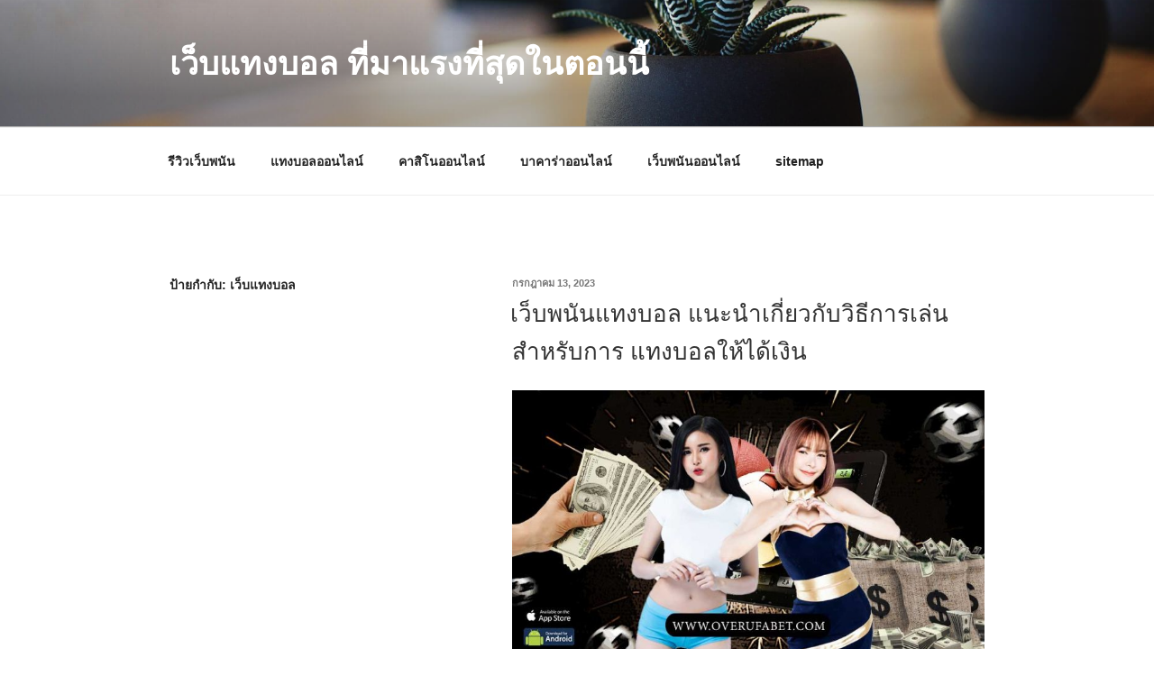

--- FILE ---
content_type: text/html; charset=UTF-8
request_url: https://overufabet.com/tag/%E0%B9%80%E0%B8%A7%E0%B9%87%E0%B8%9A%E0%B9%81%E0%B8%97%E0%B8%87%E0%B8%9A%E0%B8%AD%E0%B8%A5/
body_size: 62998
content:
<!DOCTYPE html>
<html lang="th" class="no-js no-svg">
<head>
<meta charset="UTF-8">
<meta name="viewport" content="width=device-width, initial-scale=1">
<link rel="profile" href="https://gmpg.org/xfn/11">

<script>(function(html){html.className = html.className.replace(/\bno-js\b/,'js')})(document.documentElement);</script>
<meta name='robots' content='index, follow, max-image-preview:large, max-snippet:-1, max-video-preview:-1' />

	<!-- This site is optimized with the Yoast SEO plugin v21.8.1 - https://yoast.com/wordpress/plugins/seo/ -->
	<title>เว็บแทงบอล Archives - เว็บแทงบอล ที่มาแรงที่สุดในตอนนี้</title>
	<link rel="canonical" href="https://overufabet.com/tag/เว็บแทงบอล/" />
	<link rel="next" href="https://overufabet.com/tag/%e0%b9%80%e0%b8%a7%e0%b9%87%e0%b8%9a%e0%b9%81%e0%b8%97%e0%b8%87%e0%b8%9a%e0%b8%ad%e0%b8%a5/page/2/" />
	<meta property="og:locale" content="th_TH" />
	<meta property="og:type" content="article" />
	<meta property="og:title" content="เว็บแทงบอล Archives - เว็บแทงบอล ที่มาแรงที่สุดในตอนนี้" />
	<meta property="og:url" content="https://overufabet.com/tag/เว็บแทงบอล/" />
	<meta property="og:site_name" content="เว็บแทงบอล ที่มาแรงที่สุดในตอนนี้" />
	<meta name="twitter:card" content="summary_large_image" />
	<script type="application/ld+json" class="yoast-schema-graph">{"@context":"https://schema.org","@graph":[{"@type":"CollectionPage","@id":"https://overufabet.com/tag/%e0%b9%80%e0%b8%a7%e0%b9%87%e0%b8%9a%e0%b9%81%e0%b8%97%e0%b8%87%e0%b8%9a%e0%b8%ad%e0%b8%a5/","url":"https://overufabet.com/tag/%e0%b9%80%e0%b8%a7%e0%b9%87%e0%b8%9a%e0%b9%81%e0%b8%97%e0%b8%87%e0%b8%9a%e0%b8%ad%e0%b8%a5/","name":"เว็บแทงบอล Archives - เว็บแทงบอล ที่มาแรงที่สุดในตอนนี้","isPartOf":{"@id":"https://overufabet.com/#website"},"primaryImageOfPage":{"@id":"https://overufabet.com/tag/%e0%b9%80%e0%b8%a7%e0%b9%87%e0%b8%9a%e0%b9%81%e0%b8%97%e0%b8%87%e0%b8%9a%e0%b8%ad%e0%b8%a5/#primaryimage"},"image":{"@id":"https://overufabet.com/tag/%e0%b9%80%e0%b8%a7%e0%b9%87%e0%b8%9a%e0%b9%81%e0%b8%97%e0%b8%87%e0%b8%9a%e0%b8%ad%e0%b8%a5/#primaryimage"},"thumbnailUrl":"https://overufabet.com/wp-content/uploads/2023/07/เว็บพนันแทงบอล.jpg","breadcrumb":{"@id":"https://overufabet.com/tag/%e0%b9%80%e0%b8%a7%e0%b9%87%e0%b8%9a%e0%b9%81%e0%b8%97%e0%b8%87%e0%b8%9a%e0%b8%ad%e0%b8%a5/#breadcrumb"},"inLanguage":"th"},{"@type":"ImageObject","inLanguage":"th","@id":"https://overufabet.com/tag/%e0%b9%80%e0%b8%a7%e0%b9%87%e0%b8%9a%e0%b9%81%e0%b8%97%e0%b8%87%e0%b8%9a%e0%b8%ad%e0%b8%a5/#primaryimage","url":"https://overufabet.com/wp-content/uploads/2023/07/เว็บพนันแทงบอล.jpg","contentUrl":"https://overufabet.com/wp-content/uploads/2023/07/เว็บพนันแทงบอล.jpg","width":906,"height":504,"caption":"เว็บพนันแทงบอล"},{"@type":"BreadcrumbList","@id":"https://overufabet.com/tag/%e0%b9%80%e0%b8%a7%e0%b9%87%e0%b8%9a%e0%b9%81%e0%b8%97%e0%b8%87%e0%b8%9a%e0%b8%ad%e0%b8%a5/#breadcrumb","itemListElement":[{"@type":"ListItem","position":1,"name":"Home","item":"https://overufabet.com/"},{"@type":"ListItem","position":2,"name":"เว็บแทงบอล"}]},{"@type":"WebSite","@id":"https://overufabet.com/#website","url":"https://overufabet.com/","name":"เว็บแทงบอล ที่มาแรงที่สุดในตอนนี้","description":"","potentialAction":[{"@type":"SearchAction","target":{"@type":"EntryPoint","urlTemplate":"https://overufabet.com/?s={search_term_string}"},"query-input":"required name=search_term_string"}],"inLanguage":"th"}]}</script>
	<!-- / Yoast SEO plugin. -->


<link rel="alternate" type="application/rss+xml" title="เว็บแทงบอล ที่มาแรงที่สุดในตอนนี้ &raquo; ฟีด" href="https://overufabet.com/feed/" />
<link rel="alternate" type="application/rss+xml" title="เว็บแทงบอล ที่มาแรงที่สุดในตอนนี้ &raquo; เว็บแทงบอล ฟีดป้ายกำกับ" href="https://overufabet.com/tag/%e0%b9%80%e0%b8%a7%e0%b9%87%e0%b8%9a%e0%b9%81%e0%b8%97%e0%b8%87%e0%b8%9a%e0%b8%ad%e0%b8%a5/feed/" />
<script>
window._wpemojiSettings = {"baseUrl":"https:\/\/s.w.org\/images\/core\/emoji\/14.0.0\/72x72\/","ext":".png","svgUrl":"https:\/\/s.w.org\/images\/core\/emoji\/14.0.0\/svg\/","svgExt":".svg","source":{"concatemoji":"https:\/\/overufabet.com\/wp-includes\/js\/wp-emoji-release.min.js?ver=6.2.8"}};
/*! This file is auto-generated */
!function(e,a,t){var n,r,o,i=a.createElement("canvas"),p=i.getContext&&i.getContext("2d");function s(e,t){p.clearRect(0,0,i.width,i.height),p.fillText(e,0,0);e=i.toDataURL();return p.clearRect(0,0,i.width,i.height),p.fillText(t,0,0),e===i.toDataURL()}function c(e){var t=a.createElement("script");t.src=e,t.defer=t.type="text/javascript",a.getElementsByTagName("head")[0].appendChild(t)}for(o=Array("flag","emoji"),t.supports={everything:!0,everythingExceptFlag:!0},r=0;r<o.length;r++)t.supports[o[r]]=function(e){if(p&&p.fillText)switch(p.textBaseline="top",p.font="600 32px Arial",e){case"flag":return s("\ud83c\udff3\ufe0f\u200d\u26a7\ufe0f","\ud83c\udff3\ufe0f\u200b\u26a7\ufe0f")?!1:!s("\ud83c\uddfa\ud83c\uddf3","\ud83c\uddfa\u200b\ud83c\uddf3")&&!s("\ud83c\udff4\udb40\udc67\udb40\udc62\udb40\udc65\udb40\udc6e\udb40\udc67\udb40\udc7f","\ud83c\udff4\u200b\udb40\udc67\u200b\udb40\udc62\u200b\udb40\udc65\u200b\udb40\udc6e\u200b\udb40\udc67\u200b\udb40\udc7f");case"emoji":return!s("\ud83e\udef1\ud83c\udffb\u200d\ud83e\udef2\ud83c\udfff","\ud83e\udef1\ud83c\udffb\u200b\ud83e\udef2\ud83c\udfff")}return!1}(o[r]),t.supports.everything=t.supports.everything&&t.supports[o[r]],"flag"!==o[r]&&(t.supports.everythingExceptFlag=t.supports.everythingExceptFlag&&t.supports[o[r]]);t.supports.everythingExceptFlag=t.supports.everythingExceptFlag&&!t.supports.flag,t.DOMReady=!1,t.readyCallback=function(){t.DOMReady=!0},t.supports.everything||(n=function(){t.readyCallback()},a.addEventListener?(a.addEventListener("DOMContentLoaded",n,!1),e.addEventListener("load",n,!1)):(e.attachEvent("onload",n),a.attachEvent("onreadystatechange",function(){"complete"===a.readyState&&t.readyCallback()})),(e=t.source||{}).concatemoji?c(e.concatemoji):e.wpemoji&&e.twemoji&&(c(e.twemoji),c(e.wpemoji)))}(window,document,window._wpemojiSettings);
</script>
<style>
img.wp-smiley,
img.emoji {
	display: inline !important;
	border: none !important;
	box-shadow: none !important;
	height: 1em !important;
	width: 1em !important;
	margin: 0 0.07em !important;
	vertical-align: -0.1em !important;
	background: none !important;
	padding: 0 !important;
}
</style>
	<link rel='stylesheet' id='wp-block-library-css' href='https://overufabet.com/wp-includes/css/dist/block-library/style.min.css?ver=6.2.8' media='all' />
<style id='wp-block-library-theme-inline-css'>
.wp-block-audio figcaption{color:#555;font-size:13px;text-align:center}.is-dark-theme .wp-block-audio figcaption{color:hsla(0,0%,100%,.65)}.wp-block-audio{margin:0 0 1em}.wp-block-code{border:1px solid #ccc;border-radius:4px;font-family:Menlo,Consolas,monaco,monospace;padding:.8em 1em}.wp-block-embed figcaption{color:#555;font-size:13px;text-align:center}.is-dark-theme .wp-block-embed figcaption{color:hsla(0,0%,100%,.65)}.wp-block-embed{margin:0 0 1em}.blocks-gallery-caption{color:#555;font-size:13px;text-align:center}.is-dark-theme .blocks-gallery-caption{color:hsla(0,0%,100%,.65)}.wp-block-image figcaption{color:#555;font-size:13px;text-align:center}.is-dark-theme .wp-block-image figcaption{color:hsla(0,0%,100%,.65)}.wp-block-image{margin:0 0 1em}.wp-block-pullquote{border-bottom:4px solid;border-top:4px solid;color:currentColor;margin-bottom:1.75em}.wp-block-pullquote cite,.wp-block-pullquote footer,.wp-block-pullquote__citation{color:currentColor;font-size:.8125em;font-style:normal;text-transform:uppercase}.wp-block-quote{border-left:.25em solid;margin:0 0 1.75em;padding-left:1em}.wp-block-quote cite,.wp-block-quote footer{color:currentColor;font-size:.8125em;font-style:normal;position:relative}.wp-block-quote.has-text-align-right{border-left:none;border-right:.25em solid;padding-left:0;padding-right:1em}.wp-block-quote.has-text-align-center{border:none;padding-left:0}.wp-block-quote.is-large,.wp-block-quote.is-style-large,.wp-block-quote.is-style-plain{border:none}.wp-block-search .wp-block-search__label{font-weight:700}.wp-block-search__button{border:1px solid #ccc;padding:.375em .625em}:where(.wp-block-group.has-background){padding:1.25em 2.375em}.wp-block-separator.has-css-opacity{opacity:.4}.wp-block-separator{border:none;border-bottom:2px solid;margin-left:auto;margin-right:auto}.wp-block-separator.has-alpha-channel-opacity{opacity:1}.wp-block-separator:not(.is-style-wide):not(.is-style-dots){width:100px}.wp-block-separator.has-background:not(.is-style-dots){border-bottom:none;height:1px}.wp-block-separator.has-background:not(.is-style-wide):not(.is-style-dots){height:2px}.wp-block-table{margin:0 0 1em}.wp-block-table td,.wp-block-table th{word-break:normal}.wp-block-table figcaption{color:#555;font-size:13px;text-align:center}.is-dark-theme .wp-block-table figcaption{color:hsla(0,0%,100%,.65)}.wp-block-video figcaption{color:#555;font-size:13px;text-align:center}.is-dark-theme .wp-block-video figcaption{color:hsla(0,0%,100%,.65)}.wp-block-video{margin:0 0 1em}.wp-block-template-part.has-background{margin-bottom:0;margin-top:0;padding:1.25em 2.375em}
</style>
<link rel='stylesheet' id='classic-theme-styles-css' href='https://overufabet.com/wp-includes/css/classic-themes.min.css?ver=6.2.8' media='all' />
<style id='global-styles-inline-css'>
body{--wp--preset--color--black: #000000;--wp--preset--color--cyan-bluish-gray: #abb8c3;--wp--preset--color--white: #ffffff;--wp--preset--color--pale-pink: #f78da7;--wp--preset--color--vivid-red: #cf2e2e;--wp--preset--color--luminous-vivid-orange: #ff6900;--wp--preset--color--luminous-vivid-amber: #fcb900;--wp--preset--color--light-green-cyan: #7bdcb5;--wp--preset--color--vivid-green-cyan: #00d084;--wp--preset--color--pale-cyan-blue: #8ed1fc;--wp--preset--color--vivid-cyan-blue: #0693e3;--wp--preset--color--vivid-purple: #9b51e0;--wp--preset--gradient--vivid-cyan-blue-to-vivid-purple: linear-gradient(135deg,rgba(6,147,227,1) 0%,rgb(155,81,224) 100%);--wp--preset--gradient--light-green-cyan-to-vivid-green-cyan: linear-gradient(135deg,rgb(122,220,180) 0%,rgb(0,208,130) 100%);--wp--preset--gradient--luminous-vivid-amber-to-luminous-vivid-orange: linear-gradient(135deg,rgba(252,185,0,1) 0%,rgba(255,105,0,1) 100%);--wp--preset--gradient--luminous-vivid-orange-to-vivid-red: linear-gradient(135deg,rgba(255,105,0,1) 0%,rgb(207,46,46) 100%);--wp--preset--gradient--very-light-gray-to-cyan-bluish-gray: linear-gradient(135deg,rgb(238,238,238) 0%,rgb(169,184,195) 100%);--wp--preset--gradient--cool-to-warm-spectrum: linear-gradient(135deg,rgb(74,234,220) 0%,rgb(151,120,209) 20%,rgb(207,42,186) 40%,rgb(238,44,130) 60%,rgb(251,105,98) 80%,rgb(254,248,76) 100%);--wp--preset--gradient--blush-light-purple: linear-gradient(135deg,rgb(255,206,236) 0%,rgb(152,150,240) 100%);--wp--preset--gradient--blush-bordeaux: linear-gradient(135deg,rgb(254,205,165) 0%,rgb(254,45,45) 50%,rgb(107,0,62) 100%);--wp--preset--gradient--luminous-dusk: linear-gradient(135deg,rgb(255,203,112) 0%,rgb(199,81,192) 50%,rgb(65,88,208) 100%);--wp--preset--gradient--pale-ocean: linear-gradient(135deg,rgb(255,245,203) 0%,rgb(182,227,212) 50%,rgb(51,167,181) 100%);--wp--preset--gradient--electric-grass: linear-gradient(135deg,rgb(202,248,128) 0%,rgb(113,206,126) 100%);--wp--preset--gradient--midnight: linear-gradient(135deg,rgb(2,3,129) 0%,rgb(40,116,252) 100%);--wp--preset--duotone--dark-grayscale: url('#wp-duotone-dark-grayscale');--wp--preset--duotone--grayscale: url('#wp-duotone-grayscale');--wp--preset--duotone--purple-yellow: url('#wp-duotone-purple-yellow');--wp--preset--duotone--blue-red: url('#wp-duotone-blue-red');--wp--preset--duotone--midnight: url('#wp-duotone-midnight');--wp--preset--duotone--magenta-yellow: url('#wp-duotone-magenta-yellow');--wp--preset--duotone--purple-green: url('#wp-duotone-purple-green');--wp--preset--duotone--blue-orange: url('#wp-duotone-blue-orange');--wp--preset--font-size--small: 13px;--wp--preset--font-size--medium: 20px;--wp--preset--font-size--large: 36px;--wp--preset--font-size--x-large: 42px;--wp--preset--spacing--20: 0.44rem;--wp--preset--spacing--30: 0.67rem;--wp--preset--spacing--40: 1rem;--wp--preset--spacing--50: 1.5rem;--wp--preset--spacing--60: 2.25rem;--wp--preset--spacing--70: 3.38rem;--wp--preset--spacing--80: 5.06rem;--wp--preset--shadow--natural: 6px 6px 9px rgba(0, 0, 0, 0.2);--wp--preset--shadow--deep: 12px 12px 50px rgba(0, 0, 0, 0.4);--wp--preset--shadow--sharp: 6px 6px 0px rgba(0, 0, 0, 0.2);--wp--preset--shadow--outlined: 6px 6px 0px -3px rgba(255, 255, 255, 1), 6px 6px rgba(0, 0, 0, 1);--wp--preset--shadow--crisp: 6px 6px 0px rgba(0, 0, 0, 1);}:where(.is-layout-flex){gap: 0.5em;}body .is-layout-flow > .alignleft{float: left;margin-inline-start: 0;margin-inline-end: 2em;}body .is-layout-flow > .alignright{float: right;margin-inline-start: 2em;margin-inline-end: 0;}body .is-layout-flow > .aligncenter{margin-left: auto !important;margin-right: auto !important;}body .is-layout-constrained > .alignleft{float: left;margin-inline-start: 0;margin-inline-end: 2em;}body .is-layout-constrained > .alignright{float: right;margin-inline-start: 2em;margin-inline-end: 0;}body .is-layout-constrained > .aligncenter{margin-left: auto !important;margin-right: auto !important;}body .is-layout-constrained > :where(:not(.alignleft):not(.alignright):not(.alignfull)){max-width: var(--wp--style--global--content-size);margin-left: auto !important;margin-right: auto !important;}body .is-layout-constrained > .alignwide{max-width: var(--wp--style--global--wide-size);}body .is-layout-flex{display: flex;}body .is-layout-flex{flex-wrap: wrap;align-items: center;}body .is-layout-flex > *{margin: 0;}:where(.wp-block-columns.is-layout-flex){gap: 2em;}.has-black-color{color: var(--wp--preset--color--black) !important;}.has-cyan-bluish-gray-color{color: var(--wp--preset--color--cyan-bluish-gray) !important;}.has-white-color{color: var(--wp--preset--color--white) !important;}.has-pale-pink-color{color: var(--wp--preset--color--pale-pink) !important;}.has-vivid-red-color{color: var(--wp--preset--color--vivid-red) !important;}.has-luminous-vivid-orange-color{color: var(--wp--preset--color--luminous-vivid-orange) !important;}.has-luminous-vivid-amber-color{color: var(--wp--preset--color--luminous-vivid-amber) !important;}.has-light-green-cyan-color{color: var(--wp--preset--color--light-green-cyan) !important;}.has-vivid-green-cyan-color{color: var(--wp--preset--color--vivid-green-cyan) !important;}.has-pale-cyan-blue-color{color: var(--wp--preset--color--pale-cyan-blue) !important;}.has-vivid-cyan-blue-color{color: var(--wp--preset--color--vivid-cyan-blue) !important;}.has-vivid-purple-color{color: var(--wp--preset--color--vivid-purple) !important;}.has-black-background-color{background-color: var(--wp--preset--color--black) !important;}.has-cyan-bluish-gray-background-color{background-color: var(--wp--preset--color--cyan-bluish-gray) !important;}.has-white-background-color{background-color: var(--wp--preset--color--white) !important;}.has-pale-pink-background-color{background-color: var(--wp--preset--color--pale-pink) !important;}.has-vivid-red-background-color{background-color: var(--wp--preset--color--vivid-red) !important;}.has-luminous-vivid-orange-background-color{background-color: var(--wp--preset--color--luminous-vivid-orange) !important;}.has-luminous-vivid-amber-background-color{background-color: var(--wp--preset--color--luminous-vivid-amber) !important;}.has-light-green-cyan-background-color{background-color: var(--wp--preset--color--light-green-cyan) !important;}.has-vivid-green-cyan-background-color{background-color: var(--wp--preset--color--vivid-green-cyan) !important;}.has-pale-cyan-blue-background-color{background-color: var(--wp--preset--color--pale-cyan-blue) !important;}.has-vivid-cyan-blue-background-color{background-color: var(--wp--preset--color--vivid-cyan-blue) !important;}.has-vivid-purple-background-color{background-color: var(--wp--preset--color--vivid-purple) !important;}.has-black-border-color{border-color: var(--wp--preset--color--black) !important;}.has-cyan-bluish-gray-border-color{border-color: var(--wp--preset--color--cyan-bluish-gray) !important;}.has-white-border-color{border-color: var(--wp--preset--color--white) !important;}.has-pale-pink-border-color{border-color: var(--wp--preset--color--pale-pink) !important;}.has-vivid-red-border-color{border-color: var(--wp--preset--color--vivid-red) !important;}.has-luminous-vivid-orange-border-color{border-color: var(--wp--preset--color--luminous-vivid-orange) !important;}.has-luminous-vivid-amber-border-color{border-color: var(--wp--preset--color--luminous-vivid-amber) !important;}.has-light-green-cyan-border-color{border-color: var(--wp--preset--color--light-green-cyan) !important;}.has-vivid-green-cyan-border-color{border-color: var(--wp--preset--color--vivid-green-cyan) !important;}.has-pale-cyan-blue-border-color{border-color: var(--wp--preset--color--pale-cyan-blue) !important;}.has-vivid-cyan-blue-border-color{border-color: var(--wp--preset--color--vivid-cyan-blue) !important;}.has-vivid-purple-border-color{border-color: var(--wp--preset--color--vivid-purple) !important;}.has-vivid-cyan-blue-to-vivid-purple-gradient-background{background: var(--wp--preset--gradient--vivid-cyan-blue-to-vivid-purple) !important;}.has-light-green-cyan-to-vivid-green-cyan-gradient-background{background: var(--wp--preset--gradient--light-green-cyan-to-vivid-green-cyan) !important;}.has-luminous-vivid-amber-to-luminous-vivid-orange-gradient-background{background: var(--wp--preset--gradient--luminous-vivid-amber-to-luminous-vivid-orange) !important;}.has-luminous-vivid-orange-to-vivid-red-gradient-background{background: var(--wp--preset--gradient--luminous-vivid-orange-to-vivid-red) !important;}.has-very-light-gray-to-cyan-bluish-gray-gradient-background{background: var(--wp--preset--gradient--very-light-gray-to-cyan-bluish-gray) !important;}.has-cool-to-warm-spectrum-gradient-background{background: var(--wp--preset--gradient--cool-to-warm-spectrum) !important;}.has-blush-light-purple-gradient-background{background: var(--wp--preset--gradient--blush-light-purple) !important;}.has-blush-bordeaux-gradient-background{background: var(--wp--preset--gradient--blush-bordeaux) !important;}.has-luminous-dusk-gradient-background{background: var(--wp--preset--gradient--luminous-dusk) !important;}.has-pale-ocean-gradient-background{background: var(--wp--preset--gradient--pale-ocean) !important;}.has-electric-grass-gradient-background{background: var(--wp--preset--gradient--electric-grass) !important;}.has-midnight-gradient-background{background: var(--wp--preset--gradient--midnight) !important;}.has-small-font-size{font-size: var(--wp--preset--font-size--small) !important;}.has-medium-font-size{font-size: var(--wp--preset--font-size--medium) !important;}.has-large-font-size{font-size: var(--wp--preset--font-size--large) !important;}.has-x-large-font-size{font-size: var(--wp--preset--font-size--x-large) !important;}
.wp-block-navigation a:where(:not(.wp-element-button)){color: inherit;}
:where(.wp-block-columns.is-layout-flex){gap: 2em;}
.wp-block-pullquote{font-size: 1.5em;line-height: 1.6;}
</style>
<link rel='stylesheet' id='twentyseventeen-fonts-css' href='https://overufabet.com/wp-content/themes/twentyseventeen/assets/fonts/font-libre-franklin.css?ver=20230328' media='all' />
<link rel='stylesheet' id='twentyseventeen-style-css' href='https://overufabet.com/wp-content/themes/twentyseventeen/style.css?ver=20230328' media='all' />
<link rel='stylesheet' id='twentyseventeen-block-style-css' href='https://overufabet.com/wp-content/themes/twentyseventeen/assets/css/blocks.css?ver=20220912' media='all' />
<!--[if lt IE 9]>
<link rel='stylesheet' id='twentyseventeen-ie8-css' href='https://overufabet.com/wp-content/themes/twentyseventeen/assets/css/ie8.css?ver=20161202' media='all' />
<![endif]-->
<!--[if lt IE 9]>
<script src='https://overufabet.com/wp-content/themes/twentyseventeen/assets/js/html5.js?ver=20161020' id='html5-js'></script>
<![endif]-->
<script src='https://overufabet.com/wp-includes/js/jquery/jquery.min.js?ver=3.6.4' id='jquery-core-js'></script>
<script src='https://overufabet.com/wp-includes/js/jquery/jquery-migrate.min.js?ver=3.4.0' id='jquery-migrate-js'></script>
<link rel="https://api.w.org/" href="https://overufabet.com/wp-json/" /><link rel="alternate" type="application/json" href="https://overufabet.com/wp-json/wp/v2/tags/135" /><link rel="EditURI" type="application/rsd+xml" title="RSD" href="https://overufabet.com/xmlrpc.php?rsd" />
<link rel="wlwmanifest" type="application/wlwmanifest+xml" href="https://overufabet.com/wp-includes/wlwmanifest.xml" />
<meta name="generator" content="WordPress 6.2.8" />
<!-- Global site tag (gtag.js) - Google Analytics -->
<script async src="https://www.googletagmanager.com/gtag/js?id=G-FWRQ3MRP10"></script>
<script>
  window.dataLayer = window.dataLayer || [];
  function gtag(){dataLayer.push(arguments);}
  gtag('js', new Date());

  gtag('config', 'G-FWRQ3MRP10');
</script><script id='nitro-telemetry-meta' nitro-exclude>window.NPTelemetryMetadata={missReason: (!window.NITROPACK_STATE ? 'cache not found' : 'hit'),pageType: 'post_tag',isEligibleForOptimization: true,}</script><script id='nitro-generic' nitro-exclude>(()=>{window.NitroPack=window.NitroPack||{coreVersion:"na",isCounted:!1};let e=document.createElement("script");if(e.src="https://nitroscripts.com/AWaFtyWrYZFsYBDmAaMrMUDBzUyPmArL",e.async=!0,e.id="nitro-script",document.head.appendChild(e),!window.NitroPack.isCounted){window.NitroPack.isCounted=!0;let t=()=>{navigator.sendBeacon("https://to.getnitropack.com/p",JSON.stringify({siteId:"AWaFtyWrYZFsYBDmAaMrMUDBzUyPmArL",url:window.location.href,isOptimized:!!window.IS_NITROPACK,coreVersion:"na",missReason:window.NPTelemetryMetadata?.missReason||"",pageType:window.NPTelemetryMetadata?.pageType||"",isEligibleForOptimization:!!window.NPTelemetryMetadata?.isEligibleForOptimization}))};(()=>{let e=()=>new Promise(e=>{"complete"===document.readyState?e():window.addEventListener("load",e)}),i=()=>new Promise(e=>{document.prerendering?document.addEventListener("prerenderingchange",e,{once:!0}):e()}),a=async()=>{await i(),await e(),t()};a()})(),window.addEventListener("pageshow",e=>{if(e.persisted){let i=document.prerendering||self.performance?.getEntriesByType?.("navigation")[0]?.activationStart>0;"visible"!==document.visibilityState||i||t()}})}})();</script></head>

<body data-rsssl=1 class="archive tag tag-135 wp-embed-responsive hfeed has-header-image page-two-column colors-light">
<svg xmlns="http://www.w3.org/2000/svg" viewBox="0 0 0 0" width="0" height="0" focusable="false" role="none" style="visibility: hidden; position: absolute; left: -9999px; overflow: hidden;" ><defs><filter id="wp-duotone-dark-grayscale"><feColorMatrix color-interpolation-filters="sRGB" type="matrix" values=" .299 .587 .114 0 0 .299 .587 .114 0 0 .299 .587 .114 0 0 .299 .587 .114 0 0 " /><feComponentTransfer color-interpolation-filters="sRGB" ><feFuncR type="table" tableValues="0 0.49803921568627" /><feFuncG type="table" tableValues="0 0.49803921568627" /><feFuncB type="table" tableValues="0 0.49803921568627" /><feFuncA type="table" tableValues="1 1" /></feComponentTransfer><feComposite in2="SourceGraphic" operator="in" /></filter></defs></svg><svg xmlns="http://www.w3.org/2000/svg" viewBox="0 0 0 0" width="0" height="0" focusable="false" role="none" style="visibility: hidden; position: absolute; left: -9999px; overflow: hidden;" ><defs><filter id="wp-duotone-grayscale"><feColorMatrix color-interpolation-filters="sRGB" type="matrix" values=" .299 .587 .114 0 0 .299 .587 .114 0 0 .299 .587 .114 0 0 .299 .587 .114 0 0 " /><feComponentTransfer color-interpolation-filters="sRGB" ><feFuncR type="table" tableValues="0 1" /><feFuncG type="table" tableValues="0 1" /><feFuncB type="table" tableValues="0 1" /><feFuncA type="table" tableValues="1 1" /></feComponentTransfer><feComposite in2="SourceGraphic" operator="in" /></filter></defs></svg><svg xmlns="http://www.w3.org/2000/svg" viewBox="0 0 0 0" width="0" height="0" focusable="false" role="none" style="visibility: hidden; position: absolute; left: -9999px; overflow: hidden;" ><defs><filter id="wp-duotone-purple-yellow"><feColorMatrix color-interpolation-filters="sRGB" type="matrix" values=" .299 .587 .114 0 0 .299 .587 .114 0 0 .299 .587 .114 0 0 .299 .587 .114 0 0 " /><feComponentTransfer color-interpolation-filters="sRGB" ><feFuncR type="table" tableValues="0.54901960784314 0.98823529411765" /><feFuncG type="table" tableValues="0 1" /><feFuncB type="table" tableValues="0.71764705882353 0.25490196078431" /><feFuncA type="table" tableValues="1 1" /></feComponentTransfer><feComposite in2="SourceGraphic" operator="in" /></filter></defs></svg><svg xmlns="http://www.w3.org/2000/svg" viewBox="0 0 0 0" width="0" height="0" focusable="false" role="none" style="visibility: hidden; position: absolute; left: -9999px; overflow: hidden;" ><defs><filter id="wp-duotone-blue-red"><feColorMatrix color-interpolation-filters="sRGB" type="matrix" values=" .299 .587 .114 0 0 .299 .587 .114 0 0 .299 .587 .114 0 0 .299 .587 .114 0 0 " /><feComponentTransfer color-interpolation-filters="sRGB" ><feFuncR type="table" tableValues="0 1" /><feFuncG type="table" tableValues="0 0.27843137254902" /><feFuncB type="table" tableValues="0.5921568627451 0.27843137254902" /><feFuncA type="table" tableValues="1 1" /></feComponentTransfer><feComposite in2="SourceGraphic" operator="in" /></filter></defs></svg><svg xmlns="http://www.w3.org/2000/svg" viewBox="0 0 0 0" width="0" height="0" focusable="false" role="none" style="visibility: hidden; position: absolute; left: -9999px; overflow: hidden;" ><defs><filter id="wp-duotone-midnight"><feColorMatrix color-interpolation-filters="sRGB" type="matrix" values=" .299 .587 .114 0 0 .299 .587 .114 0 0 .299 .587 .114 0 0 .299 .587 .114 0 0 " /><feComponentTransfer color-interpolation-filters="sRGB" ><feFuncR type="table" tableValues="0 0" /><feFuncG type="table" tableValues="0 0.64705882352941" /><feFuncB type="table" tableValues="0 1" /><feFuncA type="table" tableValues="1 1" /></feComponentTransfer><feComposite in2="SourceGraphic" operator="in" /></filter></defs></svg><svg xmlns="http://www.w3.org/2000/svg" viewBox="0 0 0 0" width="0" height="0" focusable="false" role="none" style="visibility: hidden; position: absolute; left: -9999px; overflow: hidden;" ><defs><filter id="wp-duotone-magenta-yellow"><feColorMatrix color-interpolation-filters="sRGB" type="matrix" values=" .299 .587 .114 0 0 .299 .587 .114 0 0 .299 .587 .114 0 0 .299 .587 .114 0 0 " /><feComponentTransfer color-interpolation-filters="sRGB" ><feFuncR type="table" tableValues="0.78039215686275 1" /><feFuncG type="table" tableValues="0 0.94901960784314" /><feFuncB type="table" tableValues="0.35294117647059 0.47058823529412" /><feFuncA type="table" tableValues="1 1" /></feComponentTransfer><feComposite in2="SourceGraphic" operator="in" /></filter></defs></svg><svg xmlns="http://www.w3.org/2000/svg" viewBox="0 0 0 0" width="0" height="0" focusable="false" role="none" style="visibility: hidden; position: absolute; left: -9999px; overflow: hidden;" ><defs><filter id="wp-duotone-purple-green"><feColorMatrix color-interpolation-filters="sRGB" type="matrix" values=" .299 .587 .114 0 0 .299 .587 .114 0 0 .299 .587 .114 0 0 .299 .587 .114 0 0 " /><feComponentTransfer color-interpolation-filters="sRGB" ><feFuncR type="table" tableValues="0.65098039215686 0.40392156862745" /><feFuncG type="table" tableValues="0 1" /><feFuncB type="table" tableValues="0.44705882352941 0.4" /><feFuncA type="table" tableValues="1 1" /></feComponentTransfer><feComposite in2="SourceGraphic" operator="in" /></filter></defs></svg><svg xmlns="http://www.w3.org/2000/svg" viewBox="0 0 0 0" width="0" height="0" focusable="false" role="none" style="visibility: hidden; position: absolute; left: -9999px; overflow: hidden;" ><defs><filter id="wp-duotone-blue-orange"><feColorMatrix color-interpolation-filters="sRGB" type="matrix" values=" .299 .587 .114 0 0 .299 .587 .114 0 0 .299 .587 .114 0 0 .299 .587 .114 0 0 " /><feComponentTransfer color-interpolation-filters="sRGB" ><feFuncR type="table" tableValues="0.098039215686275 1" /><feFuncG type="table" tableValues="0 0.66274509803922" /><feFuncB type="table" tableValues="0.84705882352941 0.41960784313725" /><feFuncA type="table" tableValues="1 1" /></feComponentTransfer><feComposite in2="SourceGraphic" operator="in" /></filter></defs></svg><div id="page" class="site">
	<a class="skip-link screen-reader-text" href="#content">
		ข้ามไปยังบทความ	</a>

	<header id="masthead" class="site-header">

		<div class="custom-header">

		<div class="custom-header-media">
			<div id="wp-custom-header" class="wp-custom-header"><img src="https://overufabet.com/wp-content/themes/twentyseventeen/assets/images/header.jpg" width="2000" height="1200" alt="" /></div>		</div>

	<div class="site-branding">
	<div class="wrap">

		
		<div class="site-branding-text">
							<p class="site-title"><a href="https://overufabet.com/" rel="home">เว็บแทงบอล ที่มาแรงที่สุดในตอนนี้</a></p>
			
					</div><!-- .site-branding-text -->

		
	</div><!-- .wrap -->
</div><!-- .site-branding -->

</div><!-- .custom-header -->

					<div class="navigation-top">
				<div class="wrap">
					<nav id="site-navigation" class="main-navigation" aria-label="เมนูด้านบน">
	<button class="menu-toggle" aria-controls="top-menu" aria-expanded="false">
		<svg class="icon icon-bars" aria-hidden="true" role="img"> <use href="#icon-bars" xlink:href="#icon-bars"></use> </svg><svg class="icon icon-close" aria-hidden="true" role="img"> <use href="#icon-close" xlink:href="#icon-close"></use> </svg>เมนู	</button>

	<div class="menu-head-container"><ul id="top-menu" class="menu"><li id="menu-item-9" class="menu-item menu-item-type-post_type menu-item-object-page menu-item-home menu-item-9"><a href="https://overufabet.com/">รีวิวเว็บพนัน</a></li>
<li id="menu-item-66" class="menu-item menu-item-type-post_type menu-item-object-page menu-item-66"><a href="https://overufabet.com/%e0%b9%81%e0%b8%97%e0%b8%87%e0%b8%9a%e0%b8%ad%e0%b8%a5%e0%b8%ad%e0%b8%ad%e0%b8%99%e0%b9%84%e0%b8%a5%e0%b8%99%e0%b9%8c/">แทงบอลออนไลน์</a></li>
<li id="menu-item-78" class="menu-item menu-item-type-post_type menu-item-object-page menu-item-78"><a href="https://overufabet.com/%e0%b8%84%e0%b8%b2%e0%b8%aa%e0%b8%b4%e0%b9%82%e0%b8%99%e0%b8%ad%e0%b8%ad%e0%b8%99%e0%b9%84%e0%b8%a5%e0%b8%99%e0%b9%8c/">คาสิโนออนไลน์</a></li>
<li id="menu-item-70" class="menu-item menu-item-type-post_type menu-item-object-page menu-item-70"><a href="https://overufabet.com/%e0%b8%9a%e0%b8%b2%e0%b8%84%e0%b8%b2%e0%b8%a3%e0%b9%88%e0%b8%b2%e0%b8%ad%e0%b8%ad%e0%b8%99%e0%b9%84%e0%b8%a5%e0%b8%99%e0%b9%8c/">บาคาร่าออนไลน์</a></li>
<li id="menu-item-74" class="menu-item menu-item-type-post_type menu-item-object-page menu-item-74"><a href="https://overufabet.com/%e0%b9%80%e0%b8%a7%e0%b9%87%e0%b8%9a%e0%b8%9e%e0%b8%99%e0%b8%b1%e0%b8%99%e0%b8%ad%e0%b8%ad%e0%b8%99%e0%b9%84%e0%b8%a5%e0%b8%99%e0%b9%8c/">เว็บพนันออนไลน์</a></li>
<li id="menu-item-13" class="menu-item menu-item-type-custom menu-item-object-custom menu-item-13"><a href="https://overufabet.com/sitemap_index.xml">sitemap</a></li>
</ul></div>
	</nav><!-- #site-navigation -->
				</div><!-- .wrap -->
			</div><!-- .navigation-top -->
		
	</header><!-- #masthead -->

	
	<div class="site-content-contain">
		<div id="content" class="site-content">

<div class="wrap">

			<header class="page-header">
			<h1 class="page-title">ป้ายกำกับ: <span>เว็บแทงบอล</span></h1>		</header><!-- .page-header -->
	
	<div id="primary" class="content-area">
		<main id="main" class="site-main">

					
<article id="post-1225" class="post-1225 post type-post status-publish format-standard has-post-thumbnail hentry category-160 tag-135 tag-100 tag-13">
		<header class="entry-header">
		<div class="entry-meta"><span class="screen-reader-text">เขียนวันที่</span> <a href="https://overufabet.com/%e0%b9%80%e0%b8%a7%e0%b9%87%e0%b8%9a%e0%b8%9e%e0%b8%99%e0%b8%b1%e0%b8%99%e0%b9%81%e0%b8%97%e0%b8%87%e0%b8%9a%e0%b8%ad%e0%b8%a5/" rel="bookmark"><time class="entry-date published" datetime="2023-07-13T14:39:13+07:00">กรกฎาคม 13, 2023</time><time class="updated" datetime="2025-11-07T19:34:59+07:00">พฤศจิกายน 7, 2025</time></a></div><!-- .entry-meta --><h2 class="entry-title"><a href="https://overufabet.com/%e0%b9%80%e0%b8%a7%e0%b9%87%e0%b8%9a%e0%b8%9e%e0%b8%99%e0%b8%b1%e0%b8%99%e0%b9%81%e0%b8%97%e0%b8%87%e0%b8%9a%e0%b8%ad%e0%b8%a5/" rel="bookmark">เว็บพนันแทงบอล แนะนำเกี่ยวกับวิธีการเล่นสำหรับการ แทงบอลให้ได้เงิน</a></h2>	</header><!-- .entry-header -->

			<div class="post-thumbnail">
			<a href="https://overufabet.com/%e0%b9%80%e0%b8%a7%e0%b9%87%e0%b8%9a%e0%b8%9e%e0%b8%99%e0%b8%b1%e0%b8%99%e0%b9%81%e0%b8%97%e0%b8%87%e0%b8%9a%e0%b8%ad%e0%b8%a5/">
				<img width="906" height="504" src="https://overufabet.com/wp-content/uploads/2023/07/เว็บพนันแทงบอล.jpg" class="attachment-twentyseventeen-featured-image size-twentyseventeen-featured-image wp-post-image" alt="เว็บพนันแทงบอล" decoding="async" loading="lazy" srcset="https://overufabet.com/wp-content/uploads/2023/07/เว็บพนันแทงบอล.jpg 906w, https://overufabet.com/wp-content/uploads/2023/07/เว็บพนันแทงบอล-300x167.jpg 300w, https://overufabet.com/wp-content/uploads/2023/07/เว็บพนันแทงบอล-768x427.jpg 768w" sizes="(max-width: 767px) 89vw, (max-width: 1000px) 54vw, (max-width: 1071px) 543px, 580px" />			</a>
		</div><!-- .post-thumbnail -->
	
	<div class="entry-content">
		<p><span style="color: #ff99cc;"><strong>เว็บพนันแทงบอล</strong></span> หากคุณเลือกการเดิมพัน 0.5 เป็นหนึ่งในประเภทการเดิมพันที่ได้รับความนิยมมากที่สุด โดยมีผู้เข้าร่วมเดิมพันฟุตบอลเป็นจำนวนมาก อย่างไรก็ตาม หากคุณเป็นผู้เล่นใหม่ ยังมีสิ่งที่ไม่ทราบอีกมากมายเกี่ยวกับการ <span style="color: #ff9900;"><strong>แทงบอลให้ได้เงิน</strong></span> ในบทความด้านล่าง เรามาเรียนรู้เพิ่มเติมเกี่ยวกับการเดิมพัน <span style="color: #ff0000;"><strong><a style="color: #ff0000;" href="https://allufa.info/ufac4/">UFAC4</a></strong></span> ซึ่งเราได้มีวิธีการเล่นอย่างมีประสิทธิภาพสูงสุด โดยรับประกันว่ามันจะช่วยให้คุณนั้น สามารถประสบความสำเร็จได้อย่างง่ายดาย</p>
<p>แนวคิดของการเดิมพัน 0.5 คืออะไร เดิมพัน 0.5 เป็นประเภทของนักเดิมพันชาวเอเชีย ที่คุ้นเคยกับผู้เล่นเดิมพันมานานหลายคน <a href="https://ufaball.info/betting-guide/"><span style="color: #ff0000;"><strong>แทงบอลยังไง</strong></span></a> แต้มต่อ 0.5 เป็นที่รู้จักกันว่าแต้มต่อครึ่งซ้ายหรือแต้มต่อครึ่งซ้าย เว็บไซต์เดิมพันเสนอราคาที่ 0.5 โดยพิจารณาจากความแตกต่างในประสิทธิภาพ โดยความแข็งแกร่งของทั้ง 2 ทีมที่เข้าร่วม คุณจะสามารถสังเกตจากสิ่งเหล่านี้ นอกจากจะทำให้คุณสามารถทำกำไรได้ง่ายขึ้น ยังสร้างประสบการณ์ที่ยอดเยี่ยมให้กับผู้เล่นอีกด้วยเช่นกัน</p>
<p>ในตารางราคาต่อรองของเจ้ามือ ประตูบนมักจะมีค่าเป็น -0.5 ประตูบานล่างจะมีค่าเป็น +0.5 ผู้เล่นสามารถเลือกได้ทั้งบนและล่างเพื่อวางเดิมพัน ด้วยการเดิมพันนี้ มีความเป็นไปได้เพียงสองทางเท่านั้น ชนะหรือแพ้ไม่มีผลเสมอ แต้มต่อจะชนะเดิมพันเมื่อทีมนี้ชนะ 1 ประตูขึ้นไป เช่น สกอร์คือ 2-0, 1-0, 4-1 ต่ำกว่าจะชนะการเดิมพัน <span style="color: #cc99ff;"><strong>พนันบอลออนไลน์</strong></span> หากทีมที่อยู่ด้านล่างเสมอหรือชนะบนมือ</p>
<p>การเดิมพันนี้มีวิธีคำนวณการชนะที่ค่อนข้างง่าย หากผู้เล่นชนะจำนวนเงินเดิมพันจะเป็น จำนวนเงินที่คุณเดิมพัน x อัตราต่อรองที่เสนอโดยเจ้ามือในขณะที่วางเดิมพัน หากคุณแพ้เดิมพันคุณจะเสียเงินเดิมพันทั้งหมด วิธีการคำนวณราคาต่อรอง 0.5 รายละเอียดสำหรับผู้เล่นใหม่ <span style="color: #0000ff;"><strong>เว็บพนันแทงบอล</strong></span> จะอธิบายผ่านตัวอย่างด้านล่างนี้ เพื่อให้ผู้เล่นใหม่สามารถเข้าใจ วิธีการคำนวณอัตราต่อรองได้อย่างชัดเจน</p>
<p style="text-align: center;"><img decoding="async" loading="lazy" class="aligncenter size-full wp-image-1227" src="https://overufabet.com/wp-content/uploads/2023/07/เว็บพนันแทงบอล.jpg" alt="เว็บพนันแทงบอล" width="906" height="504" srcset="https://overufabet.com/wp-content/uploads/2023/07/เว็บพนันแทงบอล.jpg 906w, https://overufabet.com/wp-content/uploads/2023/07/เว็บพนันแทงบอล-300x167.jpg 300w, https://overufabet.com/wp-content/uploads/2023/07/เว็บพนันแทงบอล-768x427.jpg 768w" sizes="(max-width: 767px) 89vw, (max-width: 1000px) 54vw, (max-width: 1071px) 543px, 580px" /></p>
<h2 style="text-align: center;"><strong><span style="color: #ff0000;">เทคนิคสร้างกำไรจากการ แทงบอลออนไลน์ ที่ดีที่สุดบน เว็บพนันแทงบอล</span></strong></h2>
<p>ตัวอย่างแรกนี่คือการแข่งขันระหว่างทีม Fiorentina รวมไปถึงทีม Spezia ในทัวร์นาเมนต์ในตารางนี้ ทีมเจ้าบ้าน Fiorentina จะยอมรับทีมเยือนเหลือ 1/2 ตัวอย่างเช่น ผู้เล่นเดิมพันทีม Fiorentina ด้วยอัตราการชนะ 2.02 ดังนั้นจึงมีความเป็นไปได้ 2 ประการดังนี้ในกรณีที่ ทีมเหย้าชนะการแข่งขัน คุณจะได้รับเงินรางวัลอย่างคุ้มค่าจากการ <span style="color: #00ccff;"><strong>แทงบอลออนไลน์</strong></span> นอกจากนี้ยังมีตัวเลือกอื่นๆอีกมากมาย อย่างเช่น ประเภทการเดิมพันฟุตบอลและอัตราต่อรอง</p>
<p>เช่น ด้วยสกอร์ 2-1,1-0, 5-2 ผู้เล่นจะชนะเดิมพันและรับเงินจำนวน 202 บาท หากทีมเหย้าฟิออเรนตินาเสมอหรือแพ้ทีมสเปเซีย ผู้เล่นจะแพ้และเสียเงินเดิมพันทั้งหมด 100 บาทและตัวอย่างที่สอง นี่คือการแข่งขันระหว่างทีมCrvena Zvezda พร้อมกับทีมเอซีมิลานใน Europa League ตามตารางนี้ทีมเยือนเอซีมิลานจะรับเจ้าบ้าน นี่เป็นข้อมูลการเดิมพันที่ได้รวมไว้ใน <span style="color: #99cc00;"><strong>เว็บพนันแทงบอล</strong></span> <strong><a href="https://bet911.ltd/">UFABET911</a></strong> ที่ได้รับความนิยมและมีผู้ใช้งานเยอะที่สุด</p>
<p>ผู้เล่นที่เลือกทีมล่างคือทีม Crvena Zvezda ด้วยเงินเดิมพัน 100 บาท โดยมีอัตราการชนะ 2.09 ดังนั้นผลลัพธ์ของอัตราต่อรอง 0.5 จะเป็นดังนี้หากทีม Crvena Zvezda ชนะหรือเสมอกับทีมเอซีมิลาน ผู้เล่นจะชนะเดิมพันซึ่งจะได้รับเงินรางวัลจำนวน 209 ซึ่งประกอบด้วยเงินเดิมพัน 100+109 หากเอซีมิลานชนะ <span style="color: #ff00ff;"><strong><a class="ab-item" style="color: #ff00ff;" href="https://portalufabet.com/">เว็บพนันบอลดีที่สุด สุดยอดเว็บบอลอันดับ1</a> </strong></span>ผู้เล่นจะเสียเงินเดิมพันและเสียเงินทั้งหมด 100 บาทที่คุณวางเดิมพัน</p>
<p>อัตราต่อรองของเจ้ามือจะมีความผันผวน จากประเด็นต่างๆบนเว็บพนันแทงบอล คุณสามารถตัดสินและตัดสินใจได้อย่างถูกต้องที่สุด บทส่งท้ายดังนั้นในบทความข้างต้น เราได้ให้คำตอบแก่คุณว่ารูปแบบ 1-1.5 คืออะไร วิธีอ่านอัตราต่อรองและประสบการณ์ในการเล่นรูปแบบประเภทนี้อย่างมีประสิทธิภาพสูงสุด หวังว่าจากการแบ่งปันข้างต้น คุณจะสามารถเข้าใจรูปแบบ 1-1.5 ได้อย่างเต็มที่ ซึ่งสามารถเข้าร่วมในเกมได้อย่างมั่นใจ เพื่อรับเงินจำนวนมากจากการเดิมพันรูปแบบประเภทนี้</p>
	</div><!-- .entry-content -->

	
</article><!-- #post-1225 -->

<article id="post-1220" class="post-1220 post type-post status-publish format-standard has-post-thumbnail hentry category-160 tag-135 tag-100 tag-13">
		<header class="entry-header">
		<div class="entry-meta"><span class="screen-reader-text">เขียนวันที่</span> <a href="https://overufabet.com/%e0%b9%81%e0%b8%97%e0%b8%87%e0%b8%9f%e0%b8%b8%e0%b8%95%e0%b8%9a%e0%b8%ad%e0%b8%a5/" rel="bookmark"><time class="entry-date published" datetime="2023-06-07T17:09:16+07:00">มิถุนายน 7, 2023</time><time class="updated" datetime="2025-11-07T19:36:24+07:00">พฤศจิกายน 7, 2025</time></a></div><!-- .entry-meta --><h2 class="entry-title"><a href="https://overufabet.com/%e0%b9%81%e0%b8%97%e0%b8%87%e0%b8%9f%e0%b8%b8%e0%b8%95%e0%b8%9a%e0%b8%ad%e0%b8%a5/" rel="bookmark">แทงฟุตบอล เรียนรู้วิธีชนะในการวางเดิมพัน แทงบอลง่ายๆ แบบเรียลไทม์</a></h2>	</header><!-- .entry-header -->

			<div class="post-thumbnail">
			<a href="https://overufabet.com/%e0%b9%81%e0%b8%97%e0%b8%87%e0%b8%9f%e0%b8%b8%e0%b8%95%e0%b8%9a%e0%b8%ad%e0%b8%a5/">
				<img width="906" height="504" src="https://overufabet.com/wp-content/uploads/2023/06/แทงฟุตบอล4.jpg" class="attachment-twentyseventeen-featured-image size-twentyseventeen-featured-image wp-post-image" alt="แทงฟุตบอล" decoding="async" loading="lazy" srcset="https://overufabet.com/wp-content/uploads/2023/06/แทงฟุตบอล4.jpg 906w, https://overufabet.com/wp-content/uploads/2023/06/แทงฟุตบอล4-300x167.jpg 300w, https://overufabet.com/wp-content/uploads/2023/06/แทงฟุตบอล4-768x427.jpg 768w" sizes="(max-width: 767px) 89vw, (max-width: 1000px) 54vw, (max-width: 1071px) 543px, 580px" />			</a>
		</div><!-- .post-thumbnail -->
	
	<div class="entry-content">
		<p><span style="color: #99cc00;"><strong>แทงฟุตบอล</strong></span> ผู้เล่นที่มีประสบการณ์มากมายชอบเดิมพันสดระหว่างการแข่งขัน และพบว่าพวกเขาน่าดึงดูดยิ่งขึ้น พวกเขาช่วยให้คุณสามารถจับราคาที่ทำกำไรได้ ซึ่งการเดิมพันสดเห็นผลทันที เป็นที่น่าสังเกตว่าการเดิมพัน <strong><span style="color: #0000ff;">แทงบอลง่ายๆ</span></strong> ระหว่างการแข่งขันอาจกลายเป็นความล้มเหลวอย่างสมบูรณ์สำหรับผู้เริ่มต้น ข้อได้เปรียบหลักคือการมีส่วนร่วมในการแข่งขันแบบเรียลไทม์ ท่านสามารถรับชมการถ่ายทอดสดได้ทั้งทางทีวีและทางอินเทอร์เน็ต</p>
<p>ในเวลาเดียวกัน ยิ่งมีโอกาสที่จะประเมินอย่างเป็นกลางทั้งเกมของผู้เล่นแต่ละคน และการเชื่อมโยงกันของการกระทำของทั้งสองทีม ในฟุตบอลการเดิมพันระหว่างการแข่งขัน ทำให้คุณสามารถพิจารณาเหตุการณ์ และความแตกต่างทั้งหมด <span style="color: #ff00ff;"><strong><a style="color: #ff00ff;" href="https://allufa.info/ufarich/">UFARICH</a></strong></span> ตอบสนองอย่างรวดเร็วโดยการปรับการเดิมพัน ตัวอย่างเช่น หากกองหน้าตัวกลางออกจากเกมเนื่องจากได้รับบาดเจ็บ โอกาสที่ทีมจะชนะจะลดลงอย่างรวดเร็ว</p>
<p>ข้อดีอีกประการของการเดิมพัน <span style="color: #ff0000;"><strong>แทงฟุตบอล</strong></span> สดในระหว่างการแข่งขัน คือการตัดสินอย่างรวดเร็วและการจ่ายเงินรางวัลเกือบจะในทันที คุณสามารถชนะเงินรางวัลที่น่าประทับใจในช่วงเวลาสั้นๆ ในช่วงเวลาเดียวของการแข่งขันฟุตบอล และด้วยการคาดการณ์ที่ถูกต้อง และการเปลี่ยนแปลงอัตราในเวลาที่เหมาะสมระหว่างกรอบเวลา และงบประมาณจะเพิ่มขึ้นหลายครั้ง ข้อดีอีกอย่างคือการเล่นกับอัตราต่อรองที่เปลี่ยนแปลงสูงขึ้น หากเกมอยู่ระหว่างทีมชั้นนำกับทีมนอก <span style="color: #ff99cc;"><strong>แทงบอล เว็บไหนดี</strong></span></p>
<p>ตัวเต็งสามารถลดโอกาสในการชนะ คุณต้องปฏิบัติตามกฎเกณฑ์บางประการ มิฉะนั้นคุณไม่เพียงแต่สามารถเข้าสู่ความเสี่ยงได้อย่างรวดเร็ว แต่ยังสูญเสียการเงินที่ลงทุน <strong><span style="color: #ff6600;">แทงบอลออนไลน์</span></strong> ไปโดยสิ้นเชิง ในการทำเช่นนี้ คุณต้องปิดอารมณ์โดยสิ้นเชิง มันป้องกันไม่ให้คุณประเมินสถานการณ์อย่างเป็นกลาง และตัดสินใจอย่างเพียงพอ ดังนั้นคุณไม่ควรยึดติดกับความสำเร็จและความพ่ายแพ้ชั่วคราว การขอคำปรึกษาแบบเสียค่าใช้จ่ายหรือฟรีกับนักวิเคราะห์กีฬามืออาชีพ</p>
<p>นักพนันศึกษาสถิติด้วยตัวเอง ก่อนวางเดิมพันสด คุณควรดูสถิติของทีมที่เข้าร่วมการแข่งขันอย่างแน่นอน เงื่อนไขนี้จะทำให้คุณสามารถระบุคุณสมบัติที่ชัดเจนของทีมในช่วงเริ่มต้น ตัวอย่างเช่น บุคคลภายนอกสองทีมเล่น หลังจาก 40 นาที สกอร์จะคงที่ 00 จากนั้นคาสิโนตั้งค่าสัมประสิทธิ์ 2.00 สำหรับความจริงที่ว่าจะทำคะแนนอย่างน้อยหนึ่งประตูในระหว่างเกม เมื่อดูจากสถิติแล้วจะเห็นชัดเจนว่าทั้งสองสโมสรให้ผลไม่เกินหนึ่งครั้งใน 5 แมตช์ นั่นคือการเดิมพันมีแนวโน้มที่จะแพ้ ความสามารถในการหยุดในเวลาที่เหมาะสม</p>
<p>หากไม่มีอะไรให้เดิมพัน <a href="https://ufaball.info/betting-guide/"><span style="color: #cc99ff;"><strong>แทงฟุตบอล</strong></span></a> คุณไม่ควรเล่นเกมต่อ เป็นการดีกว่าที่จะฝากเงินไว้ ยิ่งอัตราต่อรองของผลลัพธ์ของเหตุการณ์เฉพาะนั้นต่ำลงเท่าใด คาสิโนก็จะยิ่งมีโอกาสมากขึ้นเท่านั้น เคล็ดลับในการชนะคืออะไร 7 ปัจจัยที่ส่งผลต่อความสำเร็จในการเดิมพันฟุตบอลแมตช์ หลายคนคิดว่าการเดิมพันที่จะชนะนั้นจำเป็นต้องอาศัยโชคเท่านั้น</p>
<p>แต่ในกรณีส่วนใหญ่ ชัยชนะในเหตุการณ์ดังกล่าวไม่ได้ เป็นผลมาจากความบังเอิญที่มีความสุข แต่เป็นผลจากการวิเคราะห์การเดิมพันฟุตบอลที่มีการดำเนินการอย่างดี มาศึกษาประเด็นนี้อย่างละเอียดถี่ถ้วน และค้นหาว่าปัจจัยใดที่มีอิทธิพลต่อผลลัพธ์ของการแข่งขันฟุตบอลมากที่สุด มีการกำหนดพิเศษในคาสิโน นักพนันที่มีประสบการณ์ ซึ่งทำเงินจากการเดิมพันมีความรอบรู้ในคำศัพท์เฉพาะ</p>
<p><img decoding="async" loading="lazy" class="aligncenter size-full wp-image-1221" src="https://overufabet.com/wp-content/uploads/2023/06/แทงฟุตบอล4.jpg" alt="แทงฟุตบอล" width="906" height="504" srcset="https://overufabet.com/wp-content/uploads/2023/06/แทงฟุตบอล4.jpg 906w, https://overufabet.com/wp-content/uploads/2023/06/แทงฟุตบอล4-300x167.jpg 300w, https://overufabet.com/wp-content/uploads/2023/06/แทงฟุตบอล4-768x427.jpg 768w" sizes="(max-width: 767px) 89vw, (max-width: 1000px) 54vw, (max-width: 1071px) 543px, 580px" /></p>
<h2 style="text-align: center;"><strong><span style="color: #00ccff;">แนวทาง วิธีแทงบอลออนไลน์ ที่สำคัญที่สุดในการเดิมพัน แทงฟุตบอล</span></strong></h2>
<p>แนวคิดที่สำคัญที่สุดในการเดิมพันฟุตบอลคือ การเข้าใจความหมายของแฮนดิแคป ข้อได้เปรียบเบื้องต้นของทีมหนึ่งในเกมที่กำหนด <strong><span style="color: #00ff00;">วิธีแทงบอลออนไลน์ <a href="https://bet911.ltd/">UFABET</a></span></strong> โดยคาสิโนเรียกว่าแฮนดิแคป ปลอดภัยที่สุดคือศูนย์แฮนดิแคป ดังนั้นในกรณีที่เสมอกัน การเดิมพันจะถูกส่งคืนให้กับนักพนัน อย่างไรก็ตาม หากวางแต้มต่อเป็นศูนย์ในทีมที่แพ้ การเดิมพันจะแพ้โดยอัตโนมัติ แฮนดิแคป 1 สำหรับทีมเซตถือว่าชัยชนะหรือคะแนนเสมอกัน</p>
<p>นอกจากนี้ยังจำเป็นต้องคำนึงถึงค่าสัมประสิทธิ์ที่กำหนดโดยคาสิโน ขึ้นอยู่กับชัยชนะและความพ่ายแพ้ของทีม หากคุณชนะจำนวนเงินเดิมพันจะถูกคูณด้วยค่าสัมประสิทธิ์ โดยปกติการวิเคราะห์ และการคาดเดาผลในการเดิมพัน <span style="color: #ff6600;"><strong>แทงฟุตบอล</strong></span> จะต้องทำล่วงหน้าประมาณ 23 วันก่อนการแข่งขัน ในเวลานี้ข้อมูลที่จำเป็นสำหรับการวิเคราะห์บนเว็บไซต์ยอดนิยม อย่าพยายามพ่นตัวเองในการแข่งขันฟุตบอลหลายรายการในคราวเดียว</p>
<p>สิ่งสำคัญคือการเรียนรู้วิธีการวิเคราะห์ เพื่อเป็นคนแรกที่รู้ข้อมูลทั้งหมดเกี่ยวกับการแข่งขัน นักพนันสามารถสมัครรับข้อมูลพอร์ทัลข้อมูล หรือเพิ่มลงในรายการเบราว์เซอร์ นี่คือที่ที่คุณสามารถดูสถิติได้ แต่ละทีมมีทีมเต็งหลายตัวที่อาจส่งผลกระทบอย่างจริงจังต่อผลลัพธ์สุดท้าย ก่อนวางเดิมพันคุณต้องศึกษาองค์ประกอบที่ทีมจะมี มันเกิดขึ้นที่โค้ชเข้ามาแทนที่ผู้เล่น หรือกองหน้าคนใดคนหนึ่งได้รับบาดเจ็บ</p>
<p>คุณต้องตระหนักถึงการเปลี่ยนแปลงทั้งหมด เพื่อพิจารณาว่าองค์ประกอบใดแข็งแกร่งกว่า ในกระชับมิตรมักจะจบลงด้วยผลเสมอ หรือด้วยชัยชนะของเจ้าบ้าน รอบเพลย์ออฟไม่สามารถคาดเดาได้ พวกเขามีผลลัพธ์ที่ได้มาตรฐาน เช่นการตกชั้นจากลีกหรือเพื่อสิทธิ์ในการครองถ้วย มักมีผลลัพธ์ที่คาดเดาไม่ได้มากที่สุด อย่างที่คุณเห็น สำหรับทีมแล้ว ความสำคัญของการชนะเกมกระชับมิตรไม่ได้มีบทบาทพิเศษ</p>
<p>ดังนั้นผู้เล่นจึงไม่มีแรงจูงใจเพียงพอที่จะชนะ รางวัลยิ่งสูงความสำคัญยิ่งมาก ซึ่งทั้งสองทีมมีพฤติกรรมที่คาดเดาไม่ได้ ดังนั้นในเวลานี้จึงเป็นเรื่องยากที่สุดที่จะวางเดิมพัน <strong><span style="color: #ffcc00;">เว็บแทงบอลวันนี้</span></strong> ในเวลาเดียวกัน อัตราต่อรองของคาสิโนในเวลานี้ยังคงสูง ในช่วงกลางฤดูกาล ผู้เข้าแข่งขันหลักเพื่อชัยชนะได้รับการระบุแล้ว หากทีมมีผลงานเหนือกว่าคู่แข่งอย่างต่อเนื่อง คาสิโนก็สามารถลดโอกาสในการชนะได้ นักพนันที่มีประสบการณ์จะกำหนดทีมที่แข็งแกร่งล่วงหน้าสำหรับตัวเอง และเดิมพันล่วงหน้าในขณะที่อัตราต่อรองสูง</p>
<p>หากทีมใดชนะติดต่อกันหลายครั้งแล้วในการแข่งขันกับฝ่ายตรงข้ามที่อ่อนแอกว่า ซึ่งจะนำไปสู่การเสมอหรือชัยชนะของอีกทีมหนึ่ง ตรงกันข้ามเมื่อเจอคู่แข่งขันที่คู่ควรทีมก็ชนะได้เพราะเตรียม 100 เปอร์เซ็นต์ ข้อมูลสถิติ <strong><span style="color: #ff0000;"><a class="ab-item" style="color: #ff0000;" href="https://overufabet.com/">เว็บแทงบอล ที่มาแรงที่สุดในตอนนี้</a></span></strong> สามารถแสดงให้เห็นว่า ทีมมีพฤติกรรมอย่างไร เมื่อเล่นกับคู่แข่งที่เท่าเทียมกันดีกว่าหรืออ่อนแอกว่า กลยุทธ์คือ กุญแจสำคัญสู่ชัยชนะ คุณไม่จำเป็นต้องคาดหวังอะไรมากมาย จากทีมที่ให้ความสำคัญกับการป้องกัน และการป้องกันเป็นอันดับแรก</p>
<p>เคล็ดลับสำคัญในการฝึกฝนกลยุทธ์ Dutching และเก็บเกี่ยวผลตอบแทนอย่างมีกำไรคือการใช้คาสิโนหลายราย นักพนันมืออาชีพทุกคนมีบัญชีในเว็บไซต์เดิมพันแทงฟุตบอลที่หลากหลายที่สุด เพื่อให้ได้อัตราต่อรองที่ดีที่สุด และ Dutching ก็ไม่ต่างกันด้วยเหตุผลนี้ เราขอแนะนำให้คุณตรวจสอบคาสิโนรายอื่น</p>
<p>นอกเหนือจากเจ้าโปรดของคุณ การมีบัญชีในเว็บไซต์อื่นไม่เพียงแต่ช่วยให้คุณใช้เท่านั้น แต่ยังให้ประโยชน์อื่นๆอีกมากมาย ตัวอย่างเช่น ทุกครั้งที่คุณเปิดบัญชีบนเว็บไซต์เดิมพัน คุณจะได้รับโบนัสต้อนรับ ซึ่งคุณสามารถปล่อยและเพิ่มเงินของคุณได้อย่างมหาศาล</p>
	</div><!-- .entry-content -->

	
</article><!-- #post-1220 -->

<article id="post-1212" class="post-1212 post type-post status-publish format-standard has-post-thumbnail hentry category-160 tag-135 tag-100 tag-13">
		<header class="entry-header">
		<div class="entry-meta"><span class="screen-reader-text">เขียนวันที่</span> <a href="https://overufabet.com/%e0%b9%80%e0%b8%a7%e0%b9%87%e0%b8%9a%e0%b9%81%e0%b8%97%e0%b8%87%e0%b8%9a%e0%b8%ad%e0%b8%a5%e0%b8%97%e0%b8%b5%e0%b9%88%e0%b8%94%e0%b8%b5%e0%b8%97%e0%b8%b5%e0%b9%88%e0%b8%aa%e0%b8%b8%e0%b8%94/" rel="bookmark"><time class="entry-date published" datetime="2023-06-01T17:10:27+07:00">มิถุนายน 1, 2023</time><time class="updated" datetime="2025-11-07T19:37:19+07:00">พฤศจิกายน 7, 2025</time></a></div><!-- .entry-meta --><h2 class="entry-title"><a href="https://overufabet.com/%e0%b9%80%e0%b8%a7%e0%b9%87%e0%b8%9a%e0%b9%81%e0%b8%97%e0%b8%87%e0%b8%9a%e0%b8%ad%e0%b8%a5%e0%b8%97%e0%b8%b5%e0%b9%88%e0%b8%94%e0%b8%b5%e0%b8%97%e0%b8%b5%e0%b9%88%e0%b8%aa%e0%b8%b8%e0%b8%94/" rel="bookmark">เว็บแทงบอลที่ดีที่สุด ข้อเสนอและคำแนะนำในการ แทงบอลได้เงินจริง</a></h2>	</header><!-- .entry-header -->

			<div class="post-thumbnail">
			<a href="https://overufabet.com/%e0%b9%80%e0%b8%a7%e0%b9%87%e0%b8%9a%e0%b9%81%e0%b8%97%e0%b8%87%e0%b8%9a%e0%b8%ad%e0%b8%a5%e0%b8%97%e0%b8%b5%e0%b9%88%e0%b8%94%e0%b8%b5%e0%b8%97%e0%b8%b5%e0%b9%88%e0%b8%aa%e0%b8%b8%e0%b8%94/">
				<img width="906" height="504" src="https://overufabet.com/wp-content/uploads/2023/06/เว็บแทงบอลที่ดีที่สุด.jpg" class="attachment-twentyseventeen-featured-image size-twentyseventeen-featured-image wp-post-image" alt="เว็บแทงบอลที่ดีที่สุด" decoding="async" loading="lazy" srcset="https://overufabet.com/wp-content/uploads/2023/06/เว็บแทงบอลที่ดีที่สุด.jpg 906w, https://overufabet.com/wp-content/uploads/2023/06/เว็บแทงบอลที่ดีที่สุด-300x167.jpg 300w, https://overufabet.com/wp-content/uploads/2023/06/เว็บแทงบอลที่ดีที่สุด-768x427.jpg 768w" sizes="(max-width: 767px) 89vw, (max-width: 1000px) 54vw, (max-width: 1071px) 543px, 580px" />			</a>
		</div><!-- .post-thumbnail -->
	
	<div class="entry-content">
		<p><span style="color: #99cc00;"><strong>เว็บแทงบอลที่ดีที่สุด</strong></span> เหตุผลที่ผู้สร้างคาสิโนออนไลน์ได้ตั้งชื่อแหล่งข้อมูลเกม ที่สามารถให้ผู้ใช้มีเวลาที่น่าพึงพอใจในการ <a href="https://ufaball.info/betting-guide/"><span style="color: #ff0000;"><strong>แทงบอลยังไงให้ได้เงิน</strong></span></a> แต่คาสิโนของเราได้รับความสนใจจากผู้เล่นแล้ว บทความนี้จะช่วยให้ผู้มีโอกาสเป็นลูกค้า ทำความคุ้นเคยกับข้อเสนอของคาสิโนเกมโดยละเอียดยิ่งขึ้น การออกแบบของคาสิโนออนไลน์ สร้างขึ้นจากความคมชัด การรวมกันของสีแดงที่ใช้งาน ทำให้เกิดความสนใจบางอย่าง</p>
<p>หากคุณเชื่อความหมายเชิงสัญลักษณ์ของช่วงดังกล่าว ซึ่งเป็นไปได้มากว่าลูกค้าของคาสิโน จะสัมผัสได้ถึงความตื่นเต้นเร้าใจอย่างแท้จริง พื้นหลังของสถานประกอบการเสมือนจริงนั้นสัมพันธ์กัน เหมือนกันนั้นกระตุ้นความสนใจ ในข้อเสนอการเล่นเกมซึ่งมีอยู่มากมาย ไอคอนความบันเทิงออนไลน์ที่สดใส อยู่ร่วมกับแบนเนอร์ที่มีสีสันและน่าดึงดูดซึ่งรับประกันว่า จะได้ทำความรู้จักกับโปรแกรมโบนัส และโปรโมชันที่น่ายินดี</p>
<p>คาสิโนได้รับการจัดระบบตามส่วนต่างๆ ดังนั้นจึงไม่รวมถึงปัญหา ของการค้นหาข้อมูลที่น่าสนใจเป็นเวลานาน <span style="color: #ff0000;"><strong><a style="color: #ff0000;" href="https://allufa.info/ufalove/">UFALOVE</a></strong></span> ในการเป็นลูกค้าเต็มรูปแบบของ <span style="color: #ff99cc;"><strong>เว็บแทงบอลที่ดีที่สุด</strong></span> คุณควรทำตามขั้นตอนการลงทะเบียนที่เรียบง่าย และไม่ซับซ้อน ผู้ใช้จำเป็นต้องกรอกแบบฟอร์มอิเล็กทรอนิกส์ของตัวอย่างมาตรฐาน ซึ่งระบุข้อมูลที่เชื่อถือได้เกี่ยวกับตัวตน และผู้ติดต่อของเขาเอง ใช้เวลาไม่นานในการลงทะเบียนบัญชี</p>
<p>ซึ่งทำให้คุณสามารถเข้าสู่กระบวนการเกมได้เกือบจะในทันที แหล่งข้อมูลของคาสิโนให้ความร่วมมืออย่างใกล้ชิด กับผู้ผลิตเกมออนไลน์ที่มีชื่อเสียงดังต่อไปนี้ Evolution, BetCostruct, Novomatic, Gaming1, NetEnt, Playson, Williams Interactive, Betsoft Games และ QuickSpin ซึ่งให้คำมั่นว่าเมนูที่น่าสนใจและสมบูรณ์ และความประทับใจแรกไม่หลอกลวง</p>
<p>ความบันเทิงทั้งหมดที่นำเสนอโดย ที่มีความโดดเด่นด้วยความสมจริงในระดับสูง และสร้างขึ้นโดยใช้เทคโนโลยีล่าสุด ที่ช่วยให้คุณเห็นภาพของ <span style="color: #ff00ff;"><strong>เว็บบอลออนไลน์</strong></span> ที่มีประสิทธิภาพสูงสุดในการให้บริการ ดังนั้นการรองรับกราฟิก และเสียงคุณภาพสูงจะไม่ทำให้ผู้ใช้ เนื้อหาเกมที่มีให้เลือกมากมาย นั้นน่าประทับใจด้วยเนื้อหาความบันเทิงมากกว่า 500 รายการ</p>
<p>เมนูคาสิโนมีวิดีโอสล็อตหลากหลาย เกมบนโต๊ะและไพ่คลาสสิก บาคาร่าและวิดีโอโป๊กเกอร์ ความบันเทิงแจ็คพอตแบบโปรเกรสซีฟ สล็อตที่มีชื่อเสียง และเป็นที่รักของผู้ใช้มากที่สุดคือ 20 Diamonds, Age of Troy, Book of Magic, Cool Jewels, Dark Queen, Dragon Reels และ Kronos เป็นต้น นอกจากนี้ยังมีคาสิโนสดซึ่งนำโดยเจ้ามือการพนันตัวจริง และความบันเทิงออนไลน์ ที่ปรับให้เหมาะกับอุปกรณ์มือถือ <span style="color: #ff0000;"><strong>ยูฟ่าบอล</strong></span> <span style="color: #3366ff;"><strong>เว็บแทงบอลดีที่สุด</strong></span></p>
<p style="text-align: center;"><img decoding="async" loading="lazy" class="aligncenter size-full wp-image-1215" src="https://overufabet.com/wp-content/uploads/2023/06/เว็บแทงบอลที่ดีที่สุด.jpg" alt="เว็บแทงบอลที่ดีที่สุด" width="906" height="504" srcset="https://overufabet.com/wp-content/uploads/2023/06/เว็บแทงบอลที่ดีที่สุด.jpg 906w, https://overufabet.com/wp-content/uploads/2023/06/เว็บแทงบอลที่ดีที่สุด-300x167.jpg 300w, https://overufabet.com/wp-content/uploads/2023/06/เว็บแทงบอลที่ดีที่สุด-768x427.jpg 768w" sizes="(max-width: 767px) 89vw, (max-width: 1000px) 54vw, (max-width: 1071px) 543px, 580px" /></p>
<h2 style="text-align: center;"><span style="color: #00ccff;"><strong>ทำเงินง่ายๆจากการ แทงบอลออนไลน์ ได้ทุกวันที่ เว็บแทงบอลที่ดีที่สุด</strong></span></h2>
<p>สถานประกอบการพนันเสมือนจริง ยินดีต้อนรับลูกค้าใหม่ โดยเสนอรางวัลโบนัสมากมาย ตามตัวอักษรสำหรับทุกการกระทำ ดังนั้นผู้ใช้ที่สร้างบัญชีในระบบเว็บแทงบอลที่ดีที่สุด สามารถขอรับของขวัญแบบไม่ต้องฝากเงินได้ ซึ่งจะเป็นจำนวนเงิน 15 ยูโร ในเวลาเดียวกัน คาสิโนจะให้เงิน 50 บาท เมื่อยืนยันหมายเลขโทรศัพท์มือถือของผู้ใช้ สำหรับการดาวน์โหลดแอปพลิเคชัน <span style="color: #99cc00;"><strong>แทงบอลออนไลน์</strong></span> ผู้เล่นมือใหม่เท่านั้นที่สามารถใช้ประโยชน์ จากข้อเสนอดังกล่าวจากแหล่งข้อมูลเกม</p>
<p>นอกจากนี้ยังให้คำมั่นสัญญาว่าจะให้โบนัสเงินฝากครั้งแรก 100% ขีดจำกัดสูงสุดของโปรโมชันดังกล่าวถึง 250 บาท ในการรับโบนัสนี้จาก <span style="color: #ff6600;"><a style="color: #ff6600;" href="https://overufabet.com/"><strong>เว็บแทงบอล ที่มาแรงที่สุดในตอนนี้</strong></a></span> คุณต้องเติมยอดคงเหลือในเกม ผู้ใช้ที่เชิญเพื่อนมาที่คาสิโน จะได้รับโบนัสอย่างแน่นอน ซึ่งมีมูลค่าถึง 20 บาท อย่างไรก็ตาม นี่ไม่ใช่ข้อเสนอโบนัสทั้งหมดจากแหล่งข้อมูลเกม คาสิโนอาจจัดโปรโมชันเฉพาะสำหรับบางวันหรือเหตุการณ์ ผู้ใช้ที่ตัดสินใจเป็นลูกค้าของคาสิโน</p>
<p>จากนั้นควรตระหนักถึงวิธีการฝากเงิน ที่สามารถใช้เพื่อเติมยอดคงเหลือในเกมได้ ระบบการชำระเงินที่ใช้ได้ ได้แก่ Hipay, Neteller, Paysafecard, Skrill, Ban contact ในการถอนเงินที่ชนะ คุณควรใช้การโอนเงินผ่านธนาคาร ลูกค้าของแหล่งข้อมูลเกม สามารถเปิดเกมสล็อต ที่พวกเขาชื่นชอบในขณะที่อยู่ใน <span style="color: #cc99ff;"><strong>เว็บแทงบอลที่ดีที่สุด</strong></span> <strong><a href="https://bet911.ltd/">Bet911</a></strong> การใช้เว็บเบราว์เซอร์ช่วยให้ระบบเล่นทันที</p>
<p>ในขณะที่คุณภาพของการเล่นเกมนั้นยอดเยี่ยม และการแสดงด้วยเสียงก็สอดคล้องกับสิ่งที่เกิดขึ้นบนหน้าจอ กิจกรรมของคาสิโนได้รับอนุญาต ซึ่งช่วยให้ลูกค้าของแหล่งข้อมูลเกม รู้สึกปลอดภัยอย่างสมบูรณ์ ข้อมูลส่วนบุคคลและธุรกรรมทางธนาคารได้รับการปกป้อง โดยการเข้ารหัสโดยใช้เทคโนโลยี การชักแบบอิสระให้การควบคุม การทำงานของเครื่องกำเนิดตัวเลขสุ่ม ซึ่งช่วยขจัดกรณีการฉ้อโกงได้อย่างสมบูรณ์</p>
<p>ผู้ใช้สามารถวางใจได้ว่า จะได้รับการสนับสนุนทางเทคนิค ที่มีความสามารถตลอด 7 วันต่อสัปดาห์ และตลอด 24 ชั่วโมง ในการติดต่อที่ปรึกษาที่เป็นมิตรและเป็นมืออาชีพ คุณควรใช้การแชทออนไลน์ หรือส่งอีเมลไปยังที่อยู่อีเมลที่ให้ไว้ในส่วนที่เกี่ยวข้อง ของแหล่งข้อมูลการเล่นเกมของคาสิโน นอกจากนี้ยังมีส่วนที่มีคำถามที่พบบ่อย ซึ่งหากจำเป็นคุณควรมองหาคำตอบที่ถูกต้อง</p>
<p>แม้จะอยู่ในโลกของการพนันไม่นาน แต่ก็มีแฟนๆมากมาย เกมมีเกมหลากหลายประเภทที่แตกต่างกันไป นโยบายโบนัสของสมควรได้รับความสนใจ เช่นเดียวกับการสนับสนุนด้านเทคนิคของผู้ใช้ที่มีความสามารถ อย่างไรก็ตาม สถานประกอบการเล่นเกมไม่ได้เน้น ที่ผู้อยู่อาศัยในประเทศ นี่คือหลักฐานจากชุดวิธีการฝากเงิน และการขาดการสนับสนุนทางเทคนิค</p>
	</div><!-- .entry-content -->

	
</article><!-- #post-1212 -->

<article id="post-1209" class="post-1209 post type-post status-publish format-standard has-post-thumbnail hentry category-160 tag-135 tag-100 tag-13">
		<header class="entry-header">
		<div class="entry-meta"><span class="screen-reader-text">เขียนวันที่</span> <a href="https://overufabet.com/%e0%b9%81%e0%b8%97%e0%b8%87%e0%b8%9a%e0%b8%ad%e0%b8%a5%e0%b8%a7%e0%b8%b1%e0%b8%99%e0%b8%99%e0%b8%b5%e0%b9%89/" rel="bookmark"><time class="entry-date published" datetime="2023-06-01T17:09:01+07:00">มิถุนายน 1, 2023</time><time class="updated" datetime="2025-11-07T19:38:17+07:00">พฤศจิกายน 7, 2025</time></a></div><!-- .entry-meta --><h2 class="entry-title"><a href="https://overufabet.com/%e0%b9%81%e0%b8%97%e0%b8%87%e0%b8%9a%e0%b8%ad%e0%b8%a5%e0%b8%a7%e0%b8%b1%e0%b8%99%e0%b8%99%e0%b8%b5%e0%b9%89/" rel="bookmark">แทงบอลวันนี้ มีโปรโมชันต่างๆมากมายใน เว็บพนันบอล ไม่ผ่านเอเย่นต์</a></h2>	</header><!-- .entry-header -->

			<div class="post-thumbnail">
			<a href="https://overufabet.com/%e0%b9%81%e0%b8%97%e0%b8%87%e0%b8%9a%e0%b8%ad%e0%b8%a5%e0%b8%a7%e0%b8%b1%e0%b8%99%e0%b8%99%e0%b8%b5%e0%b9%89/">
				<img width="906" height="504" src="https://overufabet.com/wp-content/uploads/2023/06/แทงบอลวันนี้.jpg" class="attachment-twentyseventeen-featured-image size-twentyseventeen-featured-image wp-post-image" alt="แทงบอลวันนี้" decoding="async" loading="lazy" srcset="https://overufabet.com/wp-content/uploads/2023/06/แทงบอลวันนี้.jpg 906w, https://overufabet.com/wp-content/uploads/2023/06/แทงบอลวันนี้-300x167.jpg 300w, https://overufabet.com/wp-content/uploads/2023/06/แทงบอลวันนี้-768x427.jpg 768w" sizes="(max-width: 767px) 89vw, (max-width: 1000px) 54vw, (max-width: 1071px) 543px, 580px" />			</a>
		</div><!-- .post-thumbnail -->
	
	<div class="entry-content">
		<p><span style="color: #cc99ff;"><strong>แทงบอลวันนี้</strong></span> พร้อมให้เล่นได้ทุกที่ที่มีการเชื่อมต่ออินเทอร์เน็ต ผู้เล่นแต่ละคนสามารถรับความตื่นเต้นสูงสุด และรับเงินก้อนโตในคาสิโนออนไลน์ที่สะดวกสบาย ซึ่งเอื้อต่อเกมที่ทำกำไร ตอนนี้คุณไม่จำเป็นต้องใช้เวลามากมาย <span style="color: #ff0000;"><strong><a style="color: #ff0000;" href="https://allufa.info/ufazeed/">UFAZEED</a></strong></span> ในการค้นหาห้องเล่นเกม และไปที่ห้องคาสิโนออนไลน์ที่มีของขวัญ ในบรรดาสถานประกอบการที่มีให้เลือกมากมาย</p>
<p>เนื่องจากวัตกรรมทั้งหมดของเทคโนโลยีสมัยใหม่ คุณจะประหลาดใจกับเกมพนันของคาสิโน ไม่เพียงแค่การออกแบบเท่านั้น แต่ยังรวมถึงความประหลาดใจที่น่ายินดีด้วย นอกจากนี้ยังแสดงรางวัลใหญ่ทั้งหมดจากวันสุดท้าย คุณจึงสามารถทราบได้ว่าเกมใดและชนะรางวัล โดยผู้เล่นที่โชคดีมากแค่ไหน <span style="color: #ff99cc;"><strong>แทงบอลสด</strong></span></p>
<p>จำนวนเกมที่นำเสนอก็น่าประทับใจเช่นกัน ซึ่งมีคลังเกมของสถานประกอบการพนันมีมากกว่า 100 รายการ และโบนัสจำนวนมากจะช่วยให้ คุณสามารถปรับแต่งในเชิงบวก และเริ่มกระบวนการเล่นเกมได้อย่างง่ายดาย จุดเริ่มต้นของความคุ้นเคย เริ่มต้นด้วยการลงทะเบียน <strong><span style="color: #0000ff;">เว็บพนันบอล ไม่ผ่านเอเย่นต์</span> <a href="https://bet911.ltd/">UFABET</a></strong> ที่นี่คุณจะต้องไปที่ส่วนการลงทะเบียน เพื่อกรอกข้อมูลในฟิลด์ข้อมูลที่จำเป็น นอกจากนี้ยังไม่มีค่าใช้จ่ายใดๆทั้งสิ้น สำหรับผู้ที่กำลังมองหาหรือสนใจ ในการแทงบอลเพื่อหารายได้เสริม</p>
<p>ขั้นตอนแรกในการสร้างบัญชี คือการป้อนชื่อผู้ใช้ อีเมล รหัสผ่านและยอมรับข้อตกลงคาสิโน <span style="font-weight: 400;"> </span>เราไปยังขั้นตอนที่สองของการลงทะเบียน โดยเราจะระบุข้อมูลส่วนบุคคลที่แน่นอน คุณจะต้องเขียนชื่อและนามสกุล ที่อยู่อาศัย และรายละเอียดการติดต่ออื่นๆ ทั้งหมดนี้จำเป็นสำหรับการทำธุรกรรมสกุลเงิน คุณไม่ต้องกังวลเกี่ยวกับความปลอดภัย เนื่องจากคาสิโนมีการป้องกันในระดับสูง และไม่ถ่ายโอนข้อมูลนี้ให้ใครก็ตาม</p>
<p>หลังจากที่คุณทำตามขั้นตอนทั้งหมดในการสร้างบัญชีแล้ว คุณสามารถเติมเงินเข้าสู่บัญชีเพื่อ <a href="https://ufaball.info/betting-guide/"><span style="color: #ff9900;"><strong>แทงบอลบนมือถือ</strong></span></a> ได้อย่างปลอดภัย จากบัญชีส่วนตัวของคุณ และเริ่มกระบวนการเล่นเกมที่น่าพึงพอใจ ความหลากหลายของเกมทีคาสิโนนั้นยอดเยี่ยมมาก และทั้งหมดนั้นแบ่งออกเป็นส่วนๆที่สะดวกสบาย ดังนั้นการค้นหาเกมโปรดของคุณจึงใช้เวลาไม่นาน คุณสามารถเสี่ยงโชคได้ที่วิดีโอสล็อต เกมบนโต๊ะ วิดีโอโป๊กเกอร์ หรือเล่นกับเจ้ามือการพนันในโหมดจริง</p>
<p>ควรอธิบายแต่ละส่วนให้ละเอียดยิ่งขึ้น ส่วนการเดิมพันยอดนิยมสำหรับกีฬายอดนิยม ที่จะทำให้การ <span style="color: #99cc00;"><strong>แทงบอลวันนี้</strong></span> ของคุณนั้นเปลี่ยนไปและทำกำไรได้มากขึ้น ซึ่งมีประเภทและอัตราต่อรองที่หลากหลาย โดยขึ้นอยู่กับประสบการณ์และความถนัดของผู้เล่น ส่วนเกมบนโต๊ะมีโป๊กเกอร์ รูเล็ต แบล็คแจ็คและเกมการพนันอื่นๆอีกมากมาย ส่วนคาสิโนสดเสนอให้เล่นกับเจ้ามือการพนันจริง ที่นี่คุณสามารถเล่นรูเล็ต แบล็คแจ็ค บาคาร่า คีโนและลอตเตอรีได้ในเว็บเดียว</p>
<p style="text-align: center;"><img decoding="async" loading="lazy" class="aligncenter size-full wp-image-1213" src="https://overufabet.com/wp-content/uploads/2023/06/แทงบอลวันนี้.jpg" alt="แทงบอลวันนี้" width="906" height="504" srcset="https://overufabet.com/wp-content/uploads/2023/06/แทงบอลวันนี้.jpg 906w, https://overufabet.com/wp-content/uploads/2023/06/แทงบอลวันนี้-300x167.jpg 300w, https://overufabet.com/wp-content/uploads/2023/06/แทงบอลวันนี้-768x427.jpg 768w" sizes="(max-width: 767px) 89vw, (max-width: 1000px) 54vw, (max-width: 1071px) 543px, 580px" /></p>
<h2 style="text-align: center;"><span style="color: #33cccc;"><strong>การฝากและถอนเงินใน เว็บแทงบอล ที่ดีที่สุดสำหรับการ แทงบอลวันนี้</strong></span></h2>
<p>ส่วนวิดีโอโป๊กเกอร์ให้คุณลองเสี่ยงโชค กับโป๊กเกอร์ประเภทต่างๆ ดังนั้นคุณจะพบประเภทที่เหมาะกับคุณที่สุด อย่างที่คุณเห็นคาสิโนมีเกมให้เลือกมากมาย ดังนั้นสถานประกอบการออนไลน์แห่งนี้ จะช่วยให้แม้แต่ผู้เล่นที่เก่งที่สุด พร้อมเพลิดเพลินไปกับความสนุกในการ แทงบอลวันนี้ด้วยอัตราต่อรองที่น่าพึงพอใจ ในบรรดาข้อดีของการเลือกเล่นกับทาง <span style="color: #ff0000;"><strong>เว็บแทงบอล</strong></span> มันคุ้มค่าที่จะสังเกตโบนัสที่ค่อนข้างใจกว้าง โบนัสแรกจะมอบให้กับผู้เล่นทันที</p>
<p>หลังจากทำการฝากเงินครั้งแรก นี่คือโบนัสต้อนรับและเท่ากับ 300% ของจำนวนเงินที่ฝาก ดังนั้นคุณจึงสามารถรับโบนัสพิเศษได้ถึง 900 บาท ค่อนข้างเป็นของขวัญที่ดี เพื่อเป็นเกียรติแก่คนรู้จัก นอกจากนี้คาสิโนยังมีโปรโมชันต่างๆมากมายทุกเดือน ตัวอย่างเช่น คุณสามารถรับ 40%, 60% และ 100% ของจำนวนเงินสำหรับการฝากเงินที่ <span style="color: #ff00ff;"><a style="color: #ff00ff;" href="https://overufabet.com/"><strong>เว็บแทงบอล ที่มาแรงที่สุดในตอนนี้</strong></a></span> ในแต่ละครั้งติดต่อกันในเดือน ซึ่งจะเท่ากับ 50 บาท</p>
<p>นอกเหนือจากโปรโมชันคาสิโน<span style="font-weight: 400;"> </span>ยังสามารถรับเงินโบนัสเพิ่มเติม 15% เมื่อเติมด้วยระบบการชำระเงินบางระบบ ในคาสิโนคุณจะพบกับความประหลาดใจที่น่ายินดี และชัยชนะครั้งใหญ่มากมาย ความสะดวกและคุณสมบัติของเกม เพื่อเริ่มเล่นด้วยเงินจริง คุณต้องเติมเงินเข้าบัญชี เปิดส่วนการธนาคาร ค้นหาประเทศของคุณในรายการดรอปดาวน์ จากนั้นคุณจะเห็นวิธีการชำระเงิน ที่สามารถใช้ได้ในภูมิภาคของคุณ</p>
<p>คุณสามารถใช้บัตรเครดิตและบัตรเดบิตในการฝากเงิน หรือคุณสามารถฝากเงินโดยใช้ e-wallet วิธีฝากเงินที่ได้รับความนิยมมากที่สุดที่คาสิโน มีดังต่อไปนี้ Neteller, Ukash, VISA, Maestro, MasterCard, Webmoney และตัวเลือกอื่นๆอีกมากมาย สกุลเงินและวิธีการเติมเงินที่มีให้เลือกสำหรับการ <span style="color: #ff0000;"><strong>แทงบอลวันนี้</strong></span> จะช่วยให้ผู้เล่นแต่ละคนเข้าสู่อย่างรวดเร็ว และรับชัยชนะที่น่าพึงพอใจในเกมโปรดของพวกเขา</p>
<p>นอกจากนี้คุณสามารถมั่นใจได้ ว่าคาสิโนออนไลน์แห่งนี้ปลอดภัย และถูกกฎหมายเพราะคาสิโน Osiris ได้รับอนุญาตจาก Lottery Authority นอกจากนี้คุณไม่ควรกังวลเกี่ยวกับความปลอดภัย ของข้อมูลส่วนบุคคลและความปลอดภัย ของธุรกรรมทางการเงินทั้งหมด เนื่องจากผู้เชี่ยวชาญแผนกความปลอดภัยดูแลลูกค้าของพวกเขา</p>
<p>ที่คาสิโน Osiris คุณสามารถวางใจในคำแนะนำคุณภาพสูง และรวดเร็วได้เสมอ เนื่องจากการแชทออนไลน์ทำงานตลอดเวลา ปัญหาทั้งหมดของคุณจะได้รับการแก้ไขในเวลาอันสั้น เพราะที่นี่ไม่ได้มีแค่โอเปอเรเตอร์ที่พูดภาษาอังกฤษเท่านั้น คุณจะมีช่วงเวลาที่ดีที่คาสิโน เพราะบรรยากาศที่น่ารื่นรมย์อย่างไม่น่าเชื่อเอื้อต่อการพนัน การมีเกมให้เลือกมากมายจะตอบสนอง แม้กระทั่งรสนิยมที่ซับซ้อนที่สุด และโบนัสที่น่าพึงพอใจจะให้โอกาสเพิ่มเติมในการชนะ</p>
	</div><!-- .entry-content -->

	
</article><!-- #post-1209 -->

<article id="post-1203" class="post-1203 post type-post status-publish format-standard has-post-thumbnail hentry category-160 tag-135 tag-100 tag-13">
		<header class="entry-header">
		<div class="entry-meta"><span class="screen-reader-text">เขียนวันที่</span> <a href="https://overufabet.com/%e0%b9%80%e0%b8%a5%e0%b9%88%e0%b8%99%e0%b8%9e%e0%b8%99%e0%b8%b1%e0%b8%99%e0%b8%9a%e0%b8%ad%e0%b8%a5%e0%b8%ad%e0%b8%ad%e0%b8%99%e0%b9%84%e0%b8%a5%e0%b8%99%e0%b9%8c/" rel="bookmark"><time class="entry-date published" datetime="2023-05-29T11:57:15+07:00">พฤษภาคม 29, 2023</time><time class="updated" datetime="2025-11-07T19:39:11+07:00">พฤศจิกายน 7, 2025</time></a></div><!-- .entry-meta --><h2 class="entry-title"><a href="https://overufabet.com/%e0%b9%80%e0%b8%a5%e0%b9%88%e0%b8%99%e0%b8%9e%e0%b8%99%e0%b8%b1%e0%b8%99%e0%b8%9a%e0%b8%ad%e0%b8%a5%e0%b8%ad%e0%b8%ad%e0%b8%99%e0%b9%84%e0%b8%a5%e0%b8%99%e0%b9%8c/" rel="bookmark">เล่นพนันบอลออนไลน์ ประเภทที่หลากหลายและดีที่สุดบน เว็บพนันบอล</a></h2>	</header><!-- .entry-header -->

			<div class="post-thumbnail">
			<a href="https://overufabet.com/%e0%b9%80%e0%b8%a5%e0%b9%88%e0%b8%99%e0%b8%9e%e0%b8%99%e0%b8%b1%e0%b8%99%e0%b8%9a%e0%b8%ad%e0%b8%a5%e0%b8%ad%e0%b8%ad%e0%b8%99%e0%b9%84%e0%b8%a5%e0%b8%99%e0%b9%8c/">
				<img width="906" height="504" src="https://overufabet.com/wp-content/uploads/2023/05/เล่นพนันบอลออนไลน์.jpg" class="attachment-twentyseventeen-featured-image size-twentyseventeen-featured-image wp-post-image" alt="เล่นพนันบอลออนไลน์" decoding="async" loading="lazy" srcset="https://overufabet.com/wp-content/uploads/2023/05/เล่นพนันบอลออนไลน์.jpg 906w, https://overufabet.com/wp-content/uploads/2023/05/เล่นพนันบอลออนไลน์-300x167.jpg 300w, https://overufabet.com/wp-content/uploads/2023/05/เล่นพนันบอลออนไลน์-768x427.jpg 768w" sizes="(max-width: 767px) 89vw, (max-width: 1000px) 54vw, (max-width: 1071px) 543px, 580px" />			</a>
		</div><!-- .post-thumbnail -->
	
	<div class="entry-content">
		<p><strong>เล่นพนันบอลออนไลน์</strong> ในตัวเลือกการเดิมพันนี้คุณจะเดิมพัน ประตูทั้งหมดที่ทั้งสองทีมจะทำได้ในเกม และจะมีการกำหนดราคาพิเศษ การเดิมพัน MLS FuturesMLS ฟิวเจอร์สวางเดิมพันว่าใครจะชนะทั้งลีก ทีมที่จะชนะการประชุมอีสเตอร์ หรือตะวันตกหรือทีมที่จบด้วยคะแนนสูงสุด โดยปกติจะทำก่อนฤดูกาลแต่ผู้คนก็เดิมพันระหว่างฤดูกาลเช่นกัน เนื่องจากอัตราต่อรองเปลี่ยนแปลงเมื่อฤดูกาลเปิดฉากขึ้น</p>
<p>การเดิมพัน MLS Prop การเดิมพันอุปกรณ์เป็นกิจกรรมการพนัน ผลของเกมไม่ใช่เรื่องที่ต้องกังวล แต่มีผลลัพธ์บางอย่างในการเดิมพันการแข่งขันหรือลีก ผู้คนสามารถทายว่าใครจะเป็นแมนออฟเดอะแมตช์ ทีมใดจะทำประตูแรกผู้เล่นคนใดจะทำประตูได้มากที่สุด ตลอดทัวร์นาเมนต์หรือการแข่งขัน หรือจะมีใบเหลืองกี่ใบในเกม</p>
<p>เดิมพัน MLS สดการเดิมพันสดเป็นตัวเลือกในกีฬาหลายประเภท การเดิมพันสดหมายถึงการเดิมพันในเกมที่กำลังเล่นอยู่ แฟนกีฬาส่วนใหญ่ชื่นชอบการเล่นพนันบอลออนไลน์ เพราะสามารถใช้สถิติเรียลไทม์ได้จึงได้เปรียบ ผลลัพธ์สามารถช่วยให้พวกเขาทำนายผลของเกมได้ดีขึ้น และร้านพนันมากมายก็มีให้บริการในการแข่งขันเช่นกัน อัตราต่อรองยังเปลี่ยนแปลงตลอดเวลาระหว่างการแข่งขันสด</p>
<p>สำหรับเว็บไซต์เดิมพันออนไลน์เพิ่มเติม ที่เสนอตัวเลือกการเดิมพันและสตรีมสด โปรดดูการจัดอันดับเว็บไซต์เดิมพันที่ Betting Sites Ranking เรามีเว็บไซต์เดิมพันออนไลน์มากมายสำหรับฟุตบอล เทนนิส บาสเกตบอล ฮอกกี้ ซอคเกอร์และคริกเก็ต <span style="color: #ff6600;"><strong>เว็บพนันบอล</strong></span> มีสถิติแบบเรียลไทม์รวมถึงตัวเลือกการสตรีมสด คุณสามารถค้นหาเว็บไซต์การพนัน 10 อันดับแรกของโลก และประเทศที่ดีที่สุดสำหรับการพนันบนเว็บไซต์ของเรา</p>
<p>สิ่งที่ต้องพิจารณาเมื่อเดิมพันออนไลน์ การพนันกีฬาเป็นเกมที่ได้รับความนิยมในหมู่นักพนัน และนักเสี่ยงโชคมามากกว่า 2,000 ปี อย่างไรก็ตามด้วยความก้าวหน้าของเทคโนโลยี การเดิมพันกีฬาออนไลน์ได้กลายเป็นวิธีที่รวดเร็ว สำหรับผู้คนในการสร้างรายได้จากเกมที่พวกเขาชื่นชอบ ธุรกิจการเดิมพันกีฬาออนไลน์คาดว่าจะเติบโตมากขึ้น เนื่องจากผู้คนเข้าสู่การเดิมพันฟุตบอล มีการเดิมพันกีฬาและเว็บไซต์เดิมพัน ในปัจจุบันที่ปรากฏขึ้นมากมายอย่างต่อเนื่อง ดังนั้นควรเลือกให้ดีก่อนลงทุนเสมอ</p>
<p>อย่างไรก็ตามมันไม่ง่ายเลยที่จะเข้าไปได้เพราะมีตัวเลือกมากมาย มีบางสิ่งที่ต้องพิจารณาก่อนเลือกเดิมพันออนไลน์บริการลูกค้า เว็บไซต์ที่คุณเลือกสำหรับ <strong>เล่นพนันบอลออนไลน์</strong> ต้องมีการบริการลูกค้าที่รวดเร็วและมีประสิทธิภาพ เป็นสิ่งสำคัญสำหรับการเดินทางที่ราบรื่นของคุณ ในการเดิมพันออนไลน์ อย่าลืมโทรหรือส่งอีเมลถึงพวกเขาเพื่อรับทราบ แนวคิดเกี่ยวกับบริการของพวกเขา และพวกเขาจะใช้เวลานานเท่าใดในการตอบกลับ</p>
<p>บริษัทรับพนันออนไลน์ที่ดีจะตอบสนองอย่างรวดเร็วและมีประสิทธิภาพ เฝ้าสังเกตก่อนตัดสินใจวางเดิมพันกับเว็บไซต์ <span style="color: #00ccff;"><strong>แทงบอลเว็บตรง</strong></span> อย่าลืมอ่านบทวิจารณ์ที่ลูกค้าส่งมาบนเว็บไซต์ของพวกเขา ตรวจสอบความพร้อมใช้งาน คุณต้องค้นหาสิ่งที่ดีที่สุด สำหรับตัวเลือกการเดิมพันที่ประสบความสำเร็จหลายแห่ง ไม่มีความคมชัดที่ดีที่สุดเลือกเว็บไซต์ที่มีอัตราเดิมพันสูงเสมอ ดังนั้นคุณจึงมีโอกาสสูงที่จะชนะพร้อมผลตอบแทนที่สูงกว่า</p>
<p style="text-align: center;"><img decoding="async" loading="lazy" class="aligncenter size-full wp-image-1204" src="https://overufabet.com/wp-content/uploads/2023/05/เล่นพนันบอลออนไลน์.jpg" alt="เล่นพนันบอลออนไลน์" width="906" height="504" srcset="https://overufabet.com/wp-content/uploads/2023/05/เล่นพนันบอลออนไลน์.jpg 906w, https://overufabet.com/wp-content/uploads/2023/05/เล่นพนันบอลออนไลน์-300x167.jpg 300w, https://overufabet.com/wp-content/uploads/2023/05/เล่นพนันบอลออนไลน์-768x427.jpg 768w" sizes="(max-width: 767px) 89vw, (max-width: 1000px) 54vw, (max-width: 1071px) 543px, 580px" /></p>
<h2 style="text-align: center;"><span style="color: #99ccff;"><strong>ลงทะเบียนที่ เว็บแทงบอล เพื่อรับโบนัสสำหรับ เล่นพนันบอลออนไลน์</strong></span></h2>
<p>การส่งเสริมและกองทุนเว็บไซต์เดิมพันหลายแห่งเสนอโบนัสก้อนโต รวมถึงโบนัสต้อนรับลูกค้าจำนวนมาก จึงชอบเว็บไซต์ของตน อย่างไรก็ตามคุณควรหลีกเลี่ยงเว็บไซต์ที่ให้โบนัส 100 หรือ 200% เพราะอาจเป็นการหลอกลวงได้ มักจะไปที่ที่มีการต้อนรับพิเศษเล็กน้อยเพราะมีชื่อเสียง มีแพลตฟอร์มเว็บไซต์การพนันออนไลน์ที่ดี จะช่วยให้คุณได้รับประโยชน์จากการใช้ <strong><a href="https://bet911.ltd/">เว็บบอล UFABET</a></strong> คนส่วนใหญ่ชอบใช้สมาร์ตโฟนหรือแท็บเล็ต ดังนั้นควรเข้าเว็บพนันบอลออนไลน์ที่เข้าผ่านมือถือได้ฟรี การชำระเงินง่าย เว็บไซต์และบริษัทรับพนันใช้เงินฝากในการทำธุรกรรมการพนันออนไลน์ เลือกคาสิโนที่มีตัวเลือกการชำระเงินที่หลากหลาย และไม่คิดเงินมากสำหรับการฝากและถอนเงินของคุณ</p>
<p>เว็บไซต์หลายแห่งคิดค่าบริการเป็นจำนวนมาก ดังนั้นให้เลือกบริษัทที่คิดค่าบริการน้อยกว่า การจัดอันดับเว็บไซต์ <strong>เล่นพนันบอลออนไลน์</strong> ที่มีเดิมพันในรูปแบบออนไลน์มากมายสำหรับเทนนิส บาสเก็ตบอล ฮอกกี้ ฟุตบอล และคริกเก็ต ไซต์เหล่านี้ยังอนุญาตให้คุณเดิมพัน โดยไม่ระบุตัวตนได้อย่างอิสระ พร้อมมอบวิธีการชำระเงินที่ปลอดภัย สำหรับการเดิมพันออนไลน์ที่สะดวกสบาย มากกว่าเดิมและถ้าหากคุณสนใจ สามารถเข้ามาใช้บริการได้ที่ <span style="color: #ff00ff;"><a style="color: #ff00ff;" href="https://overufabet.com/"><strong>เว็บแทงบอล ที่มาแรงที่สุดในตอนนี้</strong></a></span> เพราะทางเว็บไซต์ของเรามีโปรโมชันต้อนรับ สำหรับผู้ที่เข้ามาลงทะเบียนเป็นครั้งแรก ด้วยการแจกโบนัสเครดิตฟรีในทันที</p>
<p>เราตรวจสอบจัดอันดับและเปรียบเทียบเว็บไซต์การพนัน 10 อันดับแรกของโลก และคุณสามารถค้นหาประเทศที่ดีที่สุด <span style="color: #ff00ff;"><strong><a style="color: #ff00ff;" href="https://allufa.info/ufaapollo/">UFAAPOLLO</a></strong></span> สำหรับการพนันบนเว็บไซต์ของเรา SPORTS TECH 101 คำแนะนำของคุณเกี่ยวกับข้อกำหนดด้านกีฬา การเดิมพันกีฬาบางชนิดที่อาจดูซับซ้อน และตัวเลขทั้งหมดที่คุณเห็นบนหน้าจอ ไม่ได้ทำให้ง่ายไปกว่านี้อีกแล้ว ไม่ต้องกังวลเพราะมันเรียบง่ายและมีพื้นหลังเพียงเล็กน้อย</p>
<p>คุณจะเข้าใจได้ง่ายหากคุณต้องการเล่นการพนัน และต้องการเรียนรู้พื้นฐานหรือต้องการเพิ่มความจำของคุณ นี่คือข้อมูลที่คุณต้องการมันนี่ไลน์ หากมีคำหนึ่งคำที่คุณจะได้ยินตลอดเวลา นั่นคือ Moneyline เป็นเพียงตัวเลขสามหลัก โดยมีเครื่องหมายบวกหรือลบอยู่ข้างหน้า หากทีมใดมีเครื่องหมายลบใน Moneyline จะถือว่าเป็นทีมเต็งที่จะชนะการแข่งขัน ในขณะที่อีกทีมเป็นทีมรองบ่อนและมักจะอ่อนแอ</p>
<p>สมมติว่าคุณเห็น -200 สำหรับทีมชิคาโกบูลส์สำหรับทุก 200 บาทที่ใส่เข้าไปผู้ชนะจะได้รับ 100 บาท ในทางกลับกันคุณจะชนะ <span style="color: #ff9900;"><strong>แทงบอลออนไลน์</strong></span> มากกว่าในทีมรองบ่อน และหากพวกเขาชนะตัวอย่างเช่น Cleveland Cavaliers มี +200 ใน Moneyline ของพวกเขา หากคุณเลือกที่จะเล่นพนันบอลออนไลน์ 100 คุณจะได้รับ 200 หากเดิมพันสำเร็จและมันง่ายกว่า ที่จะเข้าใจสเปรดเมื่อคุณเข้าใจมันนี่ไลน์</p>
<p>เครื่องหมายบวกหรือลบแสดงความชอบ และไม่ชอบเช่นเดียวกับที่ Moneyline ทำสเปรดจะแสดงจำนวนแต้มที่ทีมรองบ่อนเริ่มเกมด้วย หรือทีมรองบ่อนเริ่มเกมด้วยหากนิกส์มีแต้ม +4.5 และคุณเดิมพันกับแต้มนั้น วอร์ริเออร์จะต้องชนะหรือแพ้เกมนี้น้อยกว่า 5 แต้มเพื่อให้คุณชนะเดิมพัน ในทางกลับกันพวกเขาต้องชนะ 5 แต้มขึ้นไปเพื่อให้คุณชนะ <span style="color: #ff99cc;"><a style="color: #ff99cc;" href="https://ufaball.info/betting-guide/"><strong>แทงบอลเว็บตรง</strong></a></span></p>
<p>พาร์เลย์มักจะเรียบง่ายแต่กฎอาจแตกต่างกันไปในแต่ละสถานที่ ดังนั้นโปรดอ่านสิ่งที่ใช้บนแพลตฟอร์ม คุณทำการโทรหลายครั้งในเกมต่างๆนั้น ซึ่งถ้าการเดิมพันทั้งหมดของคุณถูกต้องคุณจะชนะ แม้ว่าคุณจะสูญเสียหนึ่งแต่คุณจะสูญเสียทั้งหมด การเดิมพันแบบพาร์เลย์นั้นอันตราย แต่นั่นเป็นวิธีที่นักพนันที่ประสบความสำเร็จบางคน ทำให้การเดิมพันเป็นเรื่องใหญ่</p>
<p>ผู้คนดูเหมือนจะยึดติดกับแนวคิดเรื่องความสำเร็จ แต่เป็นการดีกว่าที่จะรวบรวมชัยชนะเล็กน้อย การค้นหาเว็บไซต์เล่นพนันบอลออนไลน์ ชั้นนำของโลกไม่ใช่การพนัน โดยเฉพาะอย่างยิ่งกับแหล่งข้อมูลต่างๆที่สำคัญ อย่างเช่น การจัดอันดับเว็บไซต์เดิมพัน จะช่วยให้คุณสบายใจได้เมื่อรู้ว่าคุณกำลังใช้เว็บไซต์เดิมพัน 10 อันดับแรกของโลก เข้าร่วมในเกมพนันออนไลน์และอื่นๆอีกมากมาย ที่เว็บไซต์ที่มีชื่อเสียงซึ่งพยายามมอบโอกาสที่ดี</p>
	</div><!-- .entry-content -->

	
</article><!-- #post-1203 -->

<article id="post-1072" class="post-1072 post type-post status-publish format-standard has-post-thumbnail hentry category-63 tag-135 tag-100 tag-13">
		<header class="entry-header">
		<div class="entry-meta"><span class="screen-reader-text">เขียนวันที่</span> <a href="https://overufabet.com/%e0%b9%81%e0%b8%97%e0%b8%87%e0%b8%9a%e0%b8%ad%e0%b8%a5auto/" rel="bookmark"><time class="entry-date published" datetime="2023-03-18T19:51:46+07:00">มีนาคม 18, 2023</time><time class="updated" datetime="2025-11-09T15:32:48+07:00">พฤศจิกายน 9, 2025</time></a></div><!-- .entry-meta --><h2 class="entry-title"><a href="https://overufabet.com/%e0%b9%81%e0%b8%97%e0%b8%87%e0%b8%9a%e0%b8%ad%e0%b8%a5auto/" rel="bookmark">แทงบอลauto รีวิวกลยุทธ์การเดิมพันกีฬารูปแบบHUMPTYให้กับผู้เล่นที่ เว็บบอลauto</a></h2>	</header><!-- .entry-header -->

			<div class="post-thumbnail">
			<a href="https://overufabet.com/%e0%b9%81%e0%b8%97%e0%b8%87%e0%b8%9a%e0%b8%ad%e0%b8%a5auto/">
				<img width="900" height="600" src="https://overufabet.com/wp-content/uploads/2023/03/7.jpg" class="attachment-twentyseventeen-featured-image size-twentyseventeen-featured-image wp-post-image" alt="แทงบอลauto" decoding="async" loading="lazy" srcset="https://overufabet.com/wp-content/uploads/2023/03/7.jpg 900w, https://overufabet.com/wp-content/uploads/2023/03/7-300x200.jpg 300w, https://overufabet.com/wp-content/uploads/2023/03/7-768x512.jpg 768w" sizes="(max-width: 767px) 89vw, (max-width: 1000px) 54vw, (max-width: 1071px) 543px, 580px" />			</a>
		</div><!-- .post-thumbnail -->
	
	<div class="entry-content">
		<p><strong>แทงบอลauto</strong> แนะนำการเดิมพันกีฬา สำหรับบาสเกตบอลเป็นหนึ่งในกีฬาที่ได้รับความนิยมมากที่สุดในหมู่ผู้ที่ชื่นชอบการเดิมพันกีฬา ดังนั้นจึงไม่น่าแปลกใจที่ผู้เล่นมักคิดหากลยุทธ์ต่างๆเพื่อเพิ่มรายได้และลดค่าใช้จ่าย หนึ่งในตัวเลือกเกมที่สมเหตุสมผลที่สุดคือ Humpty Dumpty ควรสังเกตทันทีว่าเหมาะสำหรับบาสเกตบอล สำหรับการวิเคราะห์คุณสามารถแข่งขันจากการแข่งขันชิงแชมป์ที่หลากหลาย</p>
<p>ในกรณีส่วนใหญ่กลยุทธ์นี้เกี่ยวข้องกับการเดิมพันการชนะที่ชัดเจนกับ <span style="color: #ff0000;"><strong>เว็บบอลauto</strong></span> <strong><a href="https://bet911.ltd/">Bet911</a></strong> แต่ถ้าคุณเข้าใจหลักการของมัน คุณสามารถปรับปรุงสถานการณ์ทางการเงินของคุณได้อย่างมาก โดยใช้ความรู้ของคุณเองเท่านั้น ข้อได้เปรียบเพิ่มเติมคือความเข้มของการแข่งขันที่มากขึ้น</p>
<p>สมาคมบาสเกตบอลแห่งชาติเดียวกัน ในนั้นทีมเล่นมากกว่า 80 นัดต่อฤดูกาล และทีมที่ผ่านเข้ารอบตัดสินและผ่านหลายด่านมากกว่า 100 นัด การฝึกฝนแสดงให้เห็นว่าแทบไม่เคยมีปัญหากับการเลือกเหตุการณ์ ในฤดูร้อนคุณสามารถมุ่งเน้นไปที่การแข่งขันชิงแชมป์อื่นๆ</p>
<p>โปรดทราบว่าในช่วงไม่กี่ปีที่ผ่านมาเกมนี้ได้รับความนิยมมากขึ้นอย่างเห็นได้ชัด ประเด็นสำคัญไม่ใช่แค่ว่ากลยุทธ์นั้นมีประสิทธิภาพไม่เพียงแต่ในทางปฏิบัติเท่านั้น แต่ยังรวมถึงความก้าวหน้าทางเทคนิคด้วย หากคุณใช้ Humpty Dumpty คุณต้องเลือกจากการเผชิญหน้าที่เกิดขึ้นแบบเรียลไทม์ ตอนนี้มันง่ายกว่ามากที่จะทำสิ่งนี้ ซึ่งเป็นเหตุผลว่าทำไมความต้องการกลยุทธ์จึงเพิ่มขึ้น</p>
<p>สิ่งสำคัญคือต้องติดตามการแข่งขัน หากไม่สามารถทำได้เป็นการส่วนตัว ให้ใช้แหล่งข้อมูลที่มีพร้อมสถิติ เหตุการณ์จากการแข่งขันล่วงหน้าสามารถยกเลิกได้ทันที เฉพาะการเผชิญหน้าสดเท่านั้นที่เหมาะกับเรา ดังนั้นโปรดมั่นใจล่วงหน้าว่าสะดวกสำหรับคุณ ที่จะวางเดิมพันผ่านคอมพิวเตอร์หรือโทรศัพท์มือถือ</p>
<p>สาระสำคัญของกลยุทธ์ Humpty Dumpty คือคุณเลือกเหตุการณ์และเริ่มติดตาม คุณจะพบผลลัพธ์ของควอเตอร์แรก และเดิมพันทันทีว่าอีกทีมจะชนะในควอเตอร์ที่สอง หากการคาดการณ์ไม่สำเร็จ ต้องใช้กลอุบายที่คล้ายกันในการเผชิญหน้าในเกมที่ 3 หรือ 4 ในขณะเดียวกันขนาดของการคาดการณ์จะเพิ่มขึ้น และกลยุทธ์นี้มีคุณสมบัติมากมายที่ต้องนำมาพิจารณา</p>
<p>ก่อนวางเดิมพันผู้เล่นจะต้องวิเคราะห์อย่างละเอียด อย่ากลัวที่จะเดิมพันกับทีมที่แพ้ในไตรมาสแรกด้วยส่วนต่าง บ่อยครั้งที่สโมสรหนึ่งชนะในส่วนเริ่มต้นด้วยความได้เปรียบที่สูงมาก ซึ่งเป็นผลมาจากการแข่งขันที่แพ้ 4 ถึง 5 คะแนนในหนึ่งควอเตอร์หรือมากกว่านั้น</p>
<p>ในขณะเดียวกันก็จำเป็นต้องประเมินสถานการณ์บนเว็บไซต์ แทงบอลautoอย่างสมเหตุสมผล หากคุณเห็นว่าคู่แข่งคนใดคนหนึ่งมีอำนาจเหนือกว่าอย่างชัดเจน คุณไม่ควรคาดการณ์สำหรับสโมสรอื่น เป็นการดีกว่าที่จะเลื่อนการใช้กลยุทธ์นี้ไปจนกว่าจะถึงเวลาที่ดีกว่า ดังนั้นตอนนี้เกี่ยวกับการวิเคราะห์โดยตรงของการแข่งขัน</p>
<p>หากต้องการดำเนินการกับข้อมูลที่มีวัตถุประสงค์มากขึ้น ให้คำนึงถึงข้อมูลสำหรับการแข่งขัน 5 ถึง 6 รายการ สิ่งนี้จะช่วยให้เข้าใจว่าทีมอยู่ในสภาพแบบไหน และคาดหวังอะไรจากพวกเขาบนเว็บไซต์ <strong>แทงบอลauto </strong> จากนั้นควรให้ความสนใจเป็นพิเศษกับวิธีที่ทีมดำเนินการในส่วนเริ่มต้นของการแข่งขัน</p>
<p>ในการแข่งขันหากสโมสรแพ้ในควอเตอร์เริ่มต้นและควอเตอร์ที่สอง การค้นหาข้อมูลเกี่ยวกับทีมนั้นง่ายมาก นอกจากนี้ยังเป็นหนึ่งในปัจจัยที่กำหนดความสมเหตุสมผล ของการวิเคราะห์สำหรับการแข่งขันดังกล่าว เมื่อเร็วๆนี้ชัยชนะยังคงอยู่กับทีมเดียวการแข่งขันดังกล่าวไม่เหมาะกับเรา นอกจากนี้ การแข่งขันของทีมที่ทีมหนึ่งแข็งแกร่งกว่าอีกทีมอย่างชัดเจน และเอาชนะด้วยคะแนนที่สูงกว่าเป็นประจำ</p>
<p>อย่างไรก็ตาม ก่อนวางเดิมพันคุณควรทราบตัวบ่งชี้ทางสถิติเสมอใน <span style="color: #0000ff;"><strong>เว็บพนันแทงบอล</strong></span> หากผลลัพธ์แย่ลงในการแข่งขัน 3 ถึง 4 ครั้ง การเดิมพันทีมดังกล่าวถือเป็นความเสี่ยงเสมอ เป็นการดีกว่าที่จะข้ามเหตุการณ์ดังกล่าวโดยเฉพาะอย่างยิ่ง เนื่องจากจะมีบางสิ่งที่น่าสนใจกว่านี้ในการถ่ายทอดสด ทันทีที่มีการพูดคุยกันว่าฝ่ายตรงข้ามคนใดคนหนึ่งสามารถยอมแพ้่ได้ การแข่งขันดังกล่าวจะไม่เหมาะกับกลยุทธ์นี้</p>
<p>สิ่งสำคัญคือต้องเข้าใจว่าผู้เล่นคนใดเป็นผู้นำของทีม และพวกเขาพร้อมแค่ไหนในการแข่งขันครั้งนี้ ตัวอย่างของ LeBron James เข้าถึงรอบชิงชนะเลิศ 4 ครั้งติดต่อกัน และถือเป็นผู้เล่นในทีมที่แข็งแกร่งที่สุด หลังจากนั้น Cavaliers จะตกอันดับ และจะแข่งขันเพื่อตำแหน่งในโซนเพลย์ออฟเท่านั้น</p>
<p>สำหรับการเดิมพันแฮนดิแคป พวกเขาจำเป็นต้องได้รับการปฏิบัติอย่างระมัดระวังเช่นกัน ความน่าจะเป็นของผลลัพธ์เชิงลบจะเพิ่มขึ้นอย่างชัดเจน ความจริงก็คือทีมที่แพ้หนึ่งในควอเตอร์นั้นยังห่างไกลจากการชนะในควอเตอร์ถัดไปเสมอ ในลักษณะเฉพาะของ Humpty Dumpty คือคุณต้องเลือกจากการเผชิญหน้าที่เกิดขึ้นแบบเรียลไทม์เสมอ</p>
<p>จำนวนแมตช์สูงสุดสามารถพบได้ระหว่างการแข่งขันชิงแชมป์ โดยปกติแล้วในช่วงกลางฤดูกาล นักกีฬาจะอยู่ในสภาพที่ดีอยู่แล้ว และแสดงศักยภาพอย่างเต็มที่ ซึ่งเป็นสิ่งสำคัญอย่างยิ่งสำหรับเกมประเภทนี้ เพราะหากเขาประมาทในสนาม จะไม่สามารถเอาชนะในการแข่งขันรอบนั้นได้</p>
<p>HUMPTY DUMPTY มีเกมหลายรูปแบบที่ใช้กลยุทธ์ที่นำเสนอ แต่ละคนมีข้อดีและข้อเสียของตัวเอง อย่างไรก็ตาม ลองมาดูรายละเอียดเพิ่มเติมเพื่อทำความเข้าใจว่าเราควรคาดหวังอะไรกันแน่ และความน่าจะเป็นในการทำกำไรคืออะไร</p>
<p>ดังนั้นในบรรดาตัวเลือกสำหรับการใช้กลยุทธ์นี้ในเว็บไซต์ แทงบอลautoและเราสามารถแยกแยะสิ่งต่อไปนี้ได้ คุณต้องเดิมพันหลังจากควอเตอร์แรก เราเลือกทีมที่แพ้ และคาดการณ์ความสำเร็จในอนาคต หากควอเตอร์แรกจบลงด้วยผลเสมอจะถือว่าทีมที่อ่อนกว่าได้เปรียบ</p>
<p>ข้อดีของเกมเวอร์ชั่นนี้คือมีกิจกรรมให้เลือกมากมายในเว็บไซต์ แทงบอลautoและความสนใจสามารถมุ่งเน้นไปที่พวกเขาแทบทุกคน แต่การเพิ่มขึ้นของเงินทุนจะไม่เร็วเกินไป นอกจากนี้ ไม่น่าเป็นไปได้ที่คุณจะต้องพึ่งพารางวัลก้อนโต เพราะการรับกำไรจะอยู่ที่ประมาณ 12 ถึง 13 เปอร์เซ็นต์ โดยทั่วไปแล้วตัวแปรของเกมดังกล่าวค่อนข้างมีเหตุผล</p>
<p>ตัวอย่างเช่น พวกเขาประสบกับความล้มเหลวในแต่ละควอเตอร์ด้วยผลต่าง 1 ถึง 3 คะแนน ทีมที่มีความมุ่งมั่นตั้งใจจะต้องไม่ยอมแพ้ และพร้อมที่จะสู้จนถึงรอบสุดท้าย สิ่งสำคัญอย่างยิ่งคือการได้รับคำแนะนำจากการดูสถิติ เพราะจะช่วยให้คุณหาคำตอบสำหรับคำถามของคุณได้</p>
<p>สิ่งสำคัญสำหรับนักพนันที่ <span style="color: #33cccc;"><strong>สมัครสมาชิก</strong></span> เกี่ยวกับกลยุทธ์ Humpty Dumpty คือการตอบสนองต่อการเปลี่ยนแปลงอย่างรวดเร็วในการเดิมพัน ดังนั้นเรามาตรวจสอบรายละเอียดของ Humpty Dumpty โดยให้ความสนใจกับรายละเอียดต่างๆ ยิ่งไปกว่านั้นควรให้ความสนใจเป็นพิเศษกับสถิติ เพราะผลลัพธ์ของการแข่งขัน มักจะไม่ได้สะท้อนถึงการพัฒนากิจกรรมบนเว็บไซต์ <strong>แทงบอลauto </strong>เสมอไป</p>
<p>โดยทั่วไป Humpty Dumpty เป็นตัวเลือกที่มีรายได้ค่อนข้างดีที่แฟนๆของ National Basketball Association กฎของเกมค่อนข้างง่ายและชัดเจน ในกรณีส่วนใหญ่ไม่มีปัญหาในการค้นหากิจกรรมเช่นกัน โดยเฉพาะอย่างยิ่งเมื่อฤดูกาลดำเนินไปอย่างเต็มรูปแบบ กลยุทธ์นี้ยังเหมาะสำหรับการเดิมพันรอบเพลย์ออฟ</p>
<p>เนื่องจากตอนนี้การค้นหาข้อมูลง่ายขึ้นอย่างเห็นได้ชัดในเว็บไซต์ <strong>แทงบอลauto </strong> ความน่าจะเป็นของผลลัพธ์เชิงบวกของการเดิมพันจึงเพิ่มขึ้นอย่างเห็นได้ชัด ภายใต้เงื่อนไขดังกล่าวคุณสามารถค้นหาข้อมูลได้อย่างเต็มที่ ผู้เล่นที่มีประสบการณ์บอกว่าถ้าคุณเข้าใจรายละเอียดทั้งหมดของกลยุทธ์นี้ คุณก็จะวางใจได้เสมอว่าจะชนะในการเดิมพัน</p>
<p>วิธีที่ดีที่สุดคือเจาะลึกคุณลักษณะของเกมให้ได้มากที่สุดก่อน เพื่อทำความเข้าใจหลักการและเงื่อนไขพื้นฐานด้วยวิธีการที่ถูกต้องในการ <a href="https://ufaball.info/betting-guide/"><span style="color: #ff99cc;"><strong>แทงบอลออนไลน์</strong></span></a> ซึ่งผลลัพธ์ในเชิงบวกจะตามมาในไม่ช้า ดังนั้นการเดิมพัน Humpty Dumpty จึงเป็นอีกรูปแบบหนึ่งของเกมที่ค่อนข้างง่ายที่จะลองใช้งานจริง เพราะตอนนี้คาสิโนออนไลน์เกือบทั้งหมดยอมรับการเดิมพันสดแล้ว</p>
<p><img decoding="async" loading="lazy" class="aligncenter size-full wp-image-1073" src="https://overufabet.com/wp-content/uploads/2023/03/7.jpg" alt="แทงบอลauto" width="900" height="600" srcset="https://overufabet.com/wp-content/uploads/2023/03/7.jpg 900w, https://overufabet.com/wp-content/uploads/2023/03/7-300x200.jpg 300w, https://overufabet.com/wp-content/uploads/2023/03/7-768x512.jpg 768w" sizes="(max-width: 767px) 89vw, (max-width: 1000px) 54vw, (max-width: 1071px) 543px, 580px" /></p>
<h2 style="text-align: center;"><span style="color: #008000;"><strong>เว็บไซต์ แทงบอลออโต้ แนะนำวิธีการค้นหาอัตราต่อรองที่ดีที่สุดให้กับนักพนันที่เล่นในเว็บไซต์ แทงบอลauto</strong></span></h2>
<p>กลยุทธ์ไล่ตามเป็นหนึ่งในหลายๆกลยุทธ์ที่มีไว้สำหรับเว็บไซต์ <span style="color: #ffcc00;"><strong>แทงบอลออโต้</strong></span> แต่ปัจจุบันพบว่ามีการใช้งานอย่างกว้างขวางในการเดิมพันกีฬา <strong><a href="https://allufa.info/ufa100/">UFA100</a></strong> กลยุทธ์ไล่ตามนั้นขึ้นอยู่กับข้อเท็จจริงที่ว่าในการแข่งขันกีฬา ทีมใดก็ตามสามารถแสดงผลลัพธ์ที่แตกต่างกันโดยสิ้นเชิงในระหว่างฤดูกาล Catch-up เป็นระบบการเดิมพันกีฬาที่ค่อนข้างง่ายและมีประสิทธิภาพ โดยมีสาระสำคัญคือการเปลี่ยนขนาดของการเดิมพันครั้งต่อไป</p>
<p>ตัวอย่างเช่นให้คุณติดตาม <a href="https://overufabet.com"><span style="color: #cc99ff;"><strong>เว็บข่าวออนไลน์ กีฬาวันนี้</strong></span></a> เพื่อให้ทราบเกี่ยวกับการเดิมพันว่าทีมใดจะชนะในการแข่งขันในอนาคต ในกรณีนี้ผู้เล่นจะเดิมพันอีกครั้งเพื่อชัยชนะของทีมเดิม แต่คำนวณจำนวนเงินเดิมพันในลักษณะที่หากเขาชนะ เขาไม่เพียงสามารถครอบคลุมค่าใช้จ่ายทั้งหมดของการเดิมพันที่แพ้ครั้งก่อนเท่านั้น หากเดิมพันแพ้อีกครั้ง ผู้เล่นเดิมพันกับชัยชนะของทีมที่เลือกเป็นครั้งที่สาม พร้อมการคำนวณค่าสัมประสิทธิ์ที่สอดคล้องกันเป็นต้น</p>
<p>แต่ละขั้นตอนดังกล่าวในเว็บไซต์ <strong>แทงบอลauto </strong>เรียกว่าการวนซ้ำ ซึ่งตามกฎแล้วจะสิ้นสุดหลังจากเดิมพัน 1 ถึง 5 ครั้ง และผู้เล่นที่ชนะจะกลับไปที่การวางเดิมพันรูปแบบเดิมพัน อย่างไรก็ตาม catch-up ไม่เหมาะสำหรับการเดิมพันชัยชนะของทีมใดทีมหนึ่ง เนื่องจากในกรณีนี้ นอกจากความพ่ายแพ้แล้วยังมีความเป็นไปได้ที่เสมอกัน</p>
<p>นอกจากนี้เว็บไซต์ <span style="color: #00ff00;"><strong>แทงบอลได้เงินจริง</strong></span> เสนอการเดิมพันที่ง่ายและเข้าใจได้มากที่สุดในกลยุทธ์ไล่ตามมีลักษณะดังนี้ หากผู้เล่นเดิมพัน 1,000 บาทในเหตุการณ์ที่มีค่าสัมประสิทธิ์ 2.00 หากเราแพ้เดิมพันเราจะเสีย 1,000 บาท ดังนั้นการเดิมพันครั้งต่อไปควรเป็น 2,000 บาท และค่าสัมประสิทธิ์ 2.00 หรือมากกว่า ในกรณีที่แพ้เราจะสูญเสียทั้งหมด 3,000 บาท</p>
<h3 style="text-align: center;"><span style="color: #666699;"><strong>รีวิวเคล็ดลับการลดความเสี่ยงจากการขาดทุนให้น้อยที่สุดจากเว็บไซต์ แทงบอล77ups สำหรับนักพนันมือใหม่</strong></span></h3>
<p>เพื่อให้ครอบคลุมการขาดทุนและรายได้ทั้งหมดในเว็บไซต์ <span style="color: #00ccff;"><strong>แทงบอล77ups</strong></span> เราได้เสนอการเดิมพัน 4,000 บาท ด้วยค่าสัมประสิทธิ์อย่างน้อย 2 เท่า ในกรณีที่ได้รับชัยชนะ เราจะชดเชยการสูญเสียทั้งหมดของเราและรับเงิน 1,000 บาท บางคนบอกว่ากลยุทธ์นี้ใช้ได้ผลและสร้างรายได้จริง</p>
<p>ควรสังเกตทันทีว่ากลยุทธ์ catch-up นั้นใช้เป็นหลักที่อัตราต่อรอง 1.5 ถึง 1.8 ตัวอย่างเช่น เมื่อเดิมพันผลรวมที่กล่าวถึงแล้ว ในกรณีนี้ใช้สูตรต่อไปนี้ C \u003d X + Sp / Kt -1 โดยที่ C คือขนาดของการเดิมพัน X คือ จำนวนเงินที่ผู้เล่นต้องการได้รับกำไรสุทธิ Sp คือจำนวนเงินที่หายไปในการตามทัน Kt คือค่าสัมประสิทธิ์สำหรับกิจกรรมถัดไป</p>
<p>กลยุทธ์ไล่ตามมีรูปแบบที่ได้รับความนิยมในหมู่ผู้เล่นบางคนที่<span style="color: #ff00ff;"><strong> เว็บ บอล</strong></span> ซึ่งผู้เล่นจะเดิมพันผลรวมต่ำกว่าหรือมากกว่าจนกว่าเขาจะชนะ ตัวอย่างเช่น ผู้เล่นเดิมพันผลรวมน้อยกว่าในนัดหนึ่ง และผลรวมมากกว่าในนัดอื่น และด้วยเหตุนี้จึงดำเนินการสลับกันจนกว่าจะได้ผลลัพธ์ที่เป็นบวก โดยสรุปเราสามารถพูดได้ว่ากลยุทธ์ catch-up คือการเดิมพันสำหรับผู้เล่นที่มีเงินเดิมพันที่สูง ซึ่งจะช่วยให้คุณไม่ต้องกังวลมากนักหากผลลัพธ์ที่เลือกไม่ประสบความสำเร็จ</p>
<p>อย่างไรก็ตามเว็บไซต์ <strong>แทงบอลauto </strong>แนะนำว่าการเดิมพันกีฬาส่วนใหญ่เปิดโอกาสให้ผู้ใช้เดิมพันกีฬาหลายรายการในแต่ละครั้ง เป็นโอกาสที่จะได้ประโยชน์สูงสุดจากการเดิมพันเพียงครั้งเดียว โดยการเดิมพันกีฬาหลายประเภท อย่างไรก็ตาม ในฐานะผู้เริ่มต้นในการเดิมพันกีฬา</p>
<p>สิ่งสำคัญคือต้องเข้าใจกีฬาทั้งหมดในเว็บไซต์ แทงบอลautoรวมถึงการเดิมพันที่เกี่ยวข้องกับการเดิมพันในขณะที่เดิมพันกีฬาหลายประเภท นอกเหนือจากการทำความเข้าใจ ว่าคุณสามารถชนะได้มากเพียงใดจากการเดิมพัน คุณยังสามารถคำนวณความน่าจะเป็นของผลลัพธ์ตามอัตราต่อรองได้</p>
<p>&nbsp;</p>
	</div><!-- .entry-content -->

	
</article><!-- #post-1072 -->

<article id="post-1004" class="post-1004 post type-post status-publish format-standard has-post-thumbnail hentry category-63 tag-135 tag-100 tag-13">
		<header class="entry-header">
		<div class="entry-meta"><span class="screen-reader-text">เขียนวันที่</span> <a href="https://overufabet.com/%e0%b9%81%e0%b8%97%e0%b8%87%e0%b8%9a%e0%b8%ad%e0%b8%a5%e0%b8%ad%e0%b8%ad%e0%b8%99%e0%b9%84%e0%b8%a5%e0%b8%99%e0%b9%8c789/" rel="bookmark"><time class="entry-date published updated" datetime="2023-02-22T15:48:25+07:00">กุมภาพันธ์ 22, 2023</time></a></div><!-- .entry-meta --><h2 class="entry-title"><a href="https://overufabet.com/%e0%b9%81%e0%b8%97%e0%b8%87%e0%b8%9a%e0%b8%ad%e0%b8%a5%e0%b8%ad%e0%b8%ad%e0%b8%99%e0%b9%84%e0%b8%a5%e0%b8%99%e0%b9%8c789/" rel="bookmark">แทงบอลออนไลน์789 นำเสนออัตราต่อรองการเดิมพันฟุตบอลที่ดีที่สุดบนเว็บ ufax369</a></h2>	</header><!-- .entry-header -->

			<div class="post-thumbnail">
			<a href="https://overufabet.com/%e0%b9%81%e0%b8%97%e0%b8%87%e0%b8%9a%e0%b8%ad%e0%b8%a5%e0%b8%ad%e0%b8%ad%e0%b8%99%e0%b9%84%e0%b8%a5%e0%b8%99%e0%b9%8c789/">
				<img width="900" height="600" src="https://overufabet.com/wp-content/uploads/2023/02/Untitled-1.gif" class="attachment-twentyseventeen-featured-image size-twentyseventeen-featured-image wp-post-image" alt="แทงบอลออนไลน์789" decoding="async" loading="lazy" sizes="(max-width: 767px) 89vw, (max-width: 1000px) 54vw, (max-width: 1071px) 543px, 580px" />			</a>
		</div><!-- .post-thumbnail -->
	
	<div class="entry-content">
		<p><strong>แทงบอลออนไลน์789</strong> การเดิมพันฟุตบอลผู้เล่นคนใดก็ตามต้องเผชิญกับการกลับมาไม่ช้าก็เร็ว เพื่อหลีกเลี่ยงความประหลาดใจที่ไม่พึงประสงค์ คุณจำเป็นต้องทราบความแตกต่างเล็กน้อยการเดิมพัน ในการแข่งขันกีฬาไม่ได้เป็นเพียงการชนะหรือแพ้เท่านั้น นอกจากนี้ยังมีสถานการณ์ที่สาม ผลตอบแทนจากการเดิมพันกีฬาไม่ใช่เรื่องแปลก เป็นการคำนวณเดิมพันด้วยค่าสัมประสิทธิ์ 1.00 ทุกอย่างดูเหมือนจะง่ายและชัดเจน</p>
<p>อย่างไรก็ตาม มีความแตกต่างมากมายที่ผู้เล่นทุกคนต้องรู้ มาดูกันว่าผลตอบแทนคืออะไร เมื่อเดิมพันกีฬาและในสถานการณ์ใดบ้างเมื่อเว็บ <span style="color: #00ff00"><strong>แทงบอลออนไลน์เว็บไหนดี</strong></span> คืนเงินเดิมพันกีฬา การคำนวณการเดิมพันด้วยค่าสัมประสิทธิ์ 1.00 นั้นไม่ได้เกิดขึ้นเฉพาะในสถานการณ์ของเกม นั่นคือเมื่อโอกาสดังกล่าวรวมอยู่ในการเดิมพันด้วย</p>
<p>คาสิโนออนไลน์กำหนดกฎในสถานการณ์ต่างๆ ที่พวกเขามีสิทธิ์ที่จะคืนเงินเดิมพันให้กับผู้เล่นโดยไม่ต้องจ่ายเงินที่ชนะ ข้อผิดพลาดในการสร้างสัมประสิทธิ์ คุณจะดีใจที่ชนะ แต่คาสิโนออนไลน์จะแจ้งว่ามีข้อผิดพลาดทางเทคนิค ในขณะที่วางใบเสนออัตราต่อรอง โดยเฉพาะอย่างยิ่ง เมื่อเดิมพันในเว็บ <strong>แทงบอลออนไลน์789 </strong>โหมดสดลูกค้าของบริษัทรับพนันจำนวนมากไม่พอใจกับเงื่อนไขนี้ ซึ่งค่อนข้างสมเหตุสมผล</p>
<p>แต่ความจริงก็คือจำเป็นต้องเขียนไว้ในกฎอย่างเป็นทางการของคาสิโนออนไลน์แต่ละราย และผู้เล่นตกลงกับพวกเขาในเวลาที่ลงทะเบียน ดังนั้นจึงไร้ประโยชน์ที่จะท้าทายการตัดสินใจดังกล่าว ความสงสัยในลักษณะที่ไม่มีน้ำใจนักกีฬาของการแข่งขัน กรณีเช่นนี้ไม่ใช่เรื่องแปลกเช่นกัน คาสิโนออนไลน์ทุกวันส่งคืนการเดิมพันจำนวนมากโดยอธิบายว่า มีข้อสงสัยเกี่ยวกับความซื่อสัตย์ของผู้เข้าร่วมการแข่งขัน</p>
<p>เหตุการณ์ที่การเดิมพัน <span style="color: #0000ff"><strong>เว็บแทงบอลไม่ผ่านเอเย่นต์</strong></span> ถูกประกาศเป็นโมฆะ โดยเฉพาะอย่างยิ่ง กรณีดังกล่าวมักเกิดขึ้นในเทนนิส นักกีฬาปฏิเสธที่จะดำเนินการแข่งขันต่อเนื่องจากอาการบาดเจ็บ และเกมถูกขัดจังหวะ ที่นี่คาสิโนออนไลน์จำนวนมากมีกฎของตัวเอง ในบางคาสิโนออนไลน์ การคืนเงินเดิมพันจะเกิดขึ้น เมื่อใดก็ตามที่การแข่งขันถูกขัดจังหวะ ในส่วนอื่นๆ จะมีการจำกัดขอบเขตที่เหตุการณ์ได้รับการยอมรับว่าได้เกิดขึ้นแล้ว</p>
<p>ตัวอย่างเช่นสำหรับการแข่งขันฟุตบอล อาจเล่นได้ 65 นาที นอกจากนี้ยังเกิดขึ้นในศิลปะการแข่งขันแบบผสมผสาน เงื่อนไขทั้งหมดของผลตอบแทนนอกเกม จำเป็นต้องเขียนไว้ในกฎของคาสิโนออนไลน์แต่ละราย ลักษณะความแตกต่างเฉพาะของกีฬาประเภทต่างๆ ระบุไว้ในย่อหน้าที่เกี่ยวข้อง แต่การคืนเงินส่วนใหญ่ สำหรับการเดิมพันกีฬาจะเกิดขึ้นตามปกติ มีให้ตามประเภทของการเดิมพันในเว็บ <strong>แทงบอลออนไลน์789 </strong>พิจารณาตัวเลือกที่พบบ่อยที่สุด</p>
<p>คืนเงินเดิมพัน <span style="color: #cc99ff"><strong>เว็บพนันต่างประเทศ ดีที่สุด</strong></span> อัตราต่อรองและผลรวมยุโรป สถานการณ์ผลตอบแทนมาตรฐาน สำหรับการเดิมพันกีฬาคือการใช้อัตราต่อรองของยุโรปทั้งหมด เมื่อเดิมพันแฮนดิแคปหรือผลรวม การเดิมพันที่นี่ไม่ได้คิดจากเศษส่วนครึ่งเดียว แต่เป็นตัวเลขทั้งหมด เช่น F1 +1 หรือผลรวมมากกว่า 3 ประตู หากผลลัพธ์สุดท้ายตรงกับหมายเลขที่ระบุ จำนวนเงินเดิมพันจะถูกส่งคืน</p>
<p>ยกตัวอย่างเช่นการแข่งขันฟุตบอลพรีเมียร์ลีกอังกฤษ ระหว่างไบรท์ตันและเวสต์แฮมซึ่งเกิดขึ้นในวันที่ 15 พฤษภาคม 2564 และจบลงด้วยการเสมอกัน 1ต่อ1 ลองยกตัวอย่างผลตอบแทนจากแฮนดิแคป และการเดิมพันในเว็บ <strong>แทงบอลออนไลน์789 </strong>ทั้งหมดสำหรับเขา สมมติว่าขนาดการเดิมพันคือ 1,000 บาท</p>
<p>การเดิมพันทีมเยือน 1 0 ได้รับการยอมรับด้วยค่าสัมประสิทธิ์ 2.15 มีความเป็นไปได้สามประการ หากไบรตันชนะด้วยคะแนนใดๆ การเดิมพันเข้ามาและเราได้รับเงิน 2,150 บาท กำไรสุทธิ 1,150 บาท หากเจ้าบ้านยอมรับการเดิมพัน ผู้เล่นเสียเงิน 1,000 บาท ในกรณีที่เสมอกันจะมีการคืนสินค้าซึ่งเป็นสิ่งที่เรากำลังพูดถึง<img decoding="async" loading="lazy" class="aligncenter size-full wp-image-1010" src="https://overufabet.com/wp-content/uploads/2023/02/Untitled-1.gif" alt="แทงบอลออนไลน์789" width="900" height="600" /></p>
<h2 style="text-align: center"><span style="color: #800080"><strong>รีวิว เว็บพนันแทงบอล และบอกประสิทธิภาพของการวางเดิมพันฟุตบอลบนเว็บ แทงบอลออนไลน์789</strong></span></h2>
<p>นั่นคือสิ่งที่เกิดขึ้นจะถูกบันทึกไว้ในตลาดที่เราเลือกการเดิมพัน <span style="color: #ff9900"><strong>เว็บพนันแทงบอล</strong></span> เราให้ไบรท์ตันเป็นศูนย์ และกับเธอทีมไม่ชนะและไม่แพ้ ดังนั้นผู้ประกอบการจะคืนเงินเดิมพันเต็มจำนวน ในกรณีของเรานี่คือ 1,000 บาท เราเดิมพันผลรวมของการแข่งขันนัดเดียวกันโดยมีตัวบ่งชี้สองประตู ผลรวมดังกล่าวนำมาเป็น 1.40 และผลรวมน้อยกว่า เป็น 2.70 ไม่ว่าตัวเลือกใดที่เราวางเดิมพัน เราจะได้รับเงินคืนจากการเดิมพัน เนื่องจากตัวบ่งชี้ของสองประตูที่ทำได้ตรงกับผลสุดท้ายพอดี อย่างที่คุณเห็นไม่มีอะไรยาก</p>
<p>ผลตอบแทนจากการเดิมพันฟุตบอลในอัตราต่อรองเอเชีย ตอนนี้ลองพิจารณาตัวเลือกการคำนวณที่ซับซ้อนมากขึ้น ผลตอบแทนที่มีอัตราต่อรองและผลรวมแบบเอเชีย มีการตั้งค่าตัวเลขที่มีเศษส่วนในสี่ส่วนไว้ที่นี่ เช่น TO2.25 หรือ F1+0.25 ไม่มีการคืนเงินเต็มจำนวนที่นี่ แต่สามารถคืนเงินบางส่วนได้นั่นคือครึ่งหนึ่ง ความจริงก็คือแฮนดิแคปแบบเอเชียแนะนำว่า ครึ่งหนึ่งของการเดิมพันในเว็บ <strong>แทงบอลออนไลน์789 </strong>คำนวณด้วยเศษส่วนครึ่งหนึ่งและส่วนที่สองเป็นจำนวนเต็ม</p>
<p>ลองมาดูตัวอย่างการแข่งขันของเราที่มีการเดิมพันมากกว่า 2.25 ประตู การเดิมพันดังกล่าวหมายความว่าครึ่งหนึ่งของจำนวนเงินจะถูกคำนวณ สำหรับผลรวมมากกว่า 2 และครั้งที่สอง สำหรับผลรวมมากกว่า 2.5 เราได้อะไรจากการแข่งขันของเรา ซึ่งจบลงด้วยสกอร์ 1ต่อ1 ครึ่งหนึ่งของการเดิมพันจะหายไป เนื่องจากสอดคล้องกับตลาดที่มีมากกว่า 2.5 ลูก และลูกที่สองจะถูกส่งคืน เนื่องจากคำนวณตามตลาดที่มีมากกว่า 2</p>
<p>ดังนั้นผู้เล่นจะสามารถประหยัดเงินได้ครึ่งหนึ่ง ในกรณีของเรานี่คือ 500 บาท เราเดิมพัน F1 เกมเดียวกัน +0.25 หนึ่งพันบาทด้วยค่าสัมประสิทธิ์ 1.90 เราได้ผลลัพธ์ดังต่อไปนี้ 500 บาทเดิมพันบน F1+0.5 การเดิมพันนี้ชนะ 500 บาทใน offset F1 เท่ากับศูนย์ จำนวนนี้จะถูกส่งคืน เรามียอดรวมการจ่ายเงินดังต่อไปนี้ 500&#215;1.90+500 = 1,450 บาท กำไรสุทธิ 450 บาท การคืนเงินเดิมพัน <a href="https://www.ufabet911.info/%e0%b9%81%e0%b8%97%e0%b8%87%e0%b8%9a%e0%b8%ad%e0%b8%a5%e0%b8%ad%e0%b8%ad%e0%b8%99%e0%b9%84%e0%b8%a5%e0%b8%99%e0%b9%8c/"><span style="color: #ff00ff"><strong>เว็บแทงบอล</strong></span></a> ครึ่งหนึ่งด้วยอัตราต่อรองแบบเอเชีย และผลรวมเป็นปรากฏการณ์ทั่วไป ตลาดดังกล่าวถูกใช้โดยผู้เล่นเพื่อเป็นการเดิมพันสองเท่า เมื่อพวกเขาไม่แน่ใจในผลลัพธ์ที่เฉพาะเจาะจง</p>
<p>ตลาดการเดิมพันในเว็บ <strong>แทงบอลออนไลน์789 </strong>ด้วยตัวเลือกผลตอบแทนที่จำนำนั้นน่าสนใจ สำหรับผู้เล่นด้วยเหตุผลหลายประการ ข้อได้เปรียบประการแรกคือ ความเป็นไปได้ของการเดิมพันสองเท่า ตัวอย่างเช่นคุณพบการแข่งขันฟุตบอลระหว่างทีมซึ่งตามสถิติแล้ว ทำประตูได้ 3 ประตูในการแข่งขันแบบตัวต่อตัว มันสมเหตุสมผลที่จะเดิมพันผลรวมมากกว่า 2.5 ประตู</p>
<p>แต่คุณมีข้อสงสัยเกี่ยวกับแรงจูงใจของสโมสรในขั้นตอนนี้ของทัวร์นาเมนต์ และคุณเดิมพันแบบเสี่ยงน้อยกว่า 2 ประตู ในกรณีนี้ ค่าสัมประสิทธิ์จะน้อยลง แต่ความเสี่ยงของการสูญเสียเงินทั้งหมดก็ลดลงอย่างมากเช่นกัน หากในสถานการณ์ดังกล่าว ความแตกต่างระหว่างใบเสนอราคาสำหรับ TB2.5 และ TB2 นั้นใหญ่เกินไป ควรใช้ TB2.25 เวอร์ชันเอเชีย เมื่อทำได้สองประตู</p>
<p>คุณจะได้รับเงินคืนอย่างน้อยครึ่งหนึ่งของจำนวนเงินเดิมพันและด้วยสาม การเดิมพันจะชนะอย่างสมบูรณ์ ผู้เล่นที่มีความเสี่ยงมากกว่าต้องการใช้ตัวเลือกผลตอบแทน เพื่อเพิ่มอัตราของพวกเขา ตัวอย่างเช่นคุณแน่ใจว่าทีมเต็งจะชนะ แต่มีอัตราเดิมพันต่ำที่ 1.20-1.30 สำหรับผลลัพธ์ดังกล่าว มันสมเหตุสมผลแล้วที่จะให้แฮนดิแคปเชิงลบแก่ทีมที่แข็งแกร่งกว่า เช่นลบหนึ่งประตู</p>
<p>ราคาจะขึ้นเป็น 1.60-1.80 หากทีมเต็งยอมรับหรือเสมอ คุณจะเสียเงินทั้งคู่เมื่อเดิมพันด้วยชัยชนะ และเมื่อเดิมพันด้วยแฮนดิแคปที่เป็นลบ หากคุณชนะหนึ่งประตู จำนวนเงินเดิมพันจะถูกส่งคืน หากคุณชนะตั้งแต่สองประตูขึ้นไป การเดิมพัน <span style="color: #ff0000"><strong><a class="ab-item" style="color: #ff0000" href="https://overufabet.com/">เว็บข่าวออนไลน์ กีฬาวันนี้</a></strong></span> ของคุณจะมีอัตราเดิมพันเพิ่มขึ้น หากผู้เล่นมั่นใจในชัยชนะของทีมโปรด การเพิ่มค่าสัมประสิทธิ์ในลักษณะนี้จะเป็นประโยชน์อย่างเห็นได้ชัด</p>
<p>ผลตอบแทนจากการเดิมพันในเว็บ <strong>แทงบอลออนไลน์789 </strong>กีฬาเป็นโอกาสที่ดีสำหรับผู้เล่น ในการป้องกันการเดิมพันหรือรับราคาที่ดีกว่า กลยุทธ์การเดิมพันกีฬาที่มีความเสี่ยงน้อยที่สุดข้อดีและข้อเสีย เคล็ดลับสำหรับผู้เริ่มต้น สิ่งสำคัญในการเดิมพันคือ การหลีกเลี่ยงการสูญเสีย นี่คือสิ่งที่กลยุทธ์ความเสี่ยงต่ำมีไว้ เพื่อทำกำไรและพลาดน้อยลงคือภารกิจหลักของนักพนันกีฬา</p>
<p>ดังนั้นการเดิมพันที่มีความเสี่ยงน้อยที่สุดมักจะเป็นที่นิยม วันนี้เราจะมาดูกันว่ากลยุทธ์ใดจะช่วยลดความเสี่ยงให้เหลือน้อยที่สุด ระบบดังกล่าวมีข้อดีและข้อเสียอย่างไร และสามารถเชื่อถือได้หรือไม่ กลยุทธ์การเดิมพันกีฬาที่มีความเสี่ยงน้อยที่สุดข้อดีและข้อเสีย เคล็ดลับสำหรับผู้เริ่มต้น</p>
<p>การเดิมพันกีฬาที่มีความเสี่ยงน้อยที่สุดคืออะไร ก่อนอื่นเราทราบดีว่าไม่มีกลยุทธ์แบบวินวินในการเดิมพันกีฬา มีการเดิมพันในเว็บ <strong>แทงบอลออนไลน์789 </strong>ที่แน่นอนและหลังการทำประตู แต่แทบจะเรียกได้ว่าเป็นการเดิมพันกีฬาที่เต็มเปี่ยมและที่สำคัญที่สุด การใช้งานของพวกเขาเต็มไปด้วยผลลัพธ์ที่ไม่พึงประสงค์ ตั้งแต่การลดเดิมพันสูงสุดไปจนถึงการระงับบัญชี</p>
<p>หากคุณเล่นอย่างตรงไปตรงมา โดยได้รับคำแนะนำจากความรู้และกลยุทธ์ กลุ่มที่ไม่ประสบความสำเร็จจะเกิดขึ้นอย่างแน่นอน ไม่ช้าก็เร็ว ทีมเต็งแต่ละทีมจะทำลายสถิติการชนะ คนนอกสร้างความฮือฮา และทีมบุกก็ไม่สามารถฝ่าด่านผู้รักษาประตูไปได้ นี่คือเหตุผลที่เรารักกีฬา ผู้เล่นมืออาชีพทุกคนมีแถบสีดำ ข้อแตกต่างเพียงอย่างเดียวคือวิธีการเอาชนะที่มีประสิทธิภาพ</p>
<h3 style="text-align: center"><span style="color: #33cccc"><strong>เว็บ บอลออนไลน์ แนะนำกลยุทธ์การเดิมพันฟุตบอลสำหรับนักพนันมืออาชีพ</strong></span></h3>
<p>สิ่งสำคัญคือต้องเข้าใจความแตกต่างระหว่าง ตัวอย่างเช่นการเดิมพันเว็บ <span style="color: #99cc00"><strong>บอลออนไลน์</strong></span> ผลการแข่งขันที่ชัดเจน และการเดิมพันทีมเต็งที่มีแต้มต่อบวก ความน่าจะเป็นในการเข้าสู่การเดิมพันในเว็บ <strong>แทงบอลออนไลน์789 </strong>ประเภทที่สองนั้นสูงกว่า เนื่องจากจะช่วยให้คุณสามารถประกันสถานการณ์ที่ไม่คาดฝันได้ ตัวอย่างเช่นการใช้งานต่ำหรือผู้รักษาประตูของคู่แข่งขันที่กล้าได้กล้าเสีย เป็นการเดิมพันที่มีความเสี่ยงต่ำ</p>
<p>อัตราต่อรองของพวกเขาต่ำมาก แต่โอกาสแพ้ก็ต่ำเช่นกัน จำเป็นต้องทำการเดิมพันดังกล่าวตามกลยุทธ์ที่มีความเสี่ยงน้อยที่สุด กลยุทธ์การเดิมพันความเสี่ยงขั้นต่ำคืออะไร กลยุทธ์การเดิมพันกีฬาคือ กฎและหลักการที่ผู้เล่นใช้เมื่อเลือกเดิมพัน และจำนวนเงิน พิจารณากลยุทธ์การเดิมพันในเว็บ <strong>แทงบอลออนไลน์789 </strong>กีฬาหลักที่มีความเสี่ยงน้อยที่สุด Surebet คืออะไรในการเดิมพันกีฬา Surebets ไม่ถือว่าเป็นเกมการเดิมพันในรูปแบบที่บริสุทธิ์ที่สุด</p>
<p>อย่างไรก็ตาม หากคุณพบและใช้ชัวร์เบทอย่างถูกต้อง การสูญเสียจะไม่ถูกนับรวม ลองพิจารณาตัวอย่างที่เฉพาะเจาะจง การแข่งขันไอซ์ฮ็อกกี้ชิงแชมป์โลกระหว่างรัสเซียและแคนาดา คาสิโนออนไลน์รายหนึ่งกำหนดอัตราต่อรองที่ 1.70 สำหรับเป้าหมายมากกว่า 4.5 และผู้ดำเนินการรายที่สองเสนอราคา 2.70 สำหรับเป้าหมายต่ำกว่า 4.5 หากคุณคำนวณอัตราส่วนของการเดิมพัน <span style="color: #ff99cc"><strong>เว็บพนันบอล ถูกกฎหมาย</strong></span> ได้อย่างถูกต้อง ผลการแข่งขันใดๆ คุณจะอยู่ในการเดิมพัน</p>
<p>สมมติว่า 2,000 บาทสำหรับ TB และ 1200 บาทสำหรับ TM จำนวนเดิมพันคือ 3,000 บาท ด้วยประสิทธิภาพสูงคุณจะได้รับ 3,400 บาท กำไรสุทธิ 200 บาท โดยมีประสิทธิภาพต่ำ 3240 กำไร 40 บาท การพนันชัวร์เบทยังสามารถใช้กับเหตุการณ์ที่มีสามผลลัพธ์ แต่ตัวเลือกนี้จะต้องมีการคำนวณที่ซับซ้อนมากขึ้น</p>
<p>Surebetters ค้นหาความแตกต่างของอัตราต่อรองที่เหมาะสมระหว่างคาสิโนออนไลน์ โดยใช้เครื่องสแกนที่รวบรวมและจับคู่ไลน์ของผู้ดำเนินการชั้นนำ เครื่องสแกนจะแสดงผลกำไรที่เป็นไปได้อย่างแน่นอน ผลลัพธ์ใดและคาสิโนออนไลน์รายใดที่คุณต้องเดิมพัน จำนวนเงินทั้งหมดที่คุณควรเดิมพันในเว็บแทงบอลออนไลน์789 แต่ละผลลัพธ์ เพื่อที่จะอยู่ในสีดำภายใต้สถานการณ์ใดๆ โดยปกติแล้ว Surebet จะนำกำไรสุทธิ 1-5% จากผลรวมของการเดิมพันทั้งหมด</p>
<p>ดังนั้นกำไรจะขึ้นอยู่กับจำนวนเงินเดิมพัน <span style="color: #00ffff"><strong>เว็บพนันบอล ไม่ผ่านเอเย่นต์</strong></span> โดยตรงยิ่งคุณเดิมพันมาก รายได้ก็จะยิ่งสูงขึ้น กลยุทธ์นี้ถือเป็นแบบวินวิน และดูเหมือนง่ายสแกนแถว ค้นหาอัตราที่เหมาะสม รับเงิน ในความเป็นจริงทุกอย่างไม่ง่ายนัก ในความเป็นจริง arbers มีส่วนร่วมในการฉ้อโกง เนื่องจากพวกเขาสร้างบัญชีหลายบัญชีกับคาสิโนออนไลน์รายเดียวกัน สิ่งนี้เป็นสิ่งต้องห้ามตามกฎของคาสิโนออนไลน์</p>
<p>การเดิมพันในเว็บแทงบอลออนไลน์789 ชัวร์เบทเป็นเรื่องของอดีตด้วยเหตุผลหลายประการ ส่วนใหญ่มักมีความแตกต่างห้าจุด คาสิโนออนไลน์ตรวจสอบอัตราต่อรองของคู่แข่ง และแก้ไขสถานการณ์การเก็งกำไรอย่างรวดเร็วผู้เล่น ไม่มีเวลาเดิมพันผลลัพธ์ที่จำเป็นทั้งหมดและสูญเสียโอกาสที่จะได้รับผลกำไรที่รับประกัน</p>
	</div><!-- .entry-content -->

	
</article><!-- #post-1004 -->

<article id="post-979" class="post-979 post type-post status-publish format-standard has-post-thumbnail hentry category-63 tag-135 tag-100 tag-13">
		<header class="entry-header">
		<div class="entry-meta"><span class="screen-reader-text">เขียนวันที่</span> <a href="https://overufabet.com/%e0%b9%80%e0%b8%a7%e0%b9%87%e0%b8%9a%e0%b9%81%e0%b8%97%e0%b8%87%e0%b8%9a%e0%b8%ad%e0%b8%a577/" rel="bookmark"><time class="entry-date published" datetime="2023-02-14T16:14:56+07:00">กุมภาพันธ์ 14, 2023</time><time class="updated" datetime="2023-02-15T11:54:44+07:00">กุมภาพันธ์ 15, 2023</time></a></div><!-- .entry-meta --><h2 class="entry-title"><a href="https://overufabet.com/%e0%b9%80%e0%b8%a7%e0%b9%87%e0%b8%9a%e0%b9%81%e0%b8%97%e0%b8%87%e0%b8%9a%e0%b8%ad%e0%b8%a577/" rel="bookmark">เว็บแทงบอล77 แนะนำกลยุทธ์ของการเดิมพันฟุตบอลในการแข่งขันบนเว็บ 77upbet</a></h2>	</header><!-- .entry-header -->

			<div class="post-thumbnail">
			<a href="https://overufabet.com/%e0%b9%80%e0%b8%a7%e0%b9%87%e0%b8%9a%e0%b9%81%e0%b8%97%e0%b8%87%e0%b8%9a%e0%b8%ad%e0%b8%a577/">
				<img width="900" height="600" src="https://overufabet.com/wp-content/uploads/2023/02/บท5.gif" class="attachment-twentyseventeen-featured-image size-twentyseventeen-featured-image wp-post-image" alt="เว็บแทงบอล77" decoding="async" loading="lazy" sizes="(max-width: 767px) 89vw, (max-width: 1000px) 54vw, (max-width: 1071px) 543px, 580px" />			</a>
		</div><!-- .post-thumbnail -->
	
	<div class="entry-content">
		<p><strong>เว็บแทงบอล77</strong> การเดิมพันฟุตบอล รายการเดิมพันสำหรับฟุตบอลประกอบไปด้วยตลาดที่หลากหลาย เห็นได้ชัดว่าผู้เล่นส่วนใหญ่มุ่งเน้นไปที่เลนหลัก เหล่านี้คือชัยชนะของทีม ผลลัพธ์สองเท่า โดยรวมและผลรวมส่วนบุคคล ในขณะเดียวกันนักพนันที่มีประสบการณ์กลุ่มเล็กๆ เชี่ยวชาญในสิ่งที่เรียกว่าตลาดเล็ก เดิมพัน <strong>เว็บแทงบอล77 </strong>สถิติฟุตบอลต่างๆ หนึ่งในตลาดยอดนิยมประเภทนี้คือลูกเตะมุม เรามาพูดถึงรายละเอียดเพิ่มเติม เกี่ยวกับกลยุทธ์การเล่นเกมตามประเภทของการเดิมพันนี้</p>
<p>การเตะมุมในการเดิมพัน <span style="color: #0000ff"><strong>เว็บพนันออนไลน์ทุกเว็บ</strong></span> จะได้รับหากลูกบอลข้ามเส้นหลังโดยสัมผัสผู้เล่นคนสุดท้ายของทีมป้องกัน รวมถึงผู้รักษาประตู ตำแหน่งนี้ได้รับการแก้ไขโดยหัวหน้าผู้ตัดสิน บางครั้งเขาได้รับแจ้งจากไลน์แมน หรือผู้ตัดสินเป้าหมายเพิ่มเติม เมื่อเร็วๆ นี้ ในการแข่งขันฟุตบอลชั้นนำของยุโรป ระบบผู้ตัดสินวิดีโอได้ถูกนำมาใช้</p>
<p>สิ่งนี้ยังช่วยลดจำนวนข้อผิดพลาด เมื่อเลือกว่าจะให้ลูกเตะมุมหรือลูกตั้งเตะจากประตู การติดตามสถานการณ์หลายระดับดังกล่าว ช่วยลดอิทธิพลของปัจจัยมนุษย์ แม้ว่าหัวหน้าผู้ตัดสินจะยังคงเป็นหัวหน้า แต่เสรีภาพของเขาในการตีความตอนที่ขัดแย้งกันอย่างอิสระกำลังจำกัดวงแคบลงสำหรับนักพนัน นี่หมายถึงความเป็นกลางมากขึ้นของข้อมูลทางสถิติ ความสามารถในการอนุมานกับการคาดการณ์ในอนาคต</p>
<p>มีสามประเภทหลักของการเดิมพันที่มุม ในการเดิมพัน <span style="color: #cc99ff"><strong>เว็บพนันออนไลน์เว็บตรง</strong></span> ชัยชนะของหนึ่งในทีมตามตัวบ่งชี้นี้ ง่ายหรือมีแต้มต่อ รวมทั้งหมด รวมรายบุคคล นอกจากนี้ยังมีการแบ่งประเภทของการเดิมพันเหล่านี้ออกเป็นครึ่งหนึ่ง แต่นี่เป็นเรื่องจริง หากคุณได้คำนวณระยะเวลาการแข่งขันอย่างถี่ถ้วนแล้ว คุณก็สามารถเริ่มเล่นการเลือกตั้งดังกล่าวได้</p>
<p>อย่างไรก็ตาม ไม่สามารถวางอัตราดังกล่าวในสตรีมได้ เรามาโฟกัสกันที่กลยุทธ์การเล่น เกี่ยวกับจำนวนลูกเตะมุมในการแข่งขันเต็มเวลา ใครเตะมุมมากกว่ากัน มาตรฐานเช่นการเตะมุม มาจากกิจกรรมที่เป้าหมายของฝ่ายตรงข้ามโดยเฉพาะจากสีข้าง การยิงเข้าเป้าจำนวนมาก, การจ่ายบอลด้านข้าง</p>
<p>ทั้งหมดนี้นำไปสู่การเตะมุม กองหลังส่งบอลข้ามแดนหน้า ผู้รักษาประตูแปลทรงกลมที่นั่นสะท้อนการกระแทก บ่อยครั้งที่มีการแฉลบจากกองหลัง ซึ่งผู้ตัดสินตีความว่าเป็นพื้นฐาน สำหรับการตีจากมุมสนาม ดังนั้นเกมปิดแบบพาสซีฟ และความพยายามที่จะผ่านจุดศูนย์กลาง ไม่ได้มีส่วนช่วยในการกำหนดตัวบ่งชี้ทางสถิตินี้</p>
<p>ไม่แนะนำให้เข้าสู่การเดิมพันแบบเตะมุม หากคุณให้ความสนใจกับการดูฟุตบอลเพียงเล็กน้อย คุณต้องรู้ว่าทีมที่คุณวางเดิมพันโจมตีเป็นอย่างไร ผลรวมสูงที่มุมจากการสังเกตเป็นเวลานานเป็นตัวบ่งชี้ที่แท้จริง อย่างไรก็ตาม สถิติดังกล่าวจะถูกนำมาพิจารณา โดยนักวิเคราะห์ของ <strong>เว็บแทงบอล77 </strong>เสมอและอัตราต่อรองที่ดีจะไม่สามารถนำมาพิจารณาได้ หากคุณเล่นแบบตัวต่อตัว</p>
<p>ยอดคงเหลือใกล้ทางเดินทั้งหมดจะนำไปสู่การลบในระยะทาง เนื่องจากส่วนต่างของ <strong>เว็บแทงบอล77 </strong>รวมอยู่ใน kefs จำเป็นต้องติดตามเกมของทีม สังเกตการเสริมความแข็งแกร่งของแนวรุก การเปลี่ยนเน้นไปที่สีข้าง หากคุณเห็นว่าจำนวนนัดต่อนัดเพิ่มขึ้น นี่เป็นเหตุผลที่ควรพิจารณาเดิมพัน การยิงจากมุมสนามด้วย ทีนี้มาดูการเดิมพัน <span style="color: #ff99cc"><strong>เว็บการพนันออนไลน์</strong></span> ประเภทต่างๆ ในบล็อกนี้กัน พูดคุยเกี่ยวกับคุณสมบัติของพวกเขา</p>
<p>กลยุทธ์ของการเอาชนะลูกเตะมุมในการแข่งขันฟุตบอล หากมีตัวเต็งในการแข่งขัน ก็มีเหตุผลอย่างยิ่งที่เขาจะบุกมากขึ้น เพื่อพยายามเอาชนะ แทบไม่มีทางเลือกอื่น และในเตะมุมเขาจะนำหน้า เนื่องจากคู่แข่งขันที่อ่อนแอกว่า จะมีเพียงไม่กี่วิธีที่จะไปสู่เป้าหมายต่อเกม การแข่งขันดังกล่าวง่ายต่อการกำหนด โดยค่าสัมประสิทธิ์ของสายหลัก สำหรับชัยชนะที่ชัดเจนของทีมเต็งพวกเขาจะให้ 1.20 ถึง 1.75 เพื่อชัยชนะในการเตะมุม kef สามารถผันผวนได้กว้างมาก บางครั้งก็ต่ำมาก</p>
<p>ไม่มีประเด็นใดในการเดิมพันที่ราคาต่ำกว่า 1.10 และ 1.20 เว้นแต่ว่ากลยุทธ์ทางการเงินบันได อนุญาตให้ใช้ตัวบ่งชี้ดังกล่าว หากค่าสัมประสิทธิ์ไม่เหมาะกับชัยชนะง่ายๆ ก็จะใช้แฮนดิแคป ตัวอย่างเช่นเลือกค่าแต้มต่อ 1.5 ถึง 2.5 ที่นี่คุณสามารถจับอัตราต่อรองที่เล่นได้ตั้งแต่ 1.45 ถึงทางเดิน 1.80 ถึง 1.90 คุณสามารถรับมากกว่า 2.00 หากคุณแน่ใจว่านักวิเคราะห์ของ <strong>เว็บแทงบอล77</strong> คำนวณค่าเกณฑ์ของแฮนดิแคปไม่ถูกต้อง</p>
<p>คุณสามารถทำงานตามแผนการนี้อย่างเท่าเทียมกัน หรือใช้กลยุทธ์ทางการเงินแบบก้าวหน้า หากเลือกตัวเลือกที่สอง คุณควรคำนวณจำนวนขั้นตอนในการไล่ตาม ที่คุณสามารถทำได้ก่อนที่จะถึงขีดจำกัดในตลาดนี้ การเดิมพันสถิติจะถูกจำกัดไว้ที่ค่าสูงสุดเล็กน้อยเสมอ<img decoding="async" loading="lazy" class="aligncenter size-full wp-image-980" src="https://overufabet.com/wp-content/uploads/2023/02/บท5.gif" alt="เว็บแทงบอล77" width="900" height="600" /></p>
<h2 style="text-align: center"><span style="color: #99cc00"><strong>เว็บ แทงบอลauto วิเคราะห์การวางเดิมพันฟุตบอลที่ดีที่สุดบน เว็บแทงบอล77</strong></span></h2>
<p>กลยุทธ์ของเกมรวมมุมทั้งหมด หากการวิเคราะห์การแข่งขันเว็บ <span style="color: #ff9900"><strong>แทงบอลauto</strong></span> ที่กำลังจะมาถึง เกี่ยวข้องกับเกมรุกจากทั้งสองฝ่าย คุณก็วางใจได้ว่าลูกเตะมุมจำนวนมาก ในเกมดังกล่าว เป็นการยากที่จะตัดสินว่า ใครจะชนะจากสถิติดังกล่าว ดังนั้นพวกเขาจึงไม่พยายามเดา แต่พิจารณาผลรวมทั้งหมดมากกว่า</p>
<p>ในการทำงานกับกลยุทธ์เกมนี้ ประเด็นสำคัญคือ การประเมินความเพียงพอของมุมทั้งหมดที่กำหนดโดย <strong>เว็บแทงบอล77 </strong>พวกเขาพบเกมที่ประเมินผลรวมต่ำเกินไป และมาพร้อมกับค่ากาแฟ หรือในทางกลับกัน หากนักวิเคราะห์ของคาสิโนออนไลน์ดึงเขามากเกินไป พวกเขาก็จะรับ TM โดยปกติจะใช้อัตราต่อรองที่ค่อนข้างสูงในช่วง 1.70 2.10 ขอแนะนำให้เล่นกับเปอร์เซ็นต์เล็กน้อยของเงินทุนเป็นไปได้ที่จะใช้แบบเรียบง่าย หรือกลยุทธ์แบบก้าวหน้าในการกระจายการเงิน</p>
<p>กลยุทธ์ของเกมแต่ละมุมทั้งหมด หากคุณไม่พึ่งพาทั้งสองทีม และจำนวนลูกเตะมุมทั้งหมด คุณสามารถพิจารณาผลรวมของแต่ละทีมได้ รูปแบบที่นี่เหมือนกัน เราคาดว่าในเกมที่จะถึงนี้ทีมจะบุกมา เราแสร้งทำเป็นว่ายอดรวมส่วนตัวที่ <strong>เว็บแทงบอล77</strong> ประกาศนั้นประเมินต่ำเกินไปและเดิมพันมากกว่านั้น</p>
<p>จำนวนลูกเตะมุมในเกมเป็นเพียงสถิติรองเท่านั้น ข้อเท็จจริงนี้เป็นข้อดีของการใช้สถิติประเภทนี้ในการเดิมพัน การเตะมุมเกิดขึ้นได้ในทุกเกมฟุตบอล มันยากที่จะจินตนาการว่าเกมผ่านไป โดยไม่มีมาตรฐานเดียวแบบนี้ แม้แต่เป้าหมายก็ไม่ได้เกิดขึ้นเสมอไป ผลลัพธ์ของ 0:0 ที่มุมถือเป็นความผิดปกติ ตัวเต็งบุกได้ตลอดตั้งมาตรฐานไว้เยอะทั้งจากมุมสนามแต่ไม่เคยเปิดบัญชี</p>
<p>การคาดการณ์สำหรับชัยชนะของทีมเต็งจะถูกต้อง แต่การเดิมพัน <a href="https://www.ufabet911.info/%e0%b9%81%e0%b8%97%e0%b8%87%e0%b8%9a%e0%b8%ad%e0%b8%a5%e0%b8%ad%e0%b8%ad%e0%b8%99%e0%b9%84%e0%b8%a5%e0%b8%99%e0%b9%8c/"><span style="color: #ff00ff"><strong>เว็บแทงบอล</strong></span></a> ครั้งนี้จะแพ้ และการเลือกขอบที่มุมจะชนะ ไม่บ่อยนักที่ทีมที่แข็งแกร่งกว่าจะเสียประตูตามเกม ปัจจัยหลายอย่างสามารถรบกวนผลสุดท้ายการตัดสินใจของผู้ตัดสิน, การบาดเจ็บของผู้เล่น, ความกล้าหาญของผู้รักษาประตู, โชคร้ายซ้ำซาก ประเด็นนี้ ทีมโปรดจะกดดันและจะชนะอย่างมั่นใจเมื่อเตะมุม</p>
<p>ดังนั้นเมื่อพิจารณาการเดิมพันทีมเต็ง อัตราต่อรองมุมมักเป็นการเดิมพันที่ดีกว่าการชนะทันที โดยเฉพาะอย่างยิ่ง เมื่อเปรียบเทียบกับอัตราเดิมพันสูง ตัวบ่งชี้นี้สะท้อนถึงแนวทางของเกม และความได้เปรียบได้ดีกว่าผลลัพธ์บนกระดานคะแนน มีตัวอย่างมากมายของคำสั่งนี้ ตัวอย่างที่โดดเด่นคือการพบกันรอบแรกของพรีเมียร์ลีก 2017 และ 2018 เชลซีและ​​เบิร์นลี่ย์ ทีมเต็งถูกนำออกอย่างรวดเร็ว แพ้ 0:3 และแพ้ 2:3</p>
<p>ในที่สุด แต่ถึงแม้เกมจะเป็นชนกลุ่มน้อย แต่เนื่องจากระดับบุคคลสีน้ำเงิน ก็สามารถสร้างแรงกดดันและชนะที่มุม 8:5 ตัวชี้วัดทางสถิติ โดยเฉพาะจำนวนการยิงจากมุมสนาม ไม่มีความสัมพันธ์โดยตรงกับผลสุดท้ายของการแข่งขัน พวกเขาค่อนข้างสะท้อนถึงแนวทางของเกม ซึ่งหมายความว่า พวกเขาอาจเป็นตัวเลือกที่เหมาะสมกว่าตามการคาดการณ์</p>
<p>นักวิเคราะห์ <span style="color: #ff0000"><strong><a class="ab-item" style="color: #ff0000" href="https://overufabet.com/">เว็บข่าวออนไลน์ กีฬาวันนี้</a></strong></span> ใช้เวลาและความสนใจกับตลาดขนาดเล็กน้อยกว่าเหตุการณ์สำคัญ ด้วยเหตุนี้ ในด้านนี้ คุณสามารถเอาชนะคาสิโนออนไลน์ได้ เนื่องจากการวิเคราะห์ที่ลึกกว่า ค่าสัมประสิทธิ์ถูกกำหนดบนพื้นฐานของสถิติเป็นหลัก ผู้ที่ดีกว่าควรติดตามด้วย เพื่อประเมินความเพียงพอของอัตราต่อรองที่กำหนด และค้นหาตัวเลือกที่คุ้มค่า</p>
<p>ควรให้ความสำคัญกับการวิเคราะห์แนวโน้มล่าสุดในระยะสั้นของประสิทธิภาพของทีม ใช้รูปแบบใหม่ในลักษณะการเล่นนำไปสู่การเพิ่มหรือลดจำนวนมุม วิธีนี้ใช้ได้ตราบใดที่เทรนด์ใหม่ ไม่บิดเบือนภูมิหลังของสถิติเก่าอย่างมาก ดังนั้นการนำหน้านักวิเคราะห์ของคาสิโนออนไลน์ คุณสามารถทำกำไรได้ ไม่ใช่แค่ในส่วนมุมเท่านั้น</p>
<p>อะไรก็เกิดขึ้นได้ สถานการณ์ของการแข่งขันอาจมีการเปลี่ยนแปลง ตัวเก็งสามารถทำประตูได้ไม่กี่ประตูอย่างรวดเร็วและช้าลง เมื่อรู้สึกถึงการผ่อนคลายของคู่แข่งขัน ฝ่ายแพ้ที่บาดเจ็บ จะผลักประตูเข้าไป แฮนดิแคปจากมุมสนามจะตกอยู่ในอันตราย เกมสามารถทำลายและกำจัดได้ ในตัวอย่างเชลซี ตัวเก็งแสดงตัวละคร</p>
<p>นอกจากนี้ยังมีกรณีที่ผู้นำที่ระบุลอยตัว และด้อยกว่าไม่เพียง แต่ในแง่ของคะแนน แต่ยังรวมถึงตัวบ่งชี้เพิ่มเติมทั้งหมดด้วย ดังนั้นการวิเคราะห์เพื่อคาดการณ์ข้อมูลทางสถิติ จึงควรเจาะลึกกว่าตลาดหลัก ข้อเสียยังรวมถึงความจริงที่ว่า <strong>เว็บแทงบอล77 </strong>ทุกรายไม่ได้เสนอการเดิมพันที่มุม อย่างแม่นยำยิ่งขึ้นมีเพียงส่วนน้อยเท่านั้น ที่มีบล็อกที่สอดคล้องกันในเพย์ไลน์ ปัญหาแย่ลงในไลฟ์ สำหรับการแข่งขันที่เกิดขึ้นแบบเรียลไทม์</p>
<h3 style="text-align: center"><span style="color: #808000"><strong>เว็บ พนันบอลauto นำเสนออัตราการเดิมพันฟุตบอลที่สามารถสร้างรายได้ทุกวัน</strong></span></h3>
<p>การเดิมพันเว็บ <span style="color: #3366ff"><strong>พนันบอลauto</strong></span> ลูกเตะมุมจะได้รับบ่อยครั้งน้อยกว่าการแข่งขันล่วงหน้า ดังนั้นหากคุณยังคงสามารถเดิมพันก่อนเกมได้ การรับประกันกับชัวร์เบทสดก็เป็นปัญหา เนื่องจากประเภทการเดิมพัน <strong>เว็บแทงบอล77 </strong>ที่พิจารณานั้นเป็นตลาดขนาดเล็กแบบคลาสสิก จึงรับเพียงจำนวนเล็กน้อยเท่านั้น สูงสุดสำหรับตลาดนี้ถูกตัดออกอย่างรุนแรง</p>
<p>สิ่งนี้ทำเพื่อให้นักพนันขั้นสูงไม่เอาชนะนักวิเคราะห์การเดิมพันเร็วเกินไป เนื่องจากการเจาะลึกในการวิเคราะห์ ขีดจำกัดที่ประเมินต่ำไป ส่งผลเสียต่อเกมตามกลยุทธ์ทางการเงินของ Martingale อีกไม่กี่ก้าว เราก็ถึงขีดจำกัดแล้ว คุณต้องใช้การไล่ตามด้วยจำนวนก้าวที่จำกัด หรือเดิมพันใน <strong>เว็บแทงบอล77 </strong>สำนักงานหลายแห่ง ซึ่งจะทำให้เกิดความไม่สะดวกในตัวมันเอง</p>
<p>การเดิมพัน <span style="color: #00ff00"><strong>เว็บพนันบอล ไม่ผ่านเอเย่นต์</strong></span> ลูกเตะมุมมีความเฉพาะเจาะจงมาก ไม่ใช่สิ่งที่ดีกว่าทั้งหมดที่จะได้รับ การเชื่อมโยงทางอ้อมกับแรงจูงใจของทีม สำหรับเกมทำให้ตัวเองรู้สึกได้ ผู้ที่ทะลุทะลวง และคลำหาแนวทางสำเร็จสามารถใช้ประโยชน์จากกลยุทธ์เกมที่วิเคราะห์ได้ คุณสามารถแนะนำให้ลองใช้ผลลัพธ์ประเภทนี้ในปริมาณเล็กน้อย เพื่อทำความเข้าใจว่าผลลัพธ์เหล่านี้เหมาะกับคุณอย่างไร</p>
<p>ด้วยสกอร์ 1ต่อ0 การเดิมพันเว็บแทงบอล77 จะได้รับในช่วงกว้าง ขึ้นอยู่กับฝ่ายตรงข้ามที่เฉพาะเจาะจง เนื่องจากผลลัพธ์คือชัยชนะ kef สำหรับมันจึงเชื่อมโยงกับเพย์ไลน์สำหรับผลลัพธ์หลัก เป็นที่ชัดเจนว่าสำหรับคนนอกอาจเกิน 10-15 โดยปกติแล้ว สำหรับการแข่งขันของทีมที่แสดงเพียงตัวเลขดังกล่าว บนกระดานคะแนนเป็นประจำ จะอยู่ภายใน 4-7 ลองมาดูกันว่าต้องใช้ความสามารถข้ามประเทศอะไรบ้าง ในการทำกำไรในตลาดนี้</p>
<p>ยกตัวอย่างค่าสัมประสิทธิ์ 5.00 หากคุณเล่นด้วยจำนวนเงินที่เท่ากันคงที่ คุณต้องชนะ 2 ใน 10 เพียงเพื่อตัวคุณเอง หากต้องการเพิ่มขึ้น คุณต้องชนะ 3 ครั้งขึ้นไปจาก 10 ครั้ง ลองมาตัวอย่างใหม่ ฤดูกาลแข่งขันชิงแชมป์ของ Lokomotiv ใน RFPL 2017-18 สโมสรชนะน้อยที่สุด 8 เกม, 1:0 0:1, จาก 30 เกม นี่คือ 26.57% ของบัญชีที่เราสนใจ</p>
<p>เราใช้ค่าสัมประสิทธิ์ 4.70 ในสูตร เนื่องจากมีค่าใกล้เคียงกัน ในการแข่งขันชิงแชมป์ที่ไม่มีประสิทธิภาพของเรา อย่างไรก็ตาม ในฤดูกาลชิงแชมป์ที่แล้วสำหรับ Spartak ทีมได้รับชัยชนะ 11 ครั้งโดยทั่วไปโดยมีคะแนนขั้นต่ำ 30 คะแนน เราเห็นอะไรจากตัวอย่างเหล่านี้ หากคุณอ่านวิธีการเล่นของทีม คุณสามารถสร้างรายได้จากการเดิมพันเว็บแทงบอล77 ตามระยะทางของฤดูกาล</p>
<p>จำนวนรายได้นั้นไร้สาระสำหรับระยะเวลามากกว่าหกเดือน ไม่ว่าคุณจะต้องเสี่ยงกับเงินทุนจำนวนมาก หรือเล่นหลายสโมสรพร้อมกัน และการค้นหาพวกเขาไม่ใช่เรื่องง่าย นี่คือสิ่งที่เราจะทำในย่อหน้าถัดไป และตอนนี้เรามาพิจารณาการผสมผสานระหว่างแผนการนี้กับกลยุทธ์ทางการเงินแบบ Martingale อัตราเดิมพันเว็บ <span style="color: #ffcc00"><strong>พนันบอลออนไลน์ฟรี</strong></span> สูงทำให้เล่นไล่ตามได้สบายมาก อย่างไรก็ตาม เนื่องจากความเฉพาะเจาะจงของการเดิมพัน จึงเป็นไปได้ที่จะเข้าสู่การแพ้ติดต่อกันเป็นเวลานาน และสูญเสียเงินกองกลางเกือบทั้งหมด ความสมเหตุสมผลของความเสี่ยงนั้นขึ้นอยู่กับคุณที่จะตัดสินใจ</p>
	</div><!-- .entry-content -->

	
</article><!-- #post-979 -->

<article id="post-937" class="post-937 post type-post status-publish format-standard has-post-thumbnail hentry category-63 tag-135 tag-100 tag-13">
		<header class="entry-header">
		<div class="entry-meta"><span class="screen-reader-text">เขียนวันที่</span> <a href="https://overufabet.com/%e0%b9%80%e0%b8%a7%e0%b9%87%e0%b8%9a%e0%b8%9a%e0%b8%ad%e0%b8%a577/" rel="bookmark"><time class="entry-date published updated" datetime="2023-01-26T14:36:57+07:00">มกราคม 26, 2023</time></a></div><!-- .entry-meta --><h2 class="entry-title"><a href="https://overufabet.com/%e0%b9%80%e0%b8%a7%e0%b9%87%e0%b8%9a%e0%b8%9a%e0%b8%ad%e0%b8%a577/" rel="bookmark">เว็บบอล77 แนะนำกลยุทธ์การเดิมพันที่ดีที่สุดบนเว็บ ufabet365</a></h2>	</header><!-- .entry-header -->

			<div class="post-thumbnail">
			<a href="https://overufabet.com/%e0%b9%80%e0%b8%a7%e0%b9%87%e0%b8%9a%e0%b8%9a%e0%b8%ad%e0%b8%a577/">
				<img width="900" height="600" src="https://overufabet.com/wp-content/uploads/2023/01/เว็บบอล77.jpg" class="attachment-twentyseventeen-featured-image size-twentyseventeen-featured-image wp-post-image" alt="เว็บบอล77" decoding="async" loading="lazy" srcset="https://overufabet.com/wp-content/uploads/2023/01/เว็บบอล77.jpg 900w, https://overufabet.com/wp-content/uploads/2023/01/เว็บบอล77-300x200.jpg 300w, https://overufabet.com/wp-content/uploads/2023/01/เว็บบอล77-768x512.jpg 768w" sizes="(max-width: 767px) 89vw, (max-width: 1000px) 54vw, (max-width: 1071px) 543px, 580px" />			</a>
		</div><!-- .post-thumbnail -->
	
	<div class="entry-content">
		<p><strong>เว็บบอล77 </strong>เป็นการเดิมพันที่คนส่วนใหญ่นึกถึงฟุตบอลไทย พวกเขานึกถึงฟุตบอลเกมรุกที่เล่นโดยทีมต่างๆ เช่น ยูเวนตุส เอซี มิลาน และอินเตอร์ มิลาน อย่างไรก็ตาม ฟุตบอลไทยยังมีอีกด้านหนึ่ง นั่นคือระบบป้องกันที่เรียกว่า กาเตนัชโช หรือ กลอนประตู บทความนี้จะกล่าวถึงต้นกำเนิด และการใช้กลยุทธ์ฟุตบอลนี้ การแข่งขันที่มีชื่อเสียงบางเกมที่ถูกนำมาใช้ และวิธีการที่ยังคงมีความเกี่ยวข้องในแง่ของกลยุทธ์ฟุตบอลในปัจจุบัน</p>
<p>ประวัติกลอนประตู Catenaccio เป็นระบบของ <strong>เว็บบอล77 </strong>ที่เป้าหมายคือการรักษาคลีนชีตมากกว่าทำประตู ชื่อนี้มาจากภาษาไทยสำหรับกลอนประตู ซึ่งบ่งบอกว่าการป้องกันนั้นแน่นหนาเพียงใด ระบบนี้ถูกนำมาใช้ครั้งแรกในช่วงทศวรรษที่ 1930 โดยโค้ชชาวสวิส คาร์ล แร็ ปปัน ผู้จัดการเดิมพัน <span style="color: #ff99cc"><strong>เว็บแทงบอลไม่มีขั้นต่ำ</strong></span> และทีมชาติสวิสเซอร์แลนด์ในขณะนั้น</p>
<p>รูปแบบฟุตบอลแบบคาเตนักัชโช เริ่มมีชื่อเสียงในปี 1960 เมื่อทีมจากไทยเช่นอินเตอร์มิลาน และยูเวนตุสใช้ เฮเลนิโอ เอเรร์รา โค้ชอินเตอร์ในช่วงหลายปีที่แกรนด์ อินเตอร์ ปรับปรุงระบบป้องกันของทีมของใช้กองหลังสี่คนที่เล่นสไตล์การประกบตัวต่อตัว และข้างหน้าพวกเขาคือกองกลางที่ทำหน้าที่เป็นเพลย์เมกเกอร์ กับอินเตอร์Hererra เพิ่มกองหลังคนที่ห้าซึ่งเป็น ตัวกวาดที่จะหยุดผู้เล่นฝ่ายตรงข้าม ที่สามารถทะลุผ่านกลางหลังได้</p>
<p>ทีมจากไทยเหล่านี้ประสบความสำเร็จอย่างมาก โดยใช้ระบบนี้ โดยอินเตอร์คว้าแชมป์ถ้วยสโมสรไทย 2 สมัยติดต่อกัน 3-1 ต่อเรอัล มาดริดในปี 1963/64 และ 1-0 ในบ้านกับเบนฟิก้าในปี 1964/65 หากคุณคุ้นเคยกับข้อเท็จจริงเกี่ยวกับฟุตบอลคุณจะรู้ว่าการคว้าแชมป์ไทยติดต่อกันนั้นน่าประทับใจเพียงใด</p>
<p>ในปัจจุบันนี้ระบบป้องกัน <strong>เว็บบอล77 </strong>ไม่ได้ถูกใช้เกือบเท่าที่เคยเป็นมา นี่เป็นเพราะฟุตบอลมีการพัฒนา และกลายเป็นเกมรุกมากขึ้น โดยทีมต่างๆ ต้องการทำประตูมากกว่าแค่เก็บคลีนชีต อย่างไรก็ตาม มันยังถูกใช้ในบางโอกาส โดยทีมที่ต้องการป้องกัน <span data-sheets-value="{&quot;1&quot;:2,&quot;2&quot;:&quot;เว็บพนันบอล ไม่ผ่านเอเย่นต์&quot;}" data-sheets-userformat="{&quot;2&quot;:8831,&quot;3&quot;:{&quot;1&quot;:0},&quot;4&quot;:{&quot;1&quot;:2,&quot;2&quot;:16770457},&quot;5&quot;:{&quot;1&quot;:[{&quot;1&quot;:2,&quot;2&quot;:0,&quot;5&quot;:{&quot;1&quot;:2,&quot;2&quot;:0}},{&quot;1&quot;:0,&quot;2&quot;:0,&quot;3&quot;:3},{&quot;1&quot;:1,&quot;2&quot;:0,&quot;4&quot;:1}]},&quot;6&quot;:{&quot;1&quot;:[{&quot;1&quot;:2,&quot;2&quot;:0,&quot;5&quot;:{&quot;1&quot;:2,&quot;2&quot;:0}},{&quot;1&quot;:0,&quot;2&quot;:0,&quot;3&quot;:3},{&quot;1&quot;:1,&quot;2&quot;:0,&quot;4&quot;:1}]},&quot;7&quot;:{&quot;1&quot;:[{&quot;1&quot;:2,&quot;2&quot;:0,&quot;5&quot;:{&quot;1&quot;:2,&quot;2&quot;:0}},{&quot;1&quot;:0,&quot;2&quot;:0,&quot;3&quot;:3},{&quot;1&quot;:1,&quot;2&quot;:0,&quot;4&quot;:1}]},&quot;8&quot;:{&quot;1&quot;:[{&quot;1&quot;:2,&quot;2&quot;:0,&quot;5&quot;:{&quot;1&quot;:2,&quot;2&quot;:0}},{&quot;1&quot;:0,&quot;2&quot;:0,&quot;3&quot;:3},{&quot;1&quot;:1,&quot;2&quot;:0,&quot;4&quot;:1}]},&quot;9&quot;:1,&quot;12&quot;:0,&quot;16&quot;:12}"><span style="color: #cc99ff"><strong>เว็บพนันบอล ไม่ผ่านเอเย่นต์</strong></span> ใน</span>ตำแหน่งผู้นำ หรือผู้ที่เล่นกับทีมที่มีผู้เล่นแนวรุกที่เก่งมาก</p>
<p>ด้วยการที่ตัวรุก กองกลาง และกองหลังสลับตำแหน่งกันในฝั่งดัตช์ ทำให้การจัดทีมของไทยไม่ได้ผลโดยสิ้นเชิง และในช่วงต้นทศวรรษ 1970 ทีม Ajax ที่นำโดย Rinus Micheals สามารถเอาชนะ Inter และ Juventus ได้อย่างน่าเชื่อใน European Cup Finals ในปี 1972 และ 1973 ตามลำดับ</p>
<p><img decoding="async" loading="lazy" class="aligncenter size-full wp-image-938" src="https://overufabet.com/wp-content/uploads/2023/01/เว็บบอล77.jpg" alt="เว็บบอล77" width="900" height="600" srcset="https://overufabet.com/wp-content/uploads/2023/01/เว็บบอล77.jpg 900w, https://overufabet.com/wp-content/uploads/2023/01/เว็บบอล77-300x200.jpg 300w, https://overufabet.com/wp-content/uploads/2023/01/เว็บบอล77-768x512.jpg 768w" sizes="(max-width: 767px) 89vw, (max-width: 1000px) 54vw, (max-width: 1071px) 543px, 580px" /></p>
<h2 style="text-align: center"><strong><span style="color: #3366ff">เทคนิคการเดิมพัน เว็บพนันบอลดีที่สุด เพื่อเปิดโอกาสให้สำหรับผู้เล่นใหม่</span></strong></h2>
<p>กลยุทธ์ของชาวดัตช์ของ <span style="color: #ff6600"><strong>เว็บพนันบอลดีที่สุด</strong></span> นำเสนอจังหวะใหม่ของฟุตบอลที่ทำให้ catenaccio ตอบโต้ได้ยาก ถึงเวลาแล้วที่กลอนประตูจะพัฒนาเป็นกลไกที่คล่องตัวขึ้น ในช่วงปี 1970 ชาวไทยได้คิดยุทธการเดิมพัน <strong>เว็บบอล77</strong> วิธีทางเลือกที่เรียกว่าโซนา มิสตาหรือ เขตผสม มันรวมองค์ประกอบของการทำเครื่องหมายโซนควบคู่ไปกับการแท็กแบบคนต่อคน เพื่อให้การเล่นแบบตั้งรับสามารถปรับให้เข้ากับกลยุทธ์การโจมตีต่างๆ ได้มากขึ้น</p>
<p>การป้องกันนี้อาศัยผู้พิทักษ์สามคน เพื่อทำเครื่องหมายผู้เล่นจากฝ่ายค้าน จากนั้นสวีปเปอร์จะเข้ามารับบอลที่หลุด หรือเพิ่มเป็นสองเท่าในการจู่โจมเมื่อจำเป็น รูปแบบการเล่นฟุตบอลนี้ไม่ได้หมายถึงการป้องกันไม่ให้คู่ต่อสู้ทำคะแนนเท่านั้น นอกจากนี้ยังมีองค์ประกอบการโจมตีสำหรับกลยุทธ์ที่บางทีมคัดลอกสไตล์นี้ดูเหมือนจะพลาด โอกาสในการทำประตูมักมาจากการโจมตีสวนกลับ และการจ่ายบอลยาวจากแนวรับ</p>
<p>ในยุคปัจจุบันผู้เล่น <a href="https://www.ufabet911.info/%e0%b9%81%e0%b8%97%e0%b8%87%e0%b8%9a%e0%b8%ad%e0%b8%a5%e0%b8%ad%e0%b8%ad%e0%b8%99%e0%b9%84%e0%b8%a5%e0%b8%99%e0%b9%8c/"><span style="color: #ff0000"><strong>เว็บแทงบอล</strong></span></a> ถูกนำมาใช้ในตำแหน่งนี้เป็นครั้งคราวเพราะทักษะการจ่ายบอลของพวกเขาช่วยเสริมความสามารถในการป้องกัน และสกัดกั้นการส่งบอล ในบรรดาผู้เล่น <strong>เว็บบอล77 </strong>ที่ดีที่สุดที่เคยเล่นสวีปเปอร์ในช่วงสองสามทศวรรษที่ผ่านมาบาเรซีน่าจะเป็นสวีปเปอร์ที่สมบูรณ์แบบที่สุดในฟุตบอลสไตล์นี้</p>
<p>เขามักจะทำให้แผนของฝ่ายตรงข้ามยุ่งเหยิง หยิบบอลหลุดๆ จากเกมรุก และเขามีความสามารถในการเคลื่อนแนวรับ และตัดบอลในแดนกลางด้วย นอกจากนี้เขายังรู้ว่าเมื่อใดควรรุกไปข้างหน้าและเข้าร่วมการโจมตีสวนกลับ เขาเป็นคนอิสระในความหมายที่สมบูรณ์ของคำนี้</p>
<p>การกลับมาของการแข่งขันครั้งใหญ่ หลังจากที่ดูเหมือนว่าส่วนใหญ่เสร็จแล้ว และถูกปัดฝุ่นบนเวทีใหญ่catenaccio ก็กลับมาอย่างยิ่งใหญ่ ทีมไทยปี 1982 ซึ่งมี <span style="color: #00ff00"><strong><a class="ab-item" style="color: #00ff00" href="https://overufabet.com/">เว็บข่าวออนไลน์ กีฬาวันนี้</a></strong></span> ในตำแหน่งตัวรับอิสระ ชนะเยอรมนีตะวันตก 3-1 ในนัดชิงชนะเลิศ ทำให้ไทยคว้าแชมป์ฟุตบอลโลกครั้งที่ 3 ได้สำเร็จ</p>
<p>ในปี 1990 ทีมเยอรมันตะวันตกได้รับ <strong>เว็บบอล77 </strong>ชัยชนะในไทย ฟรานซ์ เบ็คเค่นบาวเออร์ ผู้เป็นตำนานนำลงจากม้านั่งสำรอง และกัปตันทีมโลธาร์ มัทเธอุส เป็นผู้กวาดสนาม เยอรมันตะวันตกเอาชนะอาร์เจนตินา 1-0 ด้วยประตูเดียวที่ทำได้จากจุดโทษในช่วงท้ายเกม เยอรมันตะวันตกสามารถยับยั้งทีมอาร์เจนติน่าที่มีมาราโดนา และคานิกจาในการโจมตีได้</p>
<p>ระบบป้องกันของกาเตนักัชโชยังมีบทบาท ในเรื่องที่อาจจะเป็นเรื่องตกอับที่ยิ่งใหญ่ที่สุด ในยุคปัจจุบันของฟุตบอลกรีซคว้าแชมป์ยูโร 2004 เป็นยูโรแรกที่ทีมชาติกรีกเข้าร่วมตั้งแต่ปี 1980 และทุกคนคิดว่า การมาที่ไทย เพื่อเข้าร่วมถือเป็นความสำเร็จในตัวมันเอง</p>
<h3 style="text-align: center"><span style="color: #0000ff"><strong>เว็บ แทงบอล123 นำเสนอการเดิมพันผู้ที่มากประสบการณ์บน เว็บบอล77</strong></span></h3>
<p>นำทีมโดยเว็บ <span style="color: #00ccff"><strong>แทงบอล123</strong></span> ผู้มากประสบการณ์ หรือที่รู้จักกันในชื่อ King Otto จากจุดเริ่มต้น ชาวกรีกต้องเจอกับคู่แข่งที่ยากในกลุ่มที่แข็งแกร่งมากอย่างสเปน รัสเซีย และเจ้าภาพไทย ระหว่างทางไปสู่รอบชิงชนะเลิศ ชาวกรีกยังได้ปะทะกับแชมป์ไทยที่ครองราชย์อย่างไทย และพบกับไทยอีกครั้งในรอบชิงชนะเลิศเพื่อคว้าแชมป์</p>
<p>ยุคสมัยใหม่ ดูเหมือนว่าฟุตบอลคาเตนาชโช่ได้ทิ้งร่องรอยไว้อย่างเหนียวแน่นในฟุตบอลไทย ซึ่งชั้นเชิงใดๆ ก็ตามที่มีการป้องกันที่แข็งแกร่งจะถูกระบุด้วยชื่อนี้ ในช่วงไม่กี่ปีที่ผ่านมากลยุทธ์การป้องกันบางอย่าง รวมถึงกลยุทธ์แบบ tiki-taka บางเวอร์ชันได้รับการระบุว่าเป็นการต่อต้านฟุตบอล เนื่องจากเห็นได้ชัดว่าไม่เน้นการทำคะแนนมากพอ</p>
<p>สไตล์การเล่นของเชลซีภายใต้โชเซ่ มูรินโญ่ มักถูกเรียกว่า จอดรถบัส เมื่อเปรียบเทียบกับสไตล์การเล่น ที่ดึงดูดใจของทีมลิเวอร์พูลซึ่งผู้ที่ชื่นชอบเกมนี้ มักจะชอบมากกว่า Catenaccio vs ที่จอดรถบัส การจอดรถบัสมักถูกใช้ เพื่ออ้างถึงสไตล์การเล่นฟุตบอลของเชลซีภายใต้โชเซ่ มูรินโญ่ แม้ว่าผลการแข่งขัน <strong>เว็บบอล77 </strong>มักจะดีพอที่จะทำให้แฟนๆ เชลซีมีความสุข แต่ทีมและผู้จัดการทีมก็ถูกวิจารณ์ว่าเล่นเกมรับมากเกินไปจนอาจถูกมองว่าต่อต้านฟุตบอล</p>
<p>นักวิจารณ์กล่าวว่าเชลซีกลบความตื่นเต้น และคลาสทั้งหมดจากเกมหากทีมพบว่าตัวเองอยู่ใกล้แค่เอื้อม แดกดัน มูรินโญ่เป็นคนแรกที่แนะนำคำนี้ต่อสาธารณชนหลังจากการแข่งขันระหว่างเชลซี และท็อตแนม ท้ายที่สุดแล้ว มูรินโญ่เองที่ถูกขนานนามว่าเป็นคนขับรถบัสที่เป็นที่เลื่องลือ</p>
<p>แท็คติกที่ทีมของมูรินโญ่ใช้จริงๆ คือการผสมผสานระหว่างลักษณะกลยุทธ์การประกบคนของกาเตนาชโช่กับแนวทางการมาร์กโซนที่เห็นในโซน่า มิสต้า สิ่งนี้สร้างความประทับใจให้กับทีมที่มีระเบียบวินัยโดยเน้นที่การปิดช่องทางผ่านของฝ่ายตรงข้าม และเล่นเกมรับที่รัดกุม สเปเชียล วัน ไม่เคยอายที่จะเล่นเพื่อผลการแข่งขัน แต่บางครั้งเกมก็ดูไม่น่าดึงดูดนัก</p>
<p>เกมฟุตบอลจะสวยงาม และน่าตื่นเต้นได้หรือไม่ <span style="color: #ffcc00"><strong>เว็บพนันออนไลน์ ได้เงินจริง</strong></span> คิดอย่างนั้นอย่างแน่นอน ชาวดัตช์ผู้มีชื่อเสียงมักจะชอบเกมที่มีสไตล์เสมอ โดยมีการไหลลื่นที่ให้ความรู้สึกสง่างาม บางทีมันอาจเป็นไปได้ที่จะมีทั้งสองอย่าง เนื่องจากทีมที่ยิ่งใหญ่ของไทยได้แสดงให้เห็นในช่วงหลายปีที่ผ่านมา</p>
<p>บรรทัดล่าง ฟุตบอลที่เน้นการป้องกันที่แข็งแกร่งเป็นเครื่องหมายการค้าของสไตล์ฟุตบอลไทยมาช้านาน แต่ฟุตบอลไทยเป็นมากกว่าแค่การเน้นปฏิบัติจริง และการรักษาสกอร์ให้ต่ำ ประเทศนี้ได้ผลิตกองหลังที่เตรียมพร้อมที่จะออกไปช่วยทีมของพวกเขา กองกลางที่ทั้งเก่งและเหนียวแน่น และเกมโต้กลับที่ทะลุทะลวงซึ่งสรุปปรัชญาของเว็บบอล77</p>
<p>ระบบป้องกันกลอนประตูไม่แตกในช่วงรุ่งเรืองในทศวรรษ 1960 ด้วยแนวทางของไทยนับตั้งแต่ถูกตอบโต้ด้วยรูปแบบการโจมตีใหม่เช่น Total Footballกลยุทธ์ของไทยจึงต้องมีวิวัฒนาการ แต่หลักปรัชญาของฟุตบอลดูเหมือนจะยังคงอยู่ระบบเครื่องกวาดพื้นทำงานให้กับทีมต่างๆ มาตลอด 70 ปีที่ผ่านมานับตั้งแต่มีการคิดค้น แท้จริงแล้วสไตล์ฟุตบอลแบบคาเตนักัชโชไม่ได้เป็นเพียงส่วนหนึ่งของประวัติศาสตร์ฟุตบอลอันไกลโพ้น แต่ยังเป็นกุญแจสำคัญในการต่อสู้ด้วยแท็กติกฟุตบอลที่มีการพัฒนาตลอดเวลา</p>
<p>คำถามที่พบบ่อย ที่จอดรถบัสหมายถึงอะไรในวงการฟุตบอล การจอดรถบัส เป็นคำที่ใช้อธิบายแท็คติกการป้องกันอย่างยิ่ง โดยผู้เล่น <span style="color: #99cc00"><strong>เว็บการพนันออนไลน์</strong></span> ส่วนใหญ่จะอยู่หลังบอลเมื่อเสียการครองบอล โค้ช และผู้จัดการทีมมักเรียกสิ่งนี้ว่าต่อต้านฟุตบอล เนื่องจากอาศัยการทำให้โอกาสของฝ่ายตรงข้ามเป็นโมฆะมากกว่าการเล่นเชิงรุก</p>
<p>ใครเป็นผู้คิดค้นเว็บบอล77 ขึ้นอยู่กับระบบที่คิดค้นโดยโค้ชชาวไทย Karl Rappan แต่แท็คติคการยิงประตูจริงๆ ถูกใช้ครั้งแรกโดยปาโดว่าภายใต้การคุมทีมของโค้ชเนร์เรโอ รอคโค โดยเน้นที่เกมรับเป็นอย่างมาก ในเวลานั้น สวีปเปอร์ทำหน้าที่ป้องกันเพียงอย่างเดียวแทนที่จะพยายามเป็นเพลย์เมกเกอร์ด้วย</p>
<p>สไตล์การเล่นของไทยเป็นอย่างไร ทีมจากไทย มักจะให้ความสำคัญกับเกมรับเป็นอย่างมาก สไตล์ของพวกเขาจึงเน้นที่การตัดเกมรุกของคู่แข่ง คุมเกมผ่านแดนกลางที่แข็งแกร่ง บุกจากสีข้าง และสวนกลับทะลุทะลวง ยังใช้เว็บบอล77 อยู่หรือเปล่า รูปแบบนี้มีชื่อเสียงอย่างมากในวงการฟุตบอลไทย แต่ทุกวันนี้ไม่ได้ใช้บ่อยนัก ชั้นเชิงสามารถเปิดโอกาสให้บางทีมต่อสู้กับคู่ต่อสู้ที่แข็งแกร่งกว่า แต่มันก็ยังห่างไกลจากความผิดพลาด ด้วยเหตุนี้จึงใช้บ่อยครั้ง เพื่อให้คู่ต่อสู้ประหลาดใจ</p>
	</div><!-- .entry-content -->

	
</article><!-- #post-937 -->

<article id="post-922" class="post-922 post type-post status-publish format-standard has-post-thumbnail hentry category-1 tag-135 tag-100 tag-13">
		<header class="entry-header">
		<div class="entry-meta"><span class="screen-reader-text">เขียนวันที่</span> <a href="https://overufabet.com/%e0%b9%80%e0%b8%a7%e0%b9%87%e0%b8%9a%e0%b8%9a%e0%b8%ad%e0%b8%a5%e0%b8%ad%e0%b8%ad%e0%b8%99%e0%b9%84%e0%b8%a5%e0%b8%99%e0%b9%8c/" rel="bookmark"><time class="entry-date published" datetime="2023-01-07T19:09:47+07:00">มกราคม 7, 2023</time><time class="updated" datetime="2023-01-07T22:24:56+07:00">มกราคม 7, 2023</time></a></div><!-- .entry-meta --><h2 class="entry-title"><a href="https://overufabet.com/%e0%b9%80%e0%b8%a7%e0%b9%87%e0%b8%9a%e0%b8%9a%e0%b8%ad%e0%b8%a5%e0%b8%ad%e0%b8%ad%e0%b8%99%e0%b9%84%e0%b8%a5%e0%b8%99%e0%b9%8c/" rel="bookmark">เว็บบอลออนไลน์ แนะนำการวิเคราะห์การแข่งขันฟุตบอลบนเว็บ ufa365s</a></h2>	</header><!-- .entry-header -->

			<div class="post-thumbnail">
			<a href="https://overufabet.com/%e0%b9%80%e0%b8%a7%e0%b9%87%e0%b8%9a%e0%b8%9a%e0%b8%ad%e0%b8%a5%e0%b8%ad%e0%b8%ad%e0%b8%99%e0%b9%84%e0%b8%a5%e0%b8%99%e0%b9%8c/">
				<img width="900" height="600" src="https://overufabet.com/wp-content/uploads/2023/01/บท5.jpg" class="attachment-twentyseventeen-featured-image size-twentyseventeen-featured-image wp-post-image" alt="เว็บบอลออนไลน์" decoding="async" loading="lazy" srcset="https://overufabet.com/wp-content/uploads/2023/01/บท5.jpg 900w, https://overufabet.com/wp-content/uploads/2023/01/บท5-300x200.jpg 300w, https://overufabet.com/wp-content/uploads/2023/01/บท5-768x512.jpg 768w" sizes="(max-width: 767px) 89vw, (max-width: 1000px) 54vw, (max-width: 1071px) 543px, 580px" />			</a>
		</div><!-- .post-thumbnail -->
	
	<div class="entry-content">
		<p><strong>เว็บบอลออนไลน์</strong> ตัวเลือกที่ดีหากคุณสงสัยในชัยชนะของสโมสรชั้นนำ โดยอัตรากำไรที่กว้างยังคงเป็นกีฬาหลักสำหรับผู้ที่ชื่นชอบการเดิมพัน ส่วนใหญ่มักจะทำการเดิมพันกับผลลัพธ์ ผลรวม และอัตราต่อรอง แต่ในช่วงไม่กี่ปีที่ผ่านมามีตัวเลือกแปลกใหม่มากมายปรากฏขึ้น วันนี้มาพูดถึงหนึ่งในนั้นกัน</p>
<p>การเดิมพันลูกเดียวชนะหรือเสมอคืออะไร การชนะหนึ่งลูกหรือเสมอคือการเดิมพันแบบรวม ที่ช่วยให้คุณทำกำไรจากสองผลลัพธ์ คุณจะได้รับชัยชนะหากทีมที่เลือกทำสำเร็จหนึ่งประตูหรือเสมอกัน จำนวนประตูและคะแนนที่แน่นอนไม่สำคัญ 1:0, 2:1, 3:2, 8:7 เป็นต้น ประสิทธิภาพในการเสมอกันก็ไม่สำคัญเช่นกัน 0:0, 1:1 หรือ 10:10</p>
<p>การ <span style="color: #99cc00"><strong>เล่นพนันบอลออนไลน์ </strong></span>ประเภทนี้ยังใช้ในกีฬาฮอกกี้ ทีมที่แพ้มักจะเปลี่ยนผู้รักษาประตูเป็นผู้เล่นนอกสนามคนที่ 6 โดยหวังว่าจะช่วยตัวเองได้ สิ่งนี้จะเพิ่มโอกาสในการทำประตูในตาข่ายที่ว่างเปล่า อันเป็นผลมาจากการเดิมพัน <strong>เว็บบอลออนไลน์ </strong>จะไม่เล่น ฟุตบอลมีลักษณะที่ประสิทธิภาพต่ำ ในการแข่งขันส่วนใหญ่ทำประตูได้ไม่เกินสามประตู ดังนั้นอิทธิพลของโอกาสที่มีต่อผลลัพธ์จึงยิ่งใหญ่เป็นพิเศษ ฝ่ายใดฝ่ายหนึ่งอาจมีข้อได้เปรียบอย่างล้นหลาม แต่ยังคงไม่มีชัยชนะเนื่องจากปัจจัยหลายประการ</p>
<p>ผู้รักษาประตูที่กล้าได้กล้าเสีย ข้อผิดพลาดของผู้ตัดสิน ชนเสาหรือคานประตู ผู้เล่นเสียเงินเป็นประจำเพราะมีตัวเลือกไม่เพียงพอ และคาสิโนออนไลน์ม้าก็คิดขึ้นมาใหม่ ประเภทการเดิมพันผลฟุตบอล ตัวเลือกที่ได้รับความนิยมมากที่สุดคือผลลัพธ์ ซึ่งก็คือชัยชนะของทีมใดทีมหนึ่งหรือเสมอกัน สมมติว่าคุณสนใจการแข่งขันชิงแชมป์สเปนRealBarcelona ความสำเร็จของเจ้าภาพอยู่ที่ 2.50, ชัยชนะของแขก สำหรับ 3.00, การเสมอ สำหรับ 3.30</p>
<p>คุณเดิมพัน 1,000 บาทสำหรับชัยชนะของเรอัลมาดริด การจ่ายเงินที่เป็นไปได้คือ 2,500 หากคาตาลันชนะหรือเสมอ ผู้เล่นจะเสียเงิน ความเสี่ยงสูงมากโดยเฉพาะ ในการพบกับคู่แข่งในระดับเดียวกัน นอกจากนี้ยังมีข้อเสนอที่ถูกต้องมากขึ้น การชนะ โดยไม่มีแฮนดิแคปเป็นศูนย์จะนำมา ซึ่งผลกำไรหากทีมที่เลือกทำสำเร็จ ในกรณีที่เสมอกันคาสิโนออนไลน์จะคืนเงินเต็มจำนวน ในตัวอย่างที่กำหนด นี่คือ 1,000 บาท</p>
<p>นั่นคือคุณจะสูญเสียเงินก็ต่อเมื่อพ่ายแพ้ต่อเรอัลมาดริด แน่นอนว่าค่าสัมประสิทธิ์จะลดลงในช่วง 1.75-1.85 ตัวเลือกสำหรับผู้ที่ระมัดระวังที่สุดคือผลลัพธ์สองเท่า การเดิมพัน 1X จะเล่นหากเจ้าภาพชนะและเสมอ เฉพาะความพ่ายแพ้ของสโมสรที่เลือกเท่านั้นที่ไม่เหมาะสม อย่างไรก็ตาม ค่าสัมประสิทธิ์จะต่ำมาก ประมาณ 1.35-1.50</p>
<p>ดังนั้นการปรากฏตัวของการเดิมพัน <strong>เว็บบอลออนไลน์ </strong>ประเภทอื่น เกี่ยวกับผลการแข่งขันจึงค่อนข้างสมเหตุสมผล <span style="color: #ff9900"><strong>ทางเข้าแทงบอลufabet</strong> </span>แบบหนึ่งลูกที่ชนะหรือเสมอคือ การผสมระหว่างทีมที่ชนะโดยมีแฮนดิแคปเป็นศูนย์ และผลลัพธ์สองเท่า ค่าสัมประสิทธิ์จะสูงกว่าผลลัพธ์สองเท่าอย่างเห็นได้ชัดเสมอ บางครั้งมันเกินราคาสำหรับสโมสรที่จะชนะ จากแฮนดิแคปเป็นศูนย์ ขึ้นอยู่กับเกมนั้นๆ ความสมดุลของพลัง และประสิทธิภาพที่คาดหวัง</p>
<p><img decoding="async" loading="lazy" class="aligncenter size-full wp-image-923" src="https://overufabet.com/wp-content/uploads/2023/01/บท5.jpg" alt="เว็บบอลออนไลน์" width="900" height="600" srcset="https://overufabet.com/wp-content/uploads/2023/01/บท5.jpg 900w, https://overufabet.com/wp-content/uploads/2023/01/บท5-300x200.jpg 300w, https://overufabet.com/wp-content/uploads/2023/01/บท5-768x512.jpg 768w" sizes="(max-width: 767px) 89vw, (max-width: 1000px) 54vw, (max-width: 1071px) 543px, 580px" /></p>
<h2 style="text-align: center"><span style="color: #00ffff"><strong>การเดิมพัน เว็บออนไลน์77 เหมาะสำหรับการแข่งขันในระดับเดียวกันได้อย่างไร</strong></span></h2>
<p>ตัวอย่างการเดิมพัน <span style="color: #0000ff"><strong>เว็บออนไลน์77</strong></span> ชนะด้วยหนึ่งประตูหรือเสมอ ตัวเลือกนี้เหมาะสมสำหรับการแข่งขันของคู่แข่งขันในระดับเดียวกัน ดังนั้นผู้เล่นทายว่าทีมที่เลือกจะชนะด้วยผลต่าง 1 ลูก มิฉะนั้นการแข่งขันจะจบลงด้วยผลเสมอ พิจารณาตัวเลือกที่เป็นไปได้ทั้งหมด การชนะและแพ้ในกีฬาประเภทต่างๆ ตัวอย่างที่ 1 สมมติว่าคุณได้เลือกการแข่งขันชิงแชมป์เยอรมันบาเยิร์นและโบรุสเซียดอร์ทมุนด์ ขนาดเดิมพันคือ 1,000 บาท ค่าสัมประสิทธิ์คือ 1.90</p>
<p>การแข่งขันจบลงด้วยคะแนน 3:2 โดยทีมมิวนิคเป็นฝ่ายได้เปรียบ ผ่านตัวเลือกแรก ชนะในลูกเดียว คุณจะได้รับชัยชนะ นอกจากนี้ การเดิมพันจะเล่นในผลลัพธ์ที่สงบสุข คะแนนสำรอง ซึ่งการเดิมพันชนะหนึ่งลูกหรือเสมอ จะถือว่าสำเร็จ 0:0, 1:1, 2:2, 1:0, 2:1, 4:3 เป็นต้น การจ่ายเงินจะอยู่ที่ 1,900 บาทและกำไรสุทธิจะอยู่ที่ 900 บาท</p>
<p>ตัวอย่างที่ 2 การสูญเสีย สมมติว่าคุณได้เลือกเกม Washington Capitals vsPittsburgh Penguins NHL ประจำฤดูกาล ขนาดเดิมพันคือ 1,000 บาท ค่าสัมประสิทธิ์คือ 2.05 สกอร์สุดท้ายคือ 4:2 เจ้าบ้านชนะสองประตูซึ่งไม่เป็นไปตามเงื่อนไขการเดิมพัน นอกจากนี้ คุณจะเสียเงินเดิมพัน <strong>เว็บบอลออนไลน์ </strong>ของคุณจากผลลัพธ์ต่อไปนี้ หากทีมแรกชนะด้วยสองประตูหรือมากกว่า และหากชัยชนะตกเป็นของแขกด้วยคะแนนใดๆ</p>
<p>กลยุทธ์ชนะหนึ่งลูกหรือเสมอในฟุตบอล วิเคราะห์ผลลัพธ์อย่างต่อเนื่องและเน้นทีมที่การเดิมพันชนะหนึ่งประตู หรือเสมอจะเหมาะสม จำไว้ว่าคุณมีทางเลือกเสมอแต้มต่อเป็นศูนย์, โอกาสสองเท่าทั้งหมด ขอแนะนำให้ให้ความสนใจเป็นพิเศษกับการแข่งขันที่มีประสิทธิภาพต่ำพรีเมียร์ลีกรัสเซีย, การแข่งขันชิงแชมป์ของกรีซและอาร์เจนตินา ระวังการแข่งขันชิงแชมป์ตุรกี ดัตช์และเบลเยียม ตลอดจนบุนเดสลีกาเยอรมัน และเซเรียอาอิตาลี มีหลายหัวตามธรรมเนียมที่นี่</p>
<p>นอกจากนี้ ในทุกๆลีกยังมีทีมระดับรากหญ้าที่ทำงานจากการป้องกัน และแทบไม่ทำลายแถบรวม การเดิมพัน <strong>เว็บบอลออนไลน์ </strong>หนึ่งลูกที่ชนะ หรือเสมอช่วยเพิ่มอัตราต่อรองได้อย่างมาก เมื่อเทียบกับโอกาสสองเท่า เมื่อเลือกการแข่งขัน คุณต้องพิจารณาผลการแข่งขันล่าสุดของทีมที่คุณวางแผนจะเดิมพัน <span style="color: #00ff00"><a style="color: #00ff00" href="https://www.ufabet911.info/%e0%b9%81%e0%b8%97%e0%b8%87%e0%b8%9a%e0%b8%ad%e0%b8%a5%e0%b8%ad%e0%b8%ad%e0%b8%99%e0%b9%84%e0%b8%a5%e0%b8%99%e0%b9%8c/"><strong>เว็บแทงบอล</strong></a></span> ว่าจะชนะหรือเสมอ ควรมีชัยชนะมากที่สุดเท่าที่จะเป็นไปได้โดยมีผลต่าง 1 หรือ 2 ประตู เช่นเดียวกับผลลัพธ์ที่สงบสุข</p>
<p>ระวังทีมบุกที่เฉียบคมที่บุกมาอย่างแข็งแกร่งแม้จะได้เปรียบเรื่องสกอร์ และทะลุกรอบรวมอยู่ตลอด กิจกรรมที่มากเกินไปในการโจมตีอาจนำไปสู่ความแตกต่างมากเกินไปในคะแนน และความล้มเหลวของการเดิมพัน นอกจากนี้ยังเพิ่มความเสี่ยงในการโต้กลับและการพ่ายแพ้ ดังนั้นคุณต้องร่างวงกลมของทีมที่มั่นคง และมีระเบียบวินัยที่รู้วิธีเล่นด้วยคะแนน และมักจะชนะด้วยส่วนต่างขั้นต่ำ</p>
<p>หลักการสำคัญในกลยุทธ์การเดิมพัน <span style="color: #ff0000"><strong><a class="ab-item" style="color: #ff0000" href="https://overufabet.com/">เว็บข่าวออนไลน์ กีฬาวันนี้</a></strong></span> ชนะด้วยผลต่างประตูเดียว หรือผลเสมอคือการเลือกแมตช์ที่มีโอกาสแพ้น้อยที่สุด ท้ายที่สุดแล้ว ชัยชนะของสโมสรที่เลือกในสองประตูขึ้นไปจะส่งผลให้แพ้ ดังนั้นจึงไม่แนะนำอย่างยิ่งที่จะแข่งขันยักษ์ใหญ่กับบุคคลภายนอก โดยเฉพาะอย่างยิ่ง ถ้าตัวเต็งเล่นในบ้านไม่มีปัญหาเรื่องแรงจูงใจ และการสูญเสียบุคลากร</p>
<p>เดิมพัน <strong>เว็บบอลออนไลน์ </strong>การชนะด้วยลูกเดียว หรือเสมอในทัวร์นาเมนต์สำคัญ กลยุทธ์นี้อาจใช้ได้ผลอย่างยิ่งในทัวร์นาเมนต์ใหญ่ ตัวอย่างเช่นในยูโรและฟุตบอลโลก ประการแรก ผลงานในการแข่งขันทีมชาติไม่สูงนัก เนื่องจากทีมมีเวลาฝึกซ้อม และปฏิสัมพันธ์กันน้อยลงมาก ประการที่สอง ทีมเต็งในรอบแบ่งกลุ่มพยายามไม่เปลืองแรง และคาดหวังที่จะถึงจุดสูงสุดของฟอร์มในรอบตัดเชือก</p>
<p>รูปแบบของการแข่งขันให้สิทธิ์ที่จะผิดพลาดได้เพราะสองหรือสามทีมออกจากกลุ่ม ตรงกันข้าม ทีมเยือนกลับต่อต้านอย่างสุดกำลังในรอบตัดสิน ต้นทุนของความผิดพลาดจะเพิ่มขึ้น เพราะความพ่ายแพ้จะนำไปสู่การตกชั้น เสมอเกิดขึ้นบ่อยขึ้น และผลต่างประตูเดียวถือเป็นข้อได้เปรียบที่จับต้องได้ ดังนั้นการเดิมพัน <strong>เว็บบอลออนไลน์ </strong>แบบหนึ่งลูกที่ชนะหรือเสมอในทัวร์นาเมนต์สำคัญจึงเกิดขึ้นบ่อยกว่าปกติ</p>
<h3 style="text-align: center"><strong><span style="color: #ff00ff">เว็บ แทงบอล77 เสนอแนวคิดพื้นฐานในการเดิมพันกีฬาบน เว็บบอลออนไลน์</span></strong></h3>
<p>แนวคิดพื้นฐานในการเดิมพันเว็บ <span style="color: #ffcc00"><strong>แทงบอล77</strong></span> เช่นเดียวกับสาขาอาชีพอื่นๆ การเดิมพันมีชุดแนวคิดของตัวเอง ซึ่งช่วยลดความยุ่งยากในการทำความเข้าใจ เกี่ยวกับกิจกรรมทั้งหมดของคาสิโนออนไลน์ มีคำศัพท์และแนวคิดมากมายที่นี่ ดังนั้นโปรดเตรียมพร้อมสำหรับความจริงที่ว่า การเดิมพันกีฬาไม่ได้เป็นเพียงความตื่นเต้นและเงินเท่านั้น แต่ยังเป็นกิจกรรมที่ต้องใช้สมาธิและความจำสูงสุดด้วย</p>
<p>นักพนันนี่คือผู้เล่นที่เดิมพัน <strong>เว็บบอลออนไลน์ </strong>กีฬาในคาสิโนออนไลน์ นี่คือบุคคลที่มีส่วนร่วมในการรับเดิมพันกีฬา โดยมีอัตราต่อรองที่แน่นอน ซึ่งมีหน้าที่ต้องจ่ายเงินรางวัลให้กับผู้เล่นที่ทำการเดิมพันถูกต้อง การเดิมพันของผู้เล่นที่ยอมรับโดยคาสิโนออนไลน์ Betting line เป็นรายการการแข่งขันกีฬาที่มีราคาที่เกี่ยวข้องกับผลลัพธ์ต่างๆ ค่าสัมประสิทธิ์ของการเดิมพันสามารถเปลี่ยนแปลงได้จากช่วงเวลาที่ปรากฏ และก่อนเริ่มการแข่งขันกีฬา</p>
<p>หลักการของสำนักงานคาสิโนออนไลน์ คุณลักษณะของการสร้างเส้น ค่าสัมประสิทธิ์ กีฬาสำหรับการเดิมพัน กฎของการจัดการทางการเงิน การจัดการธนาคารเกม กลยุทธ์การเดิมพันที่มีประสิทธิภาพ และรายละเอียดปลีกย่อย โดยการวางเดิมพัน คุณจะเสี่ยงโดยตรงกับเงินของคุณ และเข้าสู่ความสัมพันธ์ทางสังคม การเงินและกฎหมายที่ซับซ้อนหลายแง่มุม นี่เป็นส่วนสำคัญของการเดิมพันสมัยใหม่ มีสามขั้นตอนสำคัญที่ต้องดำเนินการก่อนที่จะเล่นด้วยเงินจริง</p>
<p>ศึกษากฎหมายของสหพันธรัฐรัสเซียเกี่ยวกับการพนันกีฬา อ่านทุกประเด็นของกฎของคาสิโนออนไลน์ ทำสิ่งนี้ก่อนตั้งค่าเดิมพันเว็บ <span style="color: #ff99cc"><strong>แทงบอลออนไลน์77</strong></span> ทดสอบความแข็งแกร่งของคุณในบัญชีเสมือนจริง ซึ่งเปิดให้ใช้งานฟรีบนอินเทอร์เน็ต ตลอดจนผ่านเว็บไซต์ทางการ หรือแอปพลิเคชันของคาสิโนออนไลน์ และเมื่อคุณบรรลุประสิทธิภาพที่ต้องการเท่านั้น ให้เริ่มเดิมพันด้วยเงินจริง ข้อควรจำคาสิโนออนไลน์ถูกกฎหมายรับประกันสิทธิ์ของคุณ ท้ายที่สุดแล้ว ผู้ประกอบการที่ได้รับใบอนุญาตทั้งหมดจะต้องอยู่ภายใต้กฎหมาย</p>
<p>วิธีที่สามคือการเดิมพัน <strong>เว็บบอลออนไลน์ </strong>กับชัยชนะของทีมที่เจ๋งน้อยกว่า หากเขาเล่นในบ้าน และผู้ที่ชื่นชอบกำลังประสบปัญหาด้านบุคลากร แทบไม่มีเวลาฟื้นตัว และในสองหรือสามวัน เขาจะเล่นนัดที่สำคัญที่สุด แชมเปี้ยนส์ลีกหรือคู่แข่งโดยตรงในการแข่งขันชิงแชมป์แห่งชาติ จากนั้น โอกาสที่จะได้ผลลัพธ์ที่คาดไม่ถึงก็เพิ่มขึ้น</p>
<p>จากนั้นคุณสามารถรับชัยชนะจากคนนอกโดยเพิ่มผลเสมอ 0:0, 1:1 หรือชัยชนะหนึ่งลูกของรายการโปรด 1:0 ที่นี่ค่าสัมประสิทธิ์จะดีมากตั้งแต่ 2.50 ถึง 6.00 ขึ้นอยู่กับการประเมินกองกำลังโดยบริษัทพนัน ตัวอย่างการเดิมพันผลสกอร์ที่ชนะหรือถูกต้องในฟุตบอล ลองพิจารณาการเดิมพันนี้กับตัวอย่างเฉพาะ</p>
<p>สมมติว่าคุณได้เลือกเดิมพันในการแข่งขันรัสเซียฟุตบอลแชมเปี้ยนชิพ ครัสโนดาร์โล โคโมทีฟจำนวนคือ 2,000 บาท ค่าสัมประสิทธิ์คือ 2.05 คู่แข่งเทียบได้ในแง่ของระดับทั่วไป อย่างไรก็ตาม สนามของพวกเขาและปัจจัยอื่นๆ เช่นกองหน้าตัวหลักของแขกรับบาดเจ็บ เพิ่มโอกาสให้เจ้าบ้าน ทีมแรกต้องชนะด้วยผลการแข่งขันใดๆ หรือเสมอด้วยคะแนน 0:0</p>
<p>ผลลัพธ์ดังกล่าวค่อนข้างเป็นไปได้เนื่องจาก Muscovites ถูกทิ้งไว้โดยไม่มีผู้โจมตีซึ่งจะเพิ่มปัญหาในการโจมตี หาก Krasnodar ชนะด้วยคะแนนใดๆ 1:0, 2:0, 5:4 เป็นต้น ผู้เล่นจะได้รับ 4100 บาท และกำไรสุทธิจะเท่ากับ 2100 บาท ผลที่คล้ายกันกับการทำประตูเสมอ การชนะโดยโลโคโมทีฟหรือการเสมอกันจะส่งผลให้สูญเสียเงินทุน</p>
<p>ตัวเลือก P1 หรือ 0:0, 0:1 หลักการเหมือนกัน อย่างไรก็ตาม ผลลัพธ์ที่ยอมรับได้จะปรากฏขึ้น ดังนั้นค่าสัมประสิทธิ์จะลดลง และจะเป็นเวลา 1.40 นในกรณีนี้ คุณจะรับประกันเป้าหมายที่ดำเนินการโดยพนักงานรถไฟ เช่นจากตำแหน่งมาตรฐาน หลังจากนั้นพวกเขาจะเข้าสู่การป้องกัน และสามารถป้องกันชัยชนะได้</p>
<p>คุณต้องเลือกการแข่งขันชิงแชมป์ที่มีจำนวนประตูน้อย ในลีกยุโรป RPL และการแข่งขันชิงแชมป์กรีกโดดเด่น ท้ายที่สุด เดิมพัน <strong>เว็บบอลออนไลน์</strong>การประกันในรูปแบบของคะแนนที่แม่นยำ มักจะมีไม่เกินหนึ่งประตู ดังนั้นฝ่ายตรงข้ามจะต้องทำคะแนนได้ไม่เกินสองครั้ง คุณไม่ควรเดิมพันในการแข่งขันชิงแชมป์ของเยอรมนี อิตาลี ตุรกี เนเธอร์แลนด์ และเบลเยียม ลีกเหล่านี้ถือว่ามีประสิทธิผลมากที่สุดในยุโรป</p>
<p>ในการแข่งขันชิงแชมป์ใดๆ ก็มีทีมระดับพื้นฐานที่ทำงานจากเกมรับ และไม่ค่อยทำประตูได้มากกว่าหนึ่งประตู ขอแนะนำให้กำหนดวงกลมของทีมดังกล่าว และหากเป็นไปได้ให้เดิมพันการแข่งขันที่มีส่วนร่วม หลักการสำคัญในกลยุทธ์การเดิมพัน <span style="color: #cc99ff"><strong>เว็บพนันบอล ถูกกฎหมาย </strong></span>ว่าจะชนะด้วยผลต่างประตูเดียวหรือเสมอกันคือ การเลือกแมตช์ที่ทีมใดทีมหนึ่งมีโอกาสสูงที่จะทำประตูได้ไม่เกินหนึ่งประตู จากนั้นประกันจะทำงานบ่อยขึ้น แต่ผลเสมอ 2:2 และสูงกว่า รวมถึงประตูจำนวนมากที่ทีมตรงข้ามทำได้ แทบจะทำให้ผู้เล่นถูกใบแดง</p>
	</div><!-- .entry-content -->

	
</article><!-- #post-922 -->

	<nav class="navigation pagination" aria-label="เรื่อง">
		<h2 class="screen-reader-text">แนะแนวเรื่อง</h2>
		<div class="nav-links"><span aria-current="page" class="page-numbers current"><span class="meta-nav screen-reader-text">หน้า </span>1</span>
<a class="page-numbers" href="https://overufabet.com/tag/%E0%B9%80%E0%B8%A7%E0%B9%87%E0%B8%9A%E0%B9%81%E0%B8%97%E0%B8%87%E0%B8%9A%E0%B8%AD%E0%B8%A5/page/2/"><span class="meta-nav screen-reader-text">หน้า </span>2</a>
<a class="next page-numbers" href="https://overufabet.com/tag/%E0%B9%80%E0%B8%A7%E0%B9%87%E0%B8%9A%E0%B9%81%E0%B8%97%E0%B8%87%E0%B8%9A%E0%B8%AD%E0%B8%A5/page/2/"><span class="screen-reader-text">หน้าต่อไป</span><svg class="icon icon-arrow-right" aria-hidden="true" role="img"> <use href="#icon-arrow-right" xlink:href="#icon-arrow-right"></use> </svg></a></div>
	</nav>
		</main><!-- #main -->
	</div><!-- #primary -->
	</div><!-- .wrap -->


<script nitro-exclude>
    document.cookie = 'nitroCachedPage=' + (!window.NITROPACK_STATE ? '0' : '1') + '; path=/; SameSite=Lax';
</script>
<script nitro-exclude>
    if (!window.NITROPACK_STATE || window.NITROPACK_STATE != 'FRESH') {
        var proxyPurgeOnly = 0;
        if (typeof navigator.sendBeacon !== 'undefined') {
            var nitroData = new FormData(); nitroData.append('nitroBeaconUrl', 'aHR0cHM6Ly9vdmVydWZhYmV0LmNvbS90YWcvJUUwJUI5JTgwJUUwJUI4JUE3JUUwJUI5JTg3JUUwJUI4JTlBJUUwJUI5JTgxJUUwJUI4JTk3JUUwJUI4JTg3JUUwJUI4JTlBJUUwJUI4JUFEJUUwJUI4JUE1Lw=='); nitroData.append('nitroBeaconCookies', 'W10='); nitroData.append('nitroBeaconHash', '4e39f57fcea554cde65b25a3941412aee067fe787cf411a141adca3316660b7138633a8dcf4640bc9d64c054b1b907e0411dfe6d5c84c4c0954b28366bfa0b6d'); nitroData.append('proxyPurgeOnly', ''); nitroData.append('layout', 'tag'); navigator.sendBeacon(location.href, nitroData);
        } else {
            var xhr = new XMLHttpRequest(); xhr.open('POST', location.href, true); xhr.setRequestHeader('Content-Type', 'application/x-www-form-urlencoded'); xhr.send('nitroBeaconUrl=aHR0cHM6Ly9vdmVydWZhYmV0LmNvbS90YWcvJUUwJUI5JTgwJUUwJUI4JUE3JUUwJUI5JTg3JUUwJUI4JTlBJUUwJUI5JTgxJUUwJUI4JTk3JUUwJUI4JTg3JUUwJUI4JTlBJUUwJUI4JUFEJUUwJUI4JUE1Lw==&nitroBeaconCookies=W10=&nitroBeaconHash=4e39f57fcea554cde65b25a3941412aee067fe787cf411a141adca3316660b7138633a8dcf4640bc9d64c054b1b907e0411dfe6d5c84c4c0954b28366bfa0b6d&proxyPurgeOnly=&layout=tag');
        }
    }
</script>
		</div><!-- #content -->

		<footer id="colophon" class="site-footer">
			<div class="wrap">
				

	<aside class="widget-area" aria-label="Footer">
					<div class="widget-column footer-widget-1">
				
		<section id="recent-posts-2" class="widget widget_recent_entries">
		<h2 class="widget-title">บทความล่าสุด</h2><nav aria-label="บทความล่าสุด">
		<ul>
											<li>
					<a href="https://overufabet.com/%e0%b9%81%e0%b8%99%e0%b8%a7%e0%b8%97%e0%b8%b2%e0%b8%87%e0%b9%81%e0%b8%97%e0%b8%87%e0%b8%9a%e0%b8%ad%e0%b8%a5/">แนวทางแทงบอลอย่างมืออาชีพ ทำกำไรได้จริงทุกวัน</a>
											<span class="post-date">พฤษภาคม 30, 2025</span>
									</li>
											<li>
					<a href="https://overufabet.com/%e0%b9%80%e0%b8%a7%e0%b9%87%e0%b8%9a%e0%b8%9e%e0%b8%99%e0%b8%b1%e0%b8%99%e0%b9%81%e0%b8%97%e0%b8%87%e0%b8%9a%e0%b8%ad%e0%b8%a5/">เว็บพนันแทงบอล แนะนำเกี่ยวกับวิธีการเล่นสำหรับการ แทงบอลให้ได้เงิน</a>
											<span class="post-date">กรกฎาคม 13, 2023</span>
									</li>
											<li>
					<a href="https://overufabet.com/%e0%b9%81%e0%b8%97%e0%b8%87%e0%b8%9f%e0%b8%b8%e0%b8%95%e0%b8%9a%e0%b8%ad%e0%b8%a5/">แทงฟุตบอล เรียนรู้วิธีชนะในการวางเดิมพัน แทงบอลง่ายๆ แบบเรียลไทม์</a>
											<span class="post-date">มิถุนายน 7, 2023</span>
									</li>
											<li>
					<a href="https://overufabet.com/%e0%b9%80%e0%b8%a7%e0%b9%87%e0%b8%9a%e0%b9%81%e0%b8%97%e0%b8%87%e0%b8%9a%e0%b8%ad%e0%b8%a5%e0%b8%97%e0%b8%b5%e0%b9%88%e0%b8%94%e0%b8%b5%e0%b8%97%e0%b8%b5%e0%b9%88%e0%b8%aa%e0%b8%b8%e0%b8%94/">เว็บแทงบอลที่ดีที่สุด ข้อเสนอและคำแนะนำในการ แทงบอลได้เงินจริง</a>
											<span class="post-date">มิถุนายน 1, 2023</span>
									</li>
											<li>
					<a href="https://overufabet.com/%e0%b9%81%e0%b8%97%e0%b8%87%e0%b8%9a%e0%b8%ad%e0%b8%a5%e0%b8%a7%e0%b8%b1%e0%b8%99%e0%b8%99%e0%b8%b5%e0%b9%89/">แทงบอลวันนี้ มีโปรโมชันต่างๆมากมายใน เว็บพนันบอล ไม่ผ่านเอเย่นต์</a>
											<span class="post-date">มิถุนายน 1, 2023</span>
									</li>
					</ul>

		</nav></section>			</div>
				</aside><!-- .widget-area -->

	<div class="site-info">
	<a class="privacy-policy-link" href="https://overufabet.com/privacy-policy/" rel="privacy-policy">Privacy Policy</a><span role="separator" aria-hidden="true"></span>	<a href="https://wordpress.org/" class="imprint">
		ภูมิใจนำเสนอโดย WordPress	</a>
</div><!-- .site-info -->
			</div><!-- .wrap -->
		</footer><!-- #colophon -->
	</div><!-- .site-content-contain -->
</div><!-- #page -->
<script id='twentyseventeen-skip-link-focus-fix-js-extra'>
var twentyseventeenScreenReaderText = {"quote":"<svg class=\"icon icon-quote-right\" aria-hidden=\"true\" role=\"img\"> <use href=\"#icon-quote-right\" xlink:href=\"#icon-quote-right\"><\/use> <\/svg>","expand":"\u0e02\u0e22\u0e32\u0e22\u0e40\u0e21\u0e19\u0e39\u0e22\u0e48\u0e2d\u0e22","collapse":"\u0e2b\u0e14\u0e40\u0e21\u0e19\u0e39\u0e22\u0e48\u0e2d\u0e22","icon":"<svg class=\"icon icon-angle-down\" aria-hidden=\"true\" role=\"img\"> <use href=\"#icon-angle-down\" xlink:href=\"#icon-angle-down\"><\/use> <span class=\"svg-fallback icon-angle-down\"><\/span><\/svg>"};
</script>
<script src='https://overufabet.com/wp-content/themes/twentyseventeen/assets/js/skip-link-focus-fix.js?ver=20161114' id='twentyseventeen-skip-link-focus-fix-js'></script>
<script src='https://overufabet.com/wp-content/themes/twentyseventeen/assets/js/navigation.js?ver=20210122' id='twentyseventeen-navigation-js'></script>
<script src='https://overufabet.com/wp-content/themes/twentyseventeen/assets/js/global.js?ver=20211130' id='twentyseventeen-global-js'></script>
<script src='https://overufabet.com/wp-content/themes/twentyseventeen/assets/js/jquery.scrollTo.js?ver=2.1.3' id='jquery-scrollto-js'></script>
<svg style="position: absolute; width: 0; height: 0; overflow: hidden;" version="1.1" xmlns="http://www.w3.org/2000/svg" xmlns:xlink="http://www.w3.org/1999/xlink">
<defs>
<symbol id="icon-behance" viewBox="0 0 37 32">
<path class="path1" d="M33 6.054h-9.125v2.214h9.125v-2.214zM28.5 13.661q-1.607 0-2.607 0.938t-1.107 2.545h7.286q-0.321-3.482-3.571-3.482zM28.786 24.107q1.125 0 2.179-0.571t1.357-1.554h3.946q-1.786 5.482-7.625 5.482-3.821 0-6.080-2.357t-2.259-6.196q0-3.714 2.33-6.17t6.009-2.455q2.464 0 4.295 1.214t2.732 3.196 0.902 4.429q0 0.304-0.036 0.839h-11.75q0 1.982 1.027 3.063t2.973 1.080zM4.946 23.214h5.286q3.661 0 3.661-2.982 0-3.214-3.554-3.214h-5.393v6.196zM4.946 13.625h5.018q1.393 0 2.205-0.652t0.813-2.027q0-2.571-3.393-2.571h-4.643v5.25zM0 4.536h10.607q1.554 0 2.768 0.25t2.259 0.848 1.607 1.723 0.563 2.75q0 3.232-3.071 4.696 2.036 0.571 3.071 2.054t1.036 3.643q0 1.339-0.438 2.438t-1.179 1.848-1.759 1.268-2.161 0.75-2.393 0.232h-10.911v-22.5z"></path>
</symbol>
<symbol id="icon-deviantart" viewBox="0 0 18 32">
<path class="path1" d="M18.286 5.411l-5.411 10.393 0.429 0.554h4.982v7.411h-9.054l-0.786 0.536-2.536 4.875-0.536 0.536h-5.375v-5.411l5.411-10.411-0.429-0.536h-4.982v-7.411h9.054l0.786-0.536 2.536-4.875 0.536-0.536h5.375v5.411z"></path>
</symbol>
<symbol id="icon-medium" viewBox="0 0 32 32">
<path class="path1" d="M10.661 7.518v20.946q0 0.446-0.223 0.759t-0.652 0.313q-0.304 0-0.589-0.143l-8.304-4.161q-0.375-0.179-0.634-0.598t-0.259-0.83v-20.357q0-0.357 0.179-0.607t0.518-0.25q0.25 0 0.786 0.268l9.125 4.571q0.054 0.054 0.054 0.089zM11.804 9.321l9.536 15.464-9.536-4.75v-10.714zM32 9.643v18.821q0 0.446-0.25 0.723t-0.679 0.277-0.839-0.232l-7.875-3.929zM31.946 7.5q0 0.054-4.58 7.491t-5.366 8.705l-6.964-11.321 5.786-9.411q0.304-0.5 0.929-0.5 0.25 0 0.464 0.107l9.661 4.821q0.071 0.036 0.071 0.107z"></path>
</symbol>
<symbol id="icon-slideshare" viewBox="0 0 32 32">
<path class="path1" d="M15.589 13.214q0 1.482-1.134 2.545t-2.723 1.063-2.723-1.063-1.134-2.545q0-1.5 1.134-2.554t2.723-1.054 2.723 1.054 1.134 2.554zM24.554 13.214q0 1.482-1.125 2.545t-2.732 1.063q-1.589 0-2.723-1.063t-1.134-2.545q0-1.5 1.134-2.554t2.723-1.054q1.607 0 2.732 1.054t1.125 2.554zM28.571 16.429v-11.911q0-1.554-0.571-2.205t-1.982-0.652h-19.857q-1.482 0-2.009 0.607t-0.527 2.25v12.018q0.768 0.411 1.58 0.714t1.446 0.5 1.446 0.33 1.268 0.196 1.25 0.071 1.045 0.009 1.009-0.036 0.795-0.036q1.214-0.018 1.696 0.482 0.107 0.107 0.179 0.161 0.464 0.446 1.089 0.911 0.125-1.625 2.107-1.554 0.089 0 0.652 0.027t0.768 0.036 0.813 0.018 0.946-0.018 0.973-0.080 1.089-0.152 1.107-0.241 1.196-0.348 1.205-0.482 1.286-0.616zM31.482 16.339q-2.161 2.661-6.643 4.5 1.5 5.089-0.411 8.304-1.179 2.018-3.268 2.643-1.857 0.571-3.25-0.268-1.536-0.911-1.464-2.929l-0.018-5.821v-0.018q-0.143-0.036-0.438-0.107t-0.42-0.089l-0.018 6.036q0.071 2.036-1.482 2.929-1.411 0.839-3.268 0.268-2.089-0.643-3.25-2.679-1.875-3.214-0.393-8.268-4.482-1.839-6.643-4.5-0.446-0.661-0.071-1.125t1.071 0.018q0.054 0.036 0.196 0.125t0.196 0.143v-12.393q0-1.286 0.839-2.196t2.036-0.911h22.446q1.196 0 2.036 0.911t0.839 2.196v12.393l0.375-0.268q0.696-0.482 1.071-0.018t-0.071 1.125z"></path>
</symbol>
<symbol id="icon-snapchat-ghost" viewBox="0 0 30 32">
<path class="path1" d="M15.143 2.286q2.393-0.018 4.295 1.223t2.92 3.438q0.482 1.036 0.482 3.196 0 0.839-0.161 3.411 0.25 0.125 0.5 0.125 0.321 0 0.911-0.241t0.911-0.241q0.518 0 1 0.321t0.482 0.821q0 0.571-0.563 0.964t-1.232 0.563-1.232 0.518-0.563 0.848q0 0.268 0.214 0.768 0.661 1.464 1.83 2.679t2.58 1.804q0.5 0.214 1.429 0.411 0.5 0.107 0.5 0.625 0 1.25-3.911 1.839-0.125 0.196-0.196 0.696t-0.25 0.83-0.589 0.33q-0.357 0-1.107-0.116t-1.143-0.116q-0.661 0-1.107 0.089-0.571 0.089-1.125 0.402t-1.036 0.679-1.036 0.723-1.357 0.598-1.768 0.241q-0.929 0-1.723-0.241t-1.339-0.598-1.027-0.723-1.036-0.679-1.107-0.402q-0.464-0.089-1.125-0.089-0.429 0-1.17 0.134t-1.045 0.134q-0.446 0-0.625-0.33t-0.25-0.848-0.196-0.714q-3.911-0.589-3.911-1.839 0-0.518 0.5-0.625 0.929-0.196 1.429-0.411 1.393-0.571 2.58-1.804t1.83-2.679q0.214-0.5 0.214-0.768 0-0.5-0.563-0.848t-1.241-0.527-1.241-0.563-0.563-0.938q0-0.482 0.464-0.813t0.982-0.33q0.268 0 0.857 0.232t0.946 0.232q0.321 0 0.571-0.125-0.161-2.536-0.161-3.393 0-2.179 0.482-3.214 1.143-2.446 3.071-3.536t4.714-1.125z"></path>
</symbol>
<symbol id="icon-yelp" viewBox="0 0 27 32">
<path class="path1" d="M13.804 23.554v2.268q-0.018 5.214-0.107 5.446-0.214 0.571-0.911 0.714-0.964 0.161-3.241-0.679t-2.902-1.589q-0.232-0.268-0.304-0.643-0.018-0.214 0.071-0.464 0.071-0.179 0.607-0.839t3.232-3.857q0.018 0 1.071-1.25 0.268-0.339 0.705-0.438t0.884 0.063q0.429 0.179 0.67 0.518t0.223 0.75zM11.143 19.071q-0.054 0.982-0.929 1.25l-2.143 0.696q-4.911 1.571-5.214 1.571-0.625-0.036-0.964-0.643-0.214-0.446-0.304-1.339-0.143-1.357 0.018-2.973t0.536-2.223 1-0.571q0.232 0 3.607 1.375 1.25 0.518 2.054 0.839l1.5 0.607q0.411 0.161 0.634 0.545t0.205 0.866zM25.893 24.375q-0.125 0.964-1.634 2.875t-2.42 2.268q-0.661 0.25-1.125-0.125-0.25-0.179-3.286-5.125l-0.839-1.375q-0.25-0.375-0.205-0.821t0.348-0.821q0.625-0.768 1.482-0.464 0.018 0.018 2.125 0.714 3.625 1.179 4.321 1.42t0.839 0.366q0.5 0.393 0.393 1.089zM13.893 13.089q0.089 1.821-0.964 2.179-1.036 0.304-2.036-1.268l-6.75-10.679q-0.143-0.625 0.339-1.107 0.732-0.768 3.705-1.598t4.009-0.563q0.714 0.179 0.875 0.804 0.054 0.321 0.393 5.455t0.429 6.777zM25.714 15.018q0.054 0.696-0.464 1.054-0.268 0.179-5.875 1.536-1.196 0.268-1.625 0.411l0.018-0.036q-0.411 0.107-0.821-0.071t-0.661-0.571q-0.536-0.839 0-1.554 0.018-0.018 1.339-1.821 2.232-3.054 2.679-3.643t0.607-0.696q0.5-0.339 1.161-0.036 0.857 0.411 2.196 2.384t1.446 2.991v0.054z"></path>
</symbol>
<symbol id="icon-vine" viewBox="0 0 27 32">
<path class="path1" d="M26.732 14.768v3.536q-1.804 0.411-3.536 0.411-1.161 2.429-2.955 4.839t-3.241 3.848-2.286 1.902q-1.429 0.804-2.893-0.054-0.5-0.304-1.080-0.777t-1.518-1.491-1.83-2.295-1.92-3.286-1.884-4.357-1.634-5.616-1.259-6.964h5.054q0.464 3.893 1.25 7.116t1.866 5.661 2.17 4.205 2.5 3.482q3.018-3.018 5.125-7.25-2.536-1.286-3.982-3.929t-1.446-5.946q0-3.429 1.857-5.616t5.071-2.188q3.179 0 4.875 1.884t1.696 5.313q0 2.839-1.036 5.107-0.125 0.018-0.348 0.054t-0.821 0.036-1.125-0.107-1.107-0.455-0.902-0.92q0.554-1.839 0.554-3.286 0-1.554-0.518-2.357t-1.411-0.804q-0.946 0-1.518 0.884t-0.571 2.509q0 3.321 1.875 5.241t4.768 1.92q1.107 0 2.161-0.25z"></path>
</symbol>
<symbol id="icon-vk" viewBox="0 0 35 32">
<path class="path1" d="M34.232 9.286q0.411 1.143-2.679 5.25-0.429 0.571-1.161 1.518-1.393 1.786-1.607 2.339-0.304 0.732 0.25 1.446 0.304 0.375 1.446 1.464h0.018l0.071 0.071q2.518 2.339 3.411 3.946 0.054 0.089 0.116 0.223t0.125 0.473-0.009 0.607-0.446 0.491-1.054 0.223l-4.571 0.071q-0.429 0.089-1-0.089t-0.929-0.393l-0.357-0.214q-0.536-0.375-1.25-1.143t-1.223-1.384-1.089-1.036-1.009-0.277q-0.054 0.018-0.143 0.063t-0.304 0.259-0.384 0.527-0.304 0.929-0.116 1.384q0 0.268-0.063 0.491t-0.134 0.33l-0.071 0.089q-0.321 0.339-0.946 0.393h-2.054q-1.268 0.071-2.607-0.295t-2.348-0.946-1.839-1.179-1.259-1.027l-0.446-0.429q-0.179-0.179-0.491-0.536t-1.277-1.625-1.893-2.696-2.188-3.768-2.33-4.857q-0.107-0.286-0.107-0.482t0.054-0.286l0.071-0.107q0.268-0.339 1.018-0.339l4.893-0.036q0.214 0.036 0.411 0.116t0.286 0.152l0.089 0.054q0.286 0.196 0.429 0.571 0.357 0.893 0.821 1.848t0.732 1.455l0.286 0.518q0.518 1.071 1 1.857t0.866 1.223 0.741 0.688 0.607 0.25 0.482-0.089q0.036-0.018 0.089-0.089t0.214-0.393 0.241-0.839 0.17-1.446 0-2.232q-0.036-0.714-0.161-1.304t-0.25-0.821l-0.107-0.214q-0.446-0.607-1.518-0.768-0.232-0.036 0.089-0.429 0.304-0.339 0.679-0.536 0.946-0.464 4.268-0.429 1.464 0.018 2.411 0.232 0.357 0.089 0.598 0.241t0.366 0.429 0.188 0.571 0.063 0.813-0.018 0.982-0.045 1.259-0.027 1.473q0 0.196-0.018 0.75t-0.009 0.857 0.063 0.723 0.205 0.696 0.402 0.438q0.143 0.036 0.304 0.071t0.464-0.196 0.679-0.616 0.929-1.196 1.214-1.92q1.071-1.857 1.911-4.018 0.071-0.179 0.179-0.313t0.196-0.188l0.071-0.054 0.089-0.045t0.232-0.054 0.357-0.009l5.143-0.036q0.696-0.089 1.143 0.045t0.554 0.295z"></path>
</symbol>
<symbol id="icon-search" viewBox="0 0 30 32">
<path class="path1" d="M20.571 14.857q0-3.304-2.348-5.652t-5.652-2.348-5.652 2.348-2.348 5.652 2.348 5.652 5.652 2.348 5.652-2.348 2.348-5.652zM29.714 29.714q0 0.929-0.679 1.607t-1.607 0.679q-0.964 0-1.607-0.679l-6.125-6.107q-3.196 2.214-7.125 2.214-2.554 0-4.884-0.991t-4.018-2.679-2.679-4.018-0.991-4.884 0.991-4.884 2.679-4.018 4.018-2.679 4.884-0.991 4.884 0.991 4.018 2.679 2.679 4.018 0.991 4.884q0 3.929-2.214 7.125l6.125 6.125q0.661 0.661 0.661 1.607z"></path>
</symbol>
<symbol id="icon-envelope-o" viewBox="0 0 32 32">
<path class="path1" d="M29.714 26.857v-13.714q-0.571 0.643-1.232 1.179-4.786 3.679-7.607 6.036-0.911 0.768-1.482 1.196t-1.545 0.866-1.83 0.438h-0.036q-0.857 0-1.83-0.438t-1.545-0.866-1.482-1.196q-2.821-2.357-7.607-6.036-0.661-0.536-1.232-1.179v13.714q0 0.232 0.17 0.402t0.402 0.17h26.286q0.232 0 0.402-0.17t0.17-0.402zM29.714 8.089v-0.438t-0.009-0.232-0.054-0.223-0.098-0.161-0.161-0.134-0.25-0.045h-26.286q-0.232 0-0.402 0.17t-0.17 0.402q0 3 2.625 5.071 3.446 2.714 7.161 5.661 0.107 0.089 0.625 0.527t0.821 0.67 0.795 0.563 0.902 0.491 0.768 0.161h0.036q0.357 0 0.768-0.161t0.902-0.491 0.795-0.563 0.821-0.67 0.625-0.527q3.714-2.946 7.161-5.661 0.964-0.768 1.795-2.063t0.83-2.348zM32 7.429v19.429q0 1.179-0.839 2.018t-2.018 0.839h-26.286q-1.179 0-2.018-0.839t-0.839-2.018v-19.429q0-1.179 0.839-2.018t2.018-0.839h26.286q1.179 0 2.018 0.839t0.839 2.018z"></path>
</symbol>
<symbol id="icon-close" viewBox="0 0 25 32">
<path class="path1" d="M23.179 23.607q0 0.714-0.5 1.214l-2.429 2.429q-0.5 0.5-1.214 0.5t-1.214-0.5l-5.25-5.25-5.25 5.25q-0.5 0.5-1.214 0.5t-1.214-0.5l-2.429-2.429q-0.5-0.5-0.5-1.214t0.5-1.214l5.25-5.25-5.25-5.25q-0.5-0.5-0.5-1.214t0.5-1.214l2.429-2.429q0.5-0.5 1.214-0.5t1.214 0.5l5.25 5.25 5.25-5.25q0.5-0.5 1.214-0.5t1.214 0.5l2.429 2.429q0.5 0.5 0.5 1.214t-0.5 1.214l-5.25 5.25 5.25 5.25q0.5 0.5 0.5 1.214z"></path>
</symbol>
<symbol id="icon-angle-down" viewBox="0 0 21 32">
<path class="path1" d="M19.196 13.143q0 0.232-0.179 0.411l-8.321 8.321q-0.179 0.179-0.411 0.179t-0.411-0.179l-8.321-8.321q-0.179-0.179-0.179-0.411t0.179-0.411l0.893-0.893q0.179-0.179 0.411-0.179t0.411 0.179l7.018 7.018 7.018-7.018q0.179-0.179 0.411-0.179t0.411 0.179l0.893 0.893q0.179 0.179 0.179 0.411z"></path>
</symbol>
<symbol id="icon-folder-open" viewBox="0 0 34 32">
<path class="path1" d="M33.554 17q0 0.554-0.554 1.179l-6 7.071q-0.768 0.911-2.152 1.545t-2.563 0.634h-19.429q-0.607 0-1.080-0.232t-0.473-0.768q0-0.554 0.554-1.179l6-7.071q0.768-0.911 2.152-1.545t2.563-0.634h19.429q0.607 0 1.080 0.232t0.473 0.768zM27.429 10.857v2.857h-14.857q-1.679 0-3.518 0.848t-2.929 2.134l-6.107 7.179q0-0.071-0.009-0.223t-0.009-0.223v-17.143q0-1.643 1.179-2.821t2.821-1.179h5.714q1.643 0 2.821 1.179t1.179 2.821v0.571h9.714q1.643 0 2.821 1.179t1.179 2.821z"></path>
</symbol>
<symbol id="icon-twitter" viewBox="0 0 30 32">
<path class="path1" d="M28.929 7.286q-1.196 1.75-2.893 2.982 0.018 0.25 0.018 0.75 0 2.321-0.679 4.634t-2.063 4.437-3.295 3.759-4.607 2.607-5.768 0.973q-4.839 0-8.857-2.589 0.625 0.071 1.393 0.071 4.018 0 7.161-2.464-1.875-0.036-3.357-1.152t-2.036-2.848q0.589 0.089 1.089 0.089 0.768 0 1.518-0.196-2-0.411-3.313-1.991t-1.313-3.67v-0.071q1.214 0.679 2.607 0.732-1.179-0.786-1.875-2.054t-0.696-2.75q0-1.571 0.786-2.911 2.161 2.661 5.259 4.259t6.634 1.777q-0.143-0.679-0.143-1.321 0-2.393 1.688-4.080t4.080-1.688q2.5 0 4.214 1.821 1.946-0.375 3.661-1.393-0.661 2.054-2.536 3.179 1.661-0.179 3.321-0.893z"></path>
</symbol>
<symbol id="icon-facebook" viewBox="0 0 19 32">
<path class="path1" d="M17.125 0.214v4.714h-2.804q-1.536 0-2.071 0.643t-0.536 1.929v3.375h5.232l-0.696 5.286h-4.536v13.554h-5.464v-13.554h-4.554v-5.286h4.554v-3.893q0-3.321 1.857-5.152t4.946-1.83q2.625 0 4.071 0.214z"></path>
</symbol>
<symbol id="icon-github" viewBox="0 0 27 32">
<path class="path1" d="M13.714 2.286q3.732 0 6.884 1.839t4.991 4.991 1.839 6.884q0 4.482-2.616 8.063t-6.759 4.955q-0.482 0.089-0.714-0.125t-0.232-0.536q0-0.054 0.009-1.366t0.009-2.402q0-1.732-0.929-2.536 1.018-0.107 1.83-0.321t1.679-0.696 1.446-1.188 0.946-1.875 0.366-2.688q0-2.125-1.411-3.679 0.661-1.625-0.143-3.643-0.5-0.161-1.446 0.196t-1.643 0.786l-0.679 0.429q-1.661-0.464-3.429-0.464t-3.429 0.464q-0.286-0.196-0.759-0.482t-1.491-0.688-1.518-0.241q-0.804 2.018-0.143 3.643-1.411 1.554-1.411 3.679 0 1.518 0.366 2.679t0.938 1.875 1.438 1.196 1.679 0.696 1.83 0.321q-0.696 0.643-0.875 1.839-0.375 0.179-0.804 0.268t-1.018 0.089-1.17-0.384-0.991-1.116q-0.339-0.571-0.866-0.929t-0.884-0.429l-0.357-0.054q-0.375 0-0.518 0.080t-0.089 0.205 0.161 0.25 0.232 0.214l0.125 0.089q0.393 0.179 0.777 0.679t0.563 0.911l0.179 0.411q0.232 0.679 0.786 1.098t1.196 0.536 1.241 0.125 0.991-0.063l0.411-0.071q0 0.679 0.009 1.58t0.009 0.973q0 0.321-0.232 0.536t-0.714 0.125q-4.143-1.375-6.759-4.955t-2.616-8.063q0-3.732 1.839-6.884t4.991-4.991 6.884-1.839zM5.196 21.982q0.054-0.125-0.125-0.214-0.179-0.054-0.232 0.036-0.054 0.125 0.125 0.214 0.161 0.107 0.232-0.036zM5.75 22.589q0.125-0.089-0.036-0.286-0.179-0.161-0.286-0.054-0.125 0.089 0.036 0.286 0.179 0.179 0.286 0.054zM6.286 23.393q0.161-0.125 0-0.339-0.143-0.232-0.304-0.107-0.161 0.089 0 0.321t0.304 0.125zM7.036 24.143q0.143-0.143-0.071-0.339-0.214-0.214-0.357-0.054-0.161 0.143 0.071 0.339 0.214 0.214 0.357 0.054zM8.054 24.589q0.054-0.196-0.232-0.286-0.268-0.071-0.339 0.125t0.232 0.268q0.268 0.107 0.339-0.107zM9.179 24.679q0-0.232-0.304-0.196-0.286 0-0.286 0.196 0 0.232 0.304 0.196 0.286 0 0.286-0.196zM10.214 24.5q-0.036-0.196-0.321-0.161-0.286 0.054-0.25 0.268t0.321 0.143 0.25-0.25z"></path>
</symbol>
<symbol id="icon-bars" viewBox="0 0 27 32">
<path class="path1" d="M27.429 24v2.286q0 0.464-0.339 0.804t-0.804 0.339h-25.143q-0.464 0-0.804-0.339t-0.339-0.804v-2.286q0-0.464 0.339-0.804t0.804-0.339h25.143q0.464 0 0.804 0.339t0.339 0.804zM27.429 14.857v2.286q0 0.464-0.339 0.804t-0.804 0.339h-25.143q-0.464 0-0.804-0.339t-0.339-0.804v-2.286q0-0.464 0.339-0.804t0.804-0.339h25.143q0.464 0 0.804 0.339t0.339 0.804zM27.429 5.714v2.286q0 0.464-0.339 0.804t-0.804 0.339h-25.143q-0.464 0-0.804-0.339t-0.339-0.804v-2.286q0-0.464 0.339-0.804t0.804-0.339h25.143q0.464 0 0.804 0.339t0.339 0.804z"></path>
</symbol>
<symbol id="icon-google-plus" viewBox="0 0 41 32">
<path class="path1" d="M25.661 16.304q0 3.714-1.554 6.616t-4.429 4.536-6.589 1.634q-2.661 0-5.089-1.036t-4.179-2.786-2.786-4.179-1.036-5.089 1.036-5.089 2.786-4.179 4.179-2.786 5.089-1.036q5.107 0 8.768 3.429l-3.554 3.411q-2.089-2.018-5.214-2.018-2.196 0-4.063 1.107t-2.955 3.009-1.089 4.152 1.089 4.152 2.955 3.009 4.063 1.107q1.482 0 2.723-0.411t2.045-1.027 1.402-1.402 0.875-1.482 0.384-1.321h-7.429v-4.5h12.357q0.214 1.125 0.214 2.179zM41.143 14.125v3.75h-3.732v3.732h-3.75v-3.732h-3.732v-3.75h3.732v-3.732h3.75v3.732h3.732z"></path>
</symbol>
<symbol id="icon-linkedin" viewBox="0 0 27 32">
<path class="path1" d="M6.232 11.161v17.696h-5.893v-17.696h5.893zM6.607 5.696q0.018 1.304-0.902 2.179t-2.42 0.875h-0.036q-1.464 0-2.357-0.875t-0.893-2.179q0-1.321 0.92-2.188t2.402-0.866 2.375 0.866 0.911 2.188zM27.429 18.714v10.143h-5.875v-9.464q0-1.875-0.723-2.938t-2.259-1.063q-1.125 0-1.884 0.616t-1.134 1.527q-0.196 0.536-0.196 1.446v9.875h-5.875q0.036-7.125 0.036-11.554t-0.018-5.286l-0.018-0.857h5.875v2.571h-0.036q0.357-0.571 0.732-1t1.009-0.929 1.554-0.777 2.045-0.277q3.054 0 4.911 2.027t1.857 5.938z"></path>
</symbol>
<symbol id="icon-quote-right" viewBox="0 0 30 32">
<path class="path1" d="M13.714 5.714v12.571q0 1.857-0.723 3.545t-1.955 2.92-2.92 1.955-3.545 0.723h-1.143q-0.464 0-0.804-0.339t-0.339-0.804v-2.286q0-0.464 0.339-0.804t0.804-0.339h1.143q1.893 0 3.232-1.339t1.339-3.232v-0.571q0-0.714-0.5-1.214t-1.214-0.5h-4q-1.429 0-2.429-1t-1-2.429v-6.857q0-1.429 1-2.429t2.429-1h6.857q1.429 0 2.429 1t1 2.429zM29.714 5.714v12.571q0 1.857-0.723 3.545t-1.955 2.92-2.92 1.955-3.545 0.723h-1.143q-0.464 0-0.804-0.339t-0.339-0.804v-2.286q0-0.464 0.339-0.804t0.804-0.339h1.143q1.893 0 3.232-1.339t1.339-3.232v-0.571q0-0.714-0.5-1.214t-1.214-0.5h-4q-1.429 0-2.429-1t-1-2.429v-6.857q0-1.429 1-2.429t2.429-1h6.857q1.429 0 2.429 1t1 2.429z"></path>
</symbol>
<symbol id="icon-mail-reply" viewBox="0 0 32 32">
<path class="path1" d="M32 20q0 2.964-2.268 8.054-0.054 0.125-0.188 0.429t-0.241 0.536-0.232 0.393q-0.214 0.304-0.5 0.304-0.268 0-0.42-0.179t-0.152-0.446q0-0.161 0.045-0.473t0.045-0.42q0.089-1.214 0.089-2.196 0-1.804-0.313-3.232t-0.866-2.473-1.429-1.804-1.884-1.241-2.375-0.759-2.75-0.384-3.134-0.107h-4v4.571q0 0.464-0.339 0.804t-0.804 0.339-0.804-0.339l-9.143-9.143q-0.339-0.339-0.339-0.804t0.339-0.804l9.143-9.143q0.339-0.339 0.804-0.339t0.804 0.339 0.339 0.804v4.571h4q12.732 0 15.625 7.196 0.946 2.393 0.946 5.946z"></path>
</symbol>
<symbol id="icon-youtube" viewBox="0 0 27 32">
<path class="path1" d="M17.339 22.214v3.768q0 1.196-0.696 1.196-0.411 0-0.804-0.393v-5.375q0.393-0.393 0.804-0.393 0.696 0 0.696 1.196zM23.375 22.232v0.821h-1.607v-0.821q0-1.214 0.804-1.214t0.804 1.214zM6.125 18.339h1.911v-1.679h-5.571v1.679h1.875v10.161h1.786v-10.161zM11.268 28.5h1.589v-8.821h-1.589v6.75q-0.536 0.75-1.018 0.75-0.321 0-0.375-0.375-0.018-0.054-0.018-0.625v-6.5h-1.589v6.982q0 0.875 0.143 1.304 0.214 0.661 1.036 0.661 0.857 0 1.821-1.089v0.964zM18.929 25.857v-3.518q0-1.304-0.161-1.768-0.304-1-1.268-1-0.893 0-1.661 0.964v-3.875h-1.589v11.839h1.589v-0.857q0.804 0.982 1.661 0.982 0.964 0 1.268-0.982 0.161-0.482 0.161-1.786zM24.964 25.679v-0.232h-1.625q0 0.911-0.036 1.089-0.125 0.643-0.714 0.643-0.821 0-0.821-1.232v-1.554h3.196v-1.839q0-1.411-0.482-2.071-0.696-0.911-1.893-0.911-1.214 0-1.911 0.911-0.5 0.661-0.5 2.071v3.089q0 1.411 0.518 2.071 0.696 0.911 1.929 0.911 1.286 0 1.929-0.946 0.321-0.482 0.375-0.964 0.036-0.161 0.036-1.036zM14.107 9.375v-3.75q0-1.232-0.768-1.232t-0.768 1.232v3.75q0 1.25 0.768 1.25t0.768-1.25zM26.946 22.786q0 4.179-0.464 6.25-0.25 1.054-1.036 1.768t-1.821 0.821q-3.286 0.375-9.911 0.375t-9.911-0.375q-1.036-0.107-1.83-0.821t-1.027-1.768q-0.464-2-0.464-6.25 0-4.179 0.464-6.25 0.25-1.054 1.036-1.768t1.839-0.839q3.268-0.357 9.893-0.357t9.911 0.357q1.036 0.125 1.83 0.839t1.027 1.768q0.464 2 0.464 6.25zM9.125 0h1.821l-2.161 7.125v4.839h-1.786v-4.839q-0.25-1.321-1.089-3.786-0.661-1.839-1.161-3.339h1.893l1.268 4.696zM15.732 5.946v3.125q0 1.446-0.5 2.107-0.661 0.911-1.893 0.911-1.196 0-1.875-0.911-0.5-0.679-0.5-2.107v-3.125q0-1.429 0.5-2.089 0.679-0.911 1.875-0.911 1.232 0 1.893 0.911 0.5 0.661 0.5 2.089zM21.714 3.054v8.911h-1.625v-0.982q-0.946 1.107-1.839 1.107-0.821 0-1.054-0.661-0.143-0.429-0.143-1.339v-7.036h1.625v6.554q0 0.589 0.018 0.625 0.054 0.393 0.375 0.393 0.482 0 1.018-0.768v-6.804h1.625z"></path>
</symbol>
<symbol id="icon-dropbox" viewBox="0 0 32 32">
<path class="path1" d="M7.179 12.625l8.821 5.446-6.107 5.089-8.75-5.696zM24.786 22.536v1.929l-8.75 5.232v0.018l-0.018-0.018-0.018 0.018v-0.018l-8.732-5.232v-1.929l2.625 1.714 6.107-5.071v-0.036l0.018 0.018 0.018-0.018v0.036l6.125 5.071zM9.893 2.107l6.107 5.089-8.821 5.429-6.036-4.821zM24.821 12.625l6.036 4.839-8.732 5.696-6.125-5.089zM22.125 2.107l8.732 5.696-6.036 4.821-8.821-5.429z"></path>
</symbol>
<symbol id="icon-instagram" viewBox="0 0 27 32">
<path class="path1" d="M18.286 16q0-1.893-1.339-3.232t-3.232-1.339-3.232 1.339-1.339 3.232 1.339 3.232 3.232 1.339 3.232-1.339 1.339-3.232zM20.75 16q0 2.929-2.054 4.982t-4.982 2.054-4.982-2.054-2.054-4.982 2.054-4.982 4.982-2.054 4.982 2.054 2.054 4.982zM22.679 8.679q0 0.679-0.482 1.161t-1.161 0.482-1.161-0.482-0.482-1.161 0.482-1.161 1.161-0.482 1.161 0.482 0.482 1.161zM13.714 4.75q-0.125 0-1.366-0.009t-1.884 0-1.723 0.054-1.839 0.179-1.277 0.33q-0.893 0.357-1.571 1.036t-1.036 1.571q-0.196 0.518-0.33 1.277t-0.179 1.839-0.054 1.723 0 1.884 0.009 1.366-0.009 1.366 0 1.884 0.054 1.723 0.179 1.839 0.33 1.277q0.357 0.893 1.036 1.571t1.571 1.036q0.518 0.196 1.277 0.33t1.839 0.179 1.723 0.054 1.884 0 1.366-0.009 1.366 0.009 1.884 0 1.723-0.054 1.839-0.179 1.277-0.33q0.893-0.357 1.571-1.036t1.036-1.571q0.196-0.518 0.33-1.277t0.179-1.839 0.054-1.723 0-1.884-0.009-1.366 0.009-1.366 0-1.884-0.054-1.723-0.179-1.839-0.33-1.277q-0.357-0.893-1.036-1.571t-1.571-1.036q-0.518-0.196-1.277-0.33t-1.839-0.179-1.723-0.054-1.884 0-1.366 0.009zM27.429 16q0 4.089-0.089 5.661-0.179 3.714-2.214 5.75t-5.75 2.214q-1.571 0.089-5.661 0.089t-5.661-0.089q-3.714-0.179-5.75-2.214t-2.214-5.75q-0.089-1.571-0.089-5.661t0.089-5.661q0.179-3.714 2.214-5.75t5.75-2.214q1.571-0.089 5.661-0.089t5.661 0.089q3.714 0.179 5.75 2.214t2.214 5.75q0.089 1.571 0.089 5.661z"></path>
</symbol>
<symbol id="icon-flickr" viewBox="0 0 27 32">
<path class="path1" d="M22.286 2.286q2.125 0 3.634 1.509t1.509 3.634v17.143q0 2.125-1.509 3.634t-3.634 1.509h-17.143q-2.125 0-3.634-1.509t-1.509-3.634v-17.143q0-2.125 1.509-3.634t3.634-1.509h17.143zM12.464 16q0-1.571-1.107-2.679t-2.679-1.107-2.679 1.107-1.107 2.679 1.107 2.679 2.679 1.107 2.679-1.107 1.107-2.679zM22.536 16q0-1.571-1.107-2.679t-2.679-1.107-2.679 1.107-1.107 2.679 1.107 2.679 2.679 1.107 2.679-1.107 1.107-2.679z"></path>
</symbol>
<symbol id="icon-tumblr" viewBox="0 0 19 32">
<path class="path1" d="M16.857 23.732l1.429 4.232q-0.411 0.625-1.982 1.179t-3.161 0.571q-1.857 0.036-3.402-0.464t-2.545-1.321-1.696-1.893-0.991-2.143-0.295-2.107v-9.714h-3v-3.839q1.286-0.464 2.304-1.241t1.625-1.607 1.036-1.821 0.607-1.768 0.268-1.58q0.018-0.089 0.080-0.152t0.134-0.063h4.357v7.571h5.946v4.5h-5.964v9.25q0 0.536 0.116 1t0.402 0.938 0.884 0.741 1.455 0.25q1.393-0.036 2.393-0.518z"></path>
</symbol>
<symbol id="icon-dockerhub" viewBox="0 0 24 28">
<path class="path1" d="M1.597 10.257h2.911v2.83H1.597v-2.83zm3.573 0h2.91v2.83H5.17v-2.83zm0-3.627h2.91v2.829H5.17V6.63zm3.57 3.627h2.912v2.83H8.74v-2.83zm0-3.627h2.912v2.829H8.74V6.63zm3.573 3.627h2.911v2.83h-2.911v-2.83zm0-3.627h2.911v2.829h-2.911V6.63zm3.572 3.627h2.911v2.83h-2.911v-2.83zM12.313 3h2.911v2.83h-2.911V3zm-6.65 14.173c-.449 0-.812.354-.812.788 0 .435.364.788.812.788.447 0 .811-.353.811-.788 0-.434-.363-.788-.811-.788"></path>
<path class="path2" d="M28.172 11.721c-.978-.549-2.278-.624-3.388-.306-.136-1.146-.91-2.149-1.83-2.869l-.366-.286-.307.345c-.618.692-.8 1.845-.718 2.73.063.651.273 1.312.685 1.834-.313.183-.668.328-.985.434-.646.212-1.347.33-2.028.33H.083l-.042.429c-.137 1.432.065 2.866.674 4.173l.262.519.03.048c1.8 2.973 4.963 4.225 8.41 4.225 6.672 0 12.174-2.896 14.702-9.015 1.689.085 3.417-.4 4.243-1.968l.211-.4-.401-.223zM5.664 19.458c-.85 0-1.542-.671-1.542-1.497 0-.825.691-1.498 1.541-1.498.849 0 1.54.672 1.54 1.497s-.69 1.498-1.539 1.498z"></path>
</symbol>
<symbol id="icon-dribbble" viewBox="0 0 27 32">
<path class="path1" d="M18.286 26.786q-0.75-4.304-2.5-8.893h-0.036l-0.036 0.018q-0.286 0.107-0.768 0.295t-1.804 0.875-2.446 1.464-2.339 2.045-1.839 2.643l-0.268-0.196q3.286 2.679 7.464 2.679 2.357 0 4.571-0.929zM14.982 15.946q-0.375-0.875-0.946-1.982-5.554 1.661-12.018 1.661-0.018 0.125-0.018 0.375 0 2.214 0.786 4.223t2.214 3.598q0.893-1.589 2.205-2.973t2.545-2.223 2.33-1.446 1.777-0.857l0.661-0.232q0.071-0.018 0.232-0.063t0.232-0.080zM13.071 12.161q-2.143-3.804-4.357-6.75-2.464 1.161-4.179 3.321t-2.286 4.857q5.393 0 10.821-1.429zM25.286 17.857q-3.75-1.071-7.304-0.518 1.554 4.268 2.286 8.375 1.982-1.339 3.304-3.384t1.714-4.473zM10.911 4.625q-0.018 0-0.036 0.018 0.018-0.018 0.036-0.018zM21.446 7.214q-3.304-2.929-7.732-2.929-1.357 0-2.768 0.339 2.339 3.036 4.393 6.821 1.232-0.464 2.321-1.080t1.723-1.098 1.17-1.018 0.67-0.723zM25.429 15.875q-0.054-4.143-2.661-7.321l-0.018 0.018q-0.161 0.214-0.339 0.438t-0.777 0.795-1.268 1.080-1.786 1.161-2.348 1.152q0.446 0.946 0.786 1.696 0.036 0.107 0.116 0.313t0.134 0.295q0.643-0.089 1.33-0.125t1.313-0.036 1.232 0.027 1.143 0.071 1.009 0.098 0.857 0.116 0.652 0.107 0.446 0.080zM27.429 16q0 3.732-1.839 6.884t-4.991 4.991-6.884 1.839-6.884-1.839-4.991-4.991-1.839-6.884 1.839-6.884 4.991-4.991 6.884-1.839 6.884 1.839 4.991 4.991 1.839 6.884z"></path>
</symbol>
<symbol id="icon-skype" viewBox="0 0 27 32">
<path class="path1" d="M20.946 18.982q0-0.893-0.348-1.634t-0.866-1.223-1.304-0.875-1.473-0.607-1.563-0.411l-1.857-0.429q-0.536-0.125-0.786-0.188t-0.625-0.205-0.536-0.286-0.295-0.375-0.134-0.536q0-1.375 2.571-1.375 0.768 0 1.375 0.214t0.964 0.509 0.679 0.598 0.714 0.518 0.857 0.214q0.839 0 1.348-0.571t0.509-1.375q0-0.982-1-1.777t-2.536-1.205-3.25-0.411q-1.214 0-2.357 0.277t-2.134 0.839-1.589 1.554-0.598 2.295q0 1.089 0.339 1.902t1 1.348 1.429 0.866 1.839 0.58l2.607 0.643q1.607 0.393 2 0.643 0.571 0.357 0.571 1.071 0 0.696-0.714 1.152t-1.875 0.455q-0.911 0-1.634-0.286t-1.161-0.688-0.813-0.804-0.821-0.688-0.964-0.286q-0.893 0-1.348 0.536t-0.455 1.339q0 1.643 2.179 2.813t5.196 1.17q1.304 0 2.5-0.33t2.188-0.955 1.58-1.67 0.589-2.348zM27.429 22.857q0 2.839-2.009 4.848t-4.848 2.009q-2.321 0-4.179-1.429-1.375 0.286-2.679 0.286-2.554 0-4.884-0.991t-4.018-2.679-2.679-4.018-0.991-4.884q0-1.304 0.286-2.679-1.429-1.857-1.429-4.179 0-2.839 2.009-4.848t4.848-2.009q2.321 0 4.179 1.429 1.375-0.286 2.679-0.286 2.554 0 4.884 0.991t4.018 2.679 2.679 4.018 0.991 4.884q0 1.304-0.286 2.679 1.429 1.857 1.429 4.179z"></path>
</symbol>
<symbol id="icon-foursquare" viewBox="0 0 23 32">
<path class="path1" d="M17.857 7.75l0.661-3.464q0.089-0.411-0.161-0.714t-0.625-0.304h-12.714q-0.411 0-0.688 0.304t-0.277 0.661v19.661q0 0.125 0.107 0.018l5.196-6.286q0.411-0.464 0.679-0.598t0.857-0.134h4.268q0.393 0 0.661-0.259t0.321-0.527q0.429-2.321 0.661-3.411 0.071-0.375-0.205-0.714t-0.652-0.339h-5.25q-0.518 0-0.857-0.339t-0.339-0.857v-0.75q0-0.518 0.339-0.848t0.857-0.33h6.179q0.321 0 0.625-0.241t0.357-0.527zM21.911 3.786q-0.268 1.304-0.955 4.759t-1.241 6.25-0.625 3.098q-0.107 0.393-0.161 0.58t-0.25 0.58-0.438 0.589-0.688 0.375-1.036 0.179h-4.839q-0.232 0-0.393 0.179-0.143 0.161-7.607 8.821-0.393 0.446-1.045 0.509t-0.866-0.098q-0.982-0.393-0.982-1.75v-25.179q0-0.982 0.679-1.83t2.143-0.848h15.857q1.696 0 2.268 0.946t0.179 2.839zM21.911 3.786l-2.821 14.107q0.071-0.304 0.625-3.098t1.241-6.25 0.955-4.759z"></path>
</symbol>
<symbol id="icon-wordpress" viewBox="0 0 32 32">
<path class="path1" d="M2.268 16q0-2.911 1.196-5.589l6.554 17.946q-3.5-1.696-5.625-5.018t-2.125-7.339zM25.268 15.304q0 0.339-0.045 0.688t-0.179 0.884-0.205 0.786-0.313 1.054-0.313 1.036l-1.357 4.571-4.964-14.75q0.821-0.054 1.571-0.143 0.339-0.036 0.464-0.33t-0.045-0.554-0.509-0.241l-3.661 0.179q-1.339-0.018-3.607-0.179-0.214-0.018-0.366 0.089t-0.205 0.268-0.027 0.33 0.161 0.295 0.348 0.143l1.429 0.143 2.143 5.857-3 9-5-14.857q0.821-0.054 1.571-0.143 0.339-0.036 0.464-0.33t-0.045-0.554-0.509-0.241l-3.661 0.179q-0.125 0-0.411-0.009t-0.464-0.009q1.875-2.857 4.902-4.527t6.563-1.67q2.625 0 5.009 0.946t4.259 2.661h-0.179q-0.982 0-1.643 0.723t-0.661 1.705q0 0.214 0.036 0.429t0.071 0.384 0.143 0.411 0.161 0.375 0.214 0.402 0.223 0.375 0.259 0.429 0.25 0.411q1.125 1.911 1.125 3.786zM16.232 17.196l4.232 11.554q0.018 0.107 0.089 0.196-2.25 0.786-4.554 0.786-2 0-3.875-0.571zM28.036 9.411q1.696 3.107 1.696 6.589 0 3.732-1.857 6.884t-4.982 4.973l4.196-12.107q1.054-3.018 1.054-4.929 0-0.75-0.107-1.411zM16 0q3.25 0 6.214 1.268t5.107 3.411 3.411 5.107 1.268 6.214-1.268 6.214-3.411 5.107-5.107 3.411-6.214 1.268-6.214-1.268-5.107-3.411-3.411-5.107-1.268-6.214 1.268-6.214 3.411-5.107 5.107-3.411 6.214-1.268zM16 31.268q3.089 0 5.92-1.214t4.875-3.259 3.259-4.875 1.214-5.92-1.214-5.92-3.259-4.875-4.875-3.259-5.92-1.214-5.92 1.214-4.875 3.259-3.259 4.875-1.214 5.92 1.214 5.92 3.259 4.875 4.875 3.259 5.92 1.214z"></path>
</symbol>
<symbol id="icon-stumbleupon" viewBox="0 0 34 32">
<path class="path1" d="M18.964 12.714v-2.107q0-0.75-0.536-1.286t-1.286-0.536-1.286 0.536-0.536 1.286v10.929q0 3.125-2.25 5.339t-5.411 2.214q-3.179 0-5.42-2.241t-2.241-5.42v-4.75h5.857v4.679q0 0.768 0.536 1.295t1.286 0.527 1.286-0.527 0.536-1.295v-11.071q0-3.054 2.259-5.214t5.384-2.161q3.143 0 5.393 2.179t2.25 5.25v2.429l-3.482 1.036zM28.429 16.679h5.857v4.75q0 3.179-2.241 5.42t-5.42 2.241q-3.161 0-5.411-2.223t-2.25-5.366v-4.786l2.339 1.089 3.482-1.036v4.821q0 0.75 0.536 1.277t1.286 0.527 1.286-0.527 0.536-1.277v-4.911z"></path>
</symbol>
<symbol id="icon-digg" viewBox="0 0 37 32">
<path class="path1" d="M5.857 5.036h3.643v17.554h-9.5v-12.446h5.857v-5.107zM5.857 19.661v-6.589h-2.196v6.589h2.196zM10.964 10.143v12.446h3.661v-12.446h-3.661zM10.964 5.036v3.643h3.661v-3.643h-3.661zM16.089 10.143h9.518v16.821h-9.518v-2.911h5.857v-1.464h-5.857v-12.446zM21.946 19.661v-6.589h-2.196v6.589h2.196zM27.071 10.143h9.5v16.821h-9.5v-2.911h5.839v-1.464h-5.839v-12.446zM32.911 19.661v-6.589h-2.196v6.589h2.196z"></path>
</symbol>
<symbol id="icon-spotify" viewBox="0 0 27 32">
<path class="path1" d="M20.125 21.607q0-0.571-0.536-0.911-3.446-2.054-7.982-2.054-2.375 0-5.125 0.607-0.75 0.161-0.75 0.929 0 0.357 0.241 0.616t0.634 0.259q0.089 0 0.661-0.143 2.357-0.482 4.339-0.482 4.036 0 7.089 1.839 0.339 0.196 0.589 0.196 0.339 0 0.589-0.241t0.25-0.616zM21.839 17.768q0-0.714-0.625-1.089-4.232-2.518-9.786-2.518-2.732 0-5.411 0.75-0.857 0.232-0.857 1.143 0 0.446 0.313 0.759t0.759 0.313q0.125 0 0.661-0.143 2.179-0.589 4.482-0.589 4.982 0 8.714 2.214 0.429 0.232 0.679 0.232 0.446 0 0.759-0.313t0.313-0.759zM23.768 13.339q0-0.839-0.714-1.25-2.25-1.304-5.232-1.973t-6.125-0.67q-3.643 0-6.5 0.839-0.411 0.125-0.688 0.455t-0.277 0.866q0 0.554 0.366 0.929t0.92 0.375q0.196 0 0.714-0.143 2.375-0.661 5.482-0.661 2.839 0 5.527 0.607t4.527 1.696q0.375 0.214 0.714 0.214 0.518 0 0.902-0.366t0.384-0.92zM27.429 16q0 3.732-1.839 6.884t-4.991 4.991-6.884 1.839-6.884-1.839-4.991-4.991-1.839-6.884 1.839-6.884 4.991-4.991 6.884-1.839 6.884 1.839 4.991 4.991 1.839 6.884z"></path>
</symbol>
<symbol id="icon-soundcloud" viewBox="0 0 41 32">
<path class="path1" d="M14 24.5l0.286-4.304-0.286-9.339q-0.018-0.179-0.134-0.304t-0.295-0.125q-0.161 0-0.286 0.125t-0.125 0.304l-0.25 9.339 0.25 4.304q0.018 0.179 0.134 0.295t0.277 0.116q0.393 0 0.429-0.411zM19.286 23.982l0.196-3.768-0.214-10.464q0-0.286-0.232-0.429-0.143-0.089-0.286-0.089t-0.286 0.089q-0.232 0.143-0.232 0.429l-0.018 0.107-0.179 10.339q0 0.018 0.196 4.214v0.018q0 0.179 0.107 0.304 0.161 0.196 0.411 0.196 0.196 0 0.357-0.161 0.161-0.125 0.161-0.357zM0.625 17.911l0.357 2.286-0.357 2.25q-0.036 0.161-0.161 0.161t-0.161-0.161l-0.304-2.25 0.304-2.286q0.036-0.161 0.161-0.161t0.161 0.161zM2.161 16.5l0.464 3.696-0.464 3.625q-0.036 0.161-0.179 0.161-0.161 0-0.161-0.179l-0.411-3.607 0.411-3.696q0-0.161 0.161-0.161 0.143 0 0.179 0.161zM3.804 15.821l0.446 4.375-0.446 4.232q0 0.196-0.196 0.196-0.179 0-0.214-0.196l-0.375-4.232 0.375-4.375q0.036-0.214 0.214-0.214 0.196 0 0.196 0.214zM5.482 15.696l0.411 4.5-0.411 4.357q-0.036 0.232-0.25 0.232-0.232 0-0.232-0.232l-0.375-4.357 0.375-4.5q0-0.232 0.232-0.232 0.214 0 0.25 0.232zM7.161 16.018l0.375 4.179-0.375 4.393q-0.036 0.286-0.286 0.286-0.107 0-0.188-0.080t-0.080-0.205l-0.357-4.393 0.357-4.179q0-0.107 0.080-0.188t0.188-0.080q0.25 0 0.286 0.268zM8.839 13.411l0.375 6.786-0.375 4.393q0 0.125-0.089 0.223t-0.214 0.098q-0.286 0-0.321-0.321l-0.321-4.393 0.321-6.786q0.036-0.321 0.321-0.321 0.125 0 0.214 0.098t0.089 0.223zM10.518 11.875l0.339 8.357-0.339 4.357q0 0.143-0.098 0.241t-0.241 0.098q-0.321 0-0.357-0.339l-0.286-4.357 0.286-8.357q0.036-0.339 0.357-0.339 0.143 0 0.241 0.098t0.098 0.241zM12.268 11.161l0.321 9.036-0.321 4.321q-0.036 0.375-0.393 0.375-0.339 0-0.375-0.375l-0.286-4.321 0.286-9.036q0-0.161 0.116-0.277t0.259-0.116q0.161 0 0.268 0.116t0.125 0.277zM19.268 24.411v0 0zM15.732 11.089l0.268 9.107-0.268 4.268q0 0.179-0.134 0.313t-0.313 0.134-0.304-0.125-0.143-0.321l-0.25-4.268 0.25-9.107q0-0.196 0.134-0.321t0.313-0.125 0.313 0.125 0.134 0.321zM17.5 11.429l0.25 8.786-0.25 4.214q0 0.196-0.143 0.339t-0.339 0.143-0.339-0.143-0.161-0.339l-0.214-4.214 0.214-8.786q0.018-0.214 0.161-0.357t0.339-0.143 0.33 0.143 0.152 0.357zM21.286 20.214l-0.25 4.125q0 0.232-0.161 0.393t-0.393 0.161-0.393-0.161-0.179-0.393l-0.107-2.036-0.107-2.089 0.214-11.357v-0.054q0.036-0.268 0.214-0.429 0.161-0.125 0.357-0.125 0.143 0 0.268 0.089 0.25 0.143 0.286 0.464zM41.143 19.875q0 2.089-1.482 3.563t-3.571 1.473h-14.036q-0.232-0.036-0.393-0.196t-0.161-0.393v-16.054q0-0.411 0.5-0.589 1.518-0.607 3.232-0.607 3.482 0 6.036 2.348t2.857 5.777q0.946-0.393 1.964-0.393 2.089 0 3.571 1.482t1.482 3.589z"></path>
</symbol>
<symbol id="icon-codepen" viewBox="0 0 32 32">
<path class="path1" d="M3.857 20.875l10.768 7.179v-6.411l-5.964-3.982zM2.75 18.304l3.446-2.304-3.446-2.304v4.607zM17.375 28.054l10.768-7.179-4.804-3.214-5.964 3.982v6.411zM16 19.25l4.857-3.25-4.857-3.25-4.857 3.25zM8.661 14.339l5.964-3.982v-6.411l-10.768 7.179zM25.804 16l3.446 2.304v-4.607zM23.339 14.339l4.804-3.214-10.768-7.179v6.411zM32 11.125v9.75q0 0.732-0.607 1.143l-14.625 9.75q-0.375 0.232-0.768 0.232t-0.768-0.232l-14.625-9.75q-0.607-0.411-0.607-1.143v-9.75q0-0.732 0.607-1.143l14.625-9.75q0.375-0.232 0.768-0.232t0.768 0.232l14.625 9.75q0.607 0.411 0.607 1.143z"></path>
</symbol>
<symbol id="icon-twitch" viewBox="0 0 32 32">
<path class="path1" d="M16 7.75v7.75h-2.589v-7.75h2.589zM23.107 7.75v7.75h-2.589v-7.75h2.589zM23.107 21.321l4.518-4.536v-14.196h-21.321v18.732h5.821v3.875l3.875-3.875h7.107zM30.214 0v18.089l-7.75 7.75h-5.821l-3.875 3.875h-3.875v-3.875h-7.107v-20.679l1.946-5.161h26.482z"></path>
</symbol>
<symbol id="icon-meanpath" viewBox="0 0 27 32">
<path class="path1" d="M23.411 15.036v2.036q0 0.429-0.241 0.679t-0.67 0.25h-3.607q-0.429 0-0.679-0.25t-0.25-0.679v-2.036q0-0.429 0.25-0.679t0.679-0.25h3.607q0.429 0 0.67 0.25t0.241 0.679zM14.661 19.143v-4.464q0-0.946-0.58-1.527t-1.527-0.58h-2.375q-1.214 0-1.714 0.929-0.5-0.929-1.714-0.929h-2.321q-0.946 0-1.527 0.58t-0.58 1.527v4.464q0 0.393 0.375 0.393h0.982q0.393 0 0.393-0.393v-4.107q0-0.429 0.241-0.679t0.688-0.25h1.679q0.429 0 0.679 0.25t0.25 0.679v4.107q0 0.393 0.375 0.393h0.964q0.393 0 0.393-0.393v-4.107q0-0.429 0.25-0.679t0.679-0.25h1.732q0.429 0 0.67 0.25t0.241 0.679v4.107q0 0.393 0.393 0.393h0.982q0.375 0 0.375-0.393zM25.179 17.429v-2.75q0-0.946-0.589-1.527t-1.536-0.58h-4.714q-0.946 0-1.536 0.58t-0.589 1.527v7.321q0 0.375 0.393 0.375h0.982q0.375 0 0.375-0.375v-3.214q0.554 0.75 1.679 0.75h3.411q0.946 0 1.536-0.58t0.589-1.527zM27.429 6.429v19.143q0 1.714-1.214 2.929t-2.929 1.214h-19.143q-1.714 0-2.929-1.214t-1.214-2.929v-19.143q0-1.714 1.214-2.929t2.929-1.214h19.143q1.714 0 2.929 1.214t1.214 2.929z"></path>
</symbol>
<symbol id="icon-pinterest-p" viewBox="0 0 23 32">
<path class="path1" d="M0 10.661q0-1.929 0.67-3.634t1.848-2.973 2.714-2.196 3.304-1.393 3.607-0.464q2.821 0 5.25 1.188t3.946 3.455 1.518 5.125q0 1.714-0.339 3.357t-1.071 3.161-1.786 2.67-2.589 1.839-3.375 0.688q-1.214 0-2.411-0.571t-1.714-1.571q-0.179 0.696-0.5 2.009t-0.42 1.696-0.366 1.268-0.464 1.268-0.571 1.116-0.821 1.384-1.107 1.545l-0.25 0.089-0.161-0.179q-0.268-2.804-0.268-3.357 0-1.643 0.384-3.688t1.188-5.134 0.929-3.625q-0.571-1.161-0.571-3.018 0-1.482 0.929-2.786t2.357-1.304q1.089 0 1.696 0.723t0.607 1.83q0 1.179-0.786 3.411t-0.786 3.339q0 1.125 0.804 1.866t1.946 0.741q0.982 0 1.821-0.446t1.402-1.214 1-1.696 0.679-1.973 0.357-1.982 0.116-1.777q0-3.089-1.955-4.813t-5.098-1.723q-3.571 0-5.964 2.313t-2.393 5.866q0 0.786 0.223 1.518t0.482 1.161 0.482 0.813 0.223 0.545q0 0.5-0.268 1.304t-0.661 0.804q-0.036 0-0.304-0.054-0.911-0.268-1.616-1t-1.089-1.688-0.58-1.929-0.196-1.902z"></path>
</symbol>
<symbol id="icon-periscope" viewBox="0 0 24 28">
<path class="path1" d="M12.285,1C6.696,1,2.277,5.643,2.277,11.243c0,5.851,7.77,14.578,10.007,14.578c1.959,0,9.729-8.728,9.729-14.578 C22.015,5.643,17.596,1,12.285,1z M12.317,16.551c-3.473,0-6.152-2.611-6.152-5.664c0-1.292,0.39-2.472,1.065-3.438 c0.206,1.084,1.18,1.906,2.352,1.906c1.322,0,2.393-1.043,2.393-2.333c0-0.832-0.447-1.561-1.119-1.975 c0.467-0.105,0.955-0.161,1.46-0.161c3.133,0,5.81,2.611,5.81,5.998C18.126,13.94,15.449,16.551,12.317,16.551z"></path>
</symbol>
<symbol id="icon-get-pocket" viewBox="0 0 31 32">
<path class="path1" d="M27.946 2.286q1.161 0 1.964 0.813t0.804 1.973v9.268q0 3.143-1.214 6t-3.259 4.911-4.893 3.259-5.973 1.205q-3.143 0-5.991-1.205t-4.902-3.259-3.268-4.911-1.214-6v-9.268q0-1.143 0.821-1.964t1.964-0.821h25.161zM15.375 21.286q0.839 0 1.464-0.589l7.214-6.929q0.661-0.625 0.661-1.518 0-0.875-0.616-1.491t-1.491-0.616q-0.839 0-1.464 0.589l-5.768 5.536-5.768-5.536q-0.625-0.589-1.446-0.589-0.875 0-1.491 0.616t-0.616 1.491q0 0.911 0.643 1.518l7.232 6.929q0.589 0.589 1.446 0.589z"></path>
</symbol>
<symbol id="icon-vimeo" viewBox="0 0 32 32">
<path class="path1" d="M30.518 9.25q-0.179 4.214-5.929 11.625-5.946 7.696-10.036 7.696-2.536 0-4.286-4.696-0.786-2.857-2.357-8.607-1.286-4.679-2.804-4.679-0.321 0-2.268 1.357l-1.375-1.75q0.429-0.375 1.929-1.723t2.321-2.063q2.786-2.464 4.304-2.607 1.696-0.161 2.732 0.991t1.446 3.634q0.786 5.125 1.179 6.661 0.982 4.446 2.143 4.446 0.911 0 2.75-2.875 1.804-2.875 1.946-4.393 0.232-2.482-1.946-2.482-1.018 0-2.161 0.464 2.143-7.018 8.196-6.821 4.482 0.143 4.214 5.821z"></path>
</symbol>
<symbol id="icon-reddit-alien" viewBox="0 0 32 32">
<path class="path1" d="M32 15.107q0 1.036-0.527 1.884t-1.42 1.295q0.214 0.821 0.214 1.714 0 2.768-1.902 5.125t-5.188 3.723-7.143 1.366-7.134-1.366-5.179-3.723-1.902-5.125q0-0.839 0.196-1.679-0.911-0.446-1.464-1.313t-0.554-1.902q0-1.464 1.036-2.509t2.518-1.045q1.518 0 2.589 1.125 3.893-2.714 9.196-2.893l2.071-9.304q0.054-0.232 0.268-0.375t0.464-0.089l6.589 1.446q0.321-0.661 0.964-1.063t1.411-0.402q1.107 0 1.893 0.777t0.786 1.884-0.786 1.893-1.893 0.786-1.884-0.777-0.777-1.884l-5.964-1.321-1.857 8.429q5.357 0.161 9.268 2.857 1.036-1.089 2.554-1.089 1.482 0 2.518 1.045t1.036 2.509zM7.464 18.661q0 1.107 0.777 1.893t1.884 0.786 1.893-0.786 0.786-1.893-0.786-1.884-1.893-0.777q-1.089 0-1.875 0.786t-0.786 1.875zM21.929 25q0.196-0.196 0.196-0.464t-0.196-0.464q-0.179-0.179-0.446-0.179t-0.464 0.179q-0.732 0.75-2.161 1.107t-2.857 0.357-2.857-0.357-2.161-1.107q-0.196-0.179-0.464-0.179t-0.446 0.179q-0.196 0.179-0.196 0.455t0.196 0.473q0.768 0.768 2.116 1.214t2.188 0.527 1.625 0.080 1.625-0.080 2.188-0.527 2.116-1.214zM21.875 21.339q1.107 0 1.884-0.786t0.777-1.893q0-1.089-0.786-1.875t-1.875-0.786q-1.107 0-1.893 0.777t-0.786 1.884 0.786 1.893 1.893 0.786z"></path>
</symbol>
<symbol id="icon-whatsapp" viewBox="0 0 32 32">
<path d="M15.968 2.003a14.03 13.978 0 0 0-14.03 13.978 14.03 13.978 0 0 0 2.132 7.391L1.938 29.96l6.745-2.052a14.03 13.978 0 0 0 7.285 2.052 14.03 13.978 0 0 0 14.03-13.978 14.03 13.978 0 0 0-14.03-13.978z" stroke-width=".2000562"/>
<path d="M10.454 8.236a2.57 3.401 51.533 0 0-1.475 3.184v.015c.01 2.04 4.045 10.076 10.017 12.688l.017-.013a2.57 3.401 51.533 0 0 3.454-.706 2.57 3.401 51.533 0 0 1.064-4.129 2.57 3.401 51.533 0 0-4.262.103 2.57 3.401 51.533 0 0-.505.473c-1.346-.639-2.952-1.463-4.168-2.98-.771-.962-1.257-2.732-1.549-4.206a2.57 3.401 51.533 0 0 .605-.403 2.57 3.401 51.533 0 0 1.064-4.129 2.57 3.401 51.533 0 0-4.262.103z" stroke-width=".372"/>
</symbol>
<symbol id="icon-telegram" viewBox="0 0 32 32">
<path d="M30.8,2.2L0.6,13.9c-0.8,0.3-0.7,1.3,0,1.6l7.4,2.8l2.9,9.2c0.2,0.6,0.9,0.8,1.4,0.4l4.1-3.4 c0.4-0.4,1-0.4,1.5,0l7.4,5.4c0.5,0.4,1.2,0.1,1.4-0.5L32,3.2C32.1,2.5,31.4,1.9,30.8,2.2z M25,8.3l-11.9,11 c-0.4,0.4-0.7,0.9-0.8,1.5l-0.4,3c-0.1,0.4-0.6,0.4-0.7,0.1l-1.6-5.5c-0.2-0.6,0.1-1.3,0.6-1.6l14.4-8.9C25,7.7,25.3,8.1,25,8.3z"/>
</symbol>
<symbol id="icon-hashtag" viewBox="0 0 32 32">
<path class="path1" d="M17.696 18.286l1.143-4.571h-4.536l-1.143 4.571h4.536zM31.411 9.286l-1 4q-0.125 0.429-0.554 0.429h-5.839l-1.143 4.571h5.554q0.268 0 0.446 0.214 0.179 0.25 0.107 0.5l-1 4q-0.089 0.429-0.554 0.429h-5.839l-1.446 5.857q-0.125 0.429-0.554 0.429h-4q-0.286 0-0.464-0.214-0.161-0.214-0.107-0.5l1.393-5.571h-4.536l-1.446 5.857q-0.125 0.429-0.554 0.429h-4.018q-0.268 0-0.446-0.214-0.161-0.214-0.107-0.5l1.393-5.571h-5.554q-0.268 0-0.446-0.214-0.161-0.214-0.107-0.5l1-4q0.125-0.429 0.554-0.429h5.839l1.143-4.571h-5.554q-0.268 0-0.446-0.214-0.179-0.25-0.107-0.5l1-4q0.089-0.429 0.554-0.429h5.839l1.446-5.857q0.125-0.429 0.571-0.429h4q0.268 0 0.446 0.214 0.161 0.214 0.107 0.5l-1.393 5.571h4.536l1.446-5.857q0.125-0.429 0.571-0.429h4q0.268 0 0.446 0.214 0.161 0.214 0.107 0.5l-1.393 5.571h5.554q0.268 0 0.446 0.214 0.161 0.214 0.107 0.5z"></path>
</symbol>
<symbol id="icon-chain" viewBox="0 0 30 32">
<path class="path1" d="M26 21.714q0-0.714-0.5-1.214l-3.714-3.714q-0.5-0.5-1.214-0.5-0.75 0-1.286 0.571 0.054 0.054 0.339 0.33t0.384 0.384 0.268 0.339 0.232 0.455 0.063 0.491q0 0.714-0.5 1.214t-1.214 0.5q-0.268 0-0.491-0.063t-0.455-0.232-0.339-0.268-0.384-0.384-0.33-0.339q-0.589 0.554-0.589 1.304 0 0.714 0.5 1.214l3.679 3.696q0.482 0.482 1.214 0.482 0.714 0 1.214-0.464l2.625-2.607q0.5-0.5 0.5-1.196zM13.446 9.125q0-0.714-0.5-1.214l-3.679-3.696q-0.5-0.5-1.214-0.5-0.696 0-1.214 0.482l-2.625 2.607q-0.5 0.5-0.5 1.196 0 0.714 0.5 1.214l3.714 3.714q0.482 0.482 1.214 0.482 0.75 0 1.286-0.554-0.054-0.054-0.339-0.33t-0.384-0.384-0.268-0.339-0.232-0.455-0.063-0.491q0-0.714 0.5-1.214t1.214-0.5q0.268 0 0.491 0.063t0.455 0.232 0.339 0.268 0.384 0.384 0.33 0.339q0.589-0.554 0.589-1.304zM29.429 21.714q0 2.143-1.518 3.625l-2.625 2.607q-1.482 1.482-3.625 1.482-2.161 0-3.643-1.518l-3.679-3.696q-1.482-1.482-1.482-3.625 0-2.196 1.571-3.732l-1.571-1.571q-1.536 1.571-3.714 1.571-2.143 0-3.643-1.5l-3.714-3.714q-1.5-1.5-1.5-3.643t1.518-3.625l2.625-2.607q1.482-1.482 3.625-1.482 2.161 0 3.643 1.518l3.679 3.696q1.482 1.482 1.482 3.625 0 2.196-1.571 3.732l1.571 1.571q1.536-1.571 3.714-1.571 2.143 0 3.643 1.5l3.714 3.714q1.5 1.5 1.5 3.643z"></path>
</symbol>
<symbol id="icon-thumb-tack" viewBox="0 0 21 32">
<path class="path1" d="M8.571 15.429v-8q0-0.25-0.161-0.411t-0.411-0.161-0.411 0.161-0.161 0.411v8q0 0.25 0.161 0.411t0.411 0.161 0.411-0.161 0.161-0.411zM20.571 21.714q0 0.464-0.339 0.804t-0.804 0.339h-7.661l-0.911 8.625q-0.036 0.214-0.188 0.366t-0.366 0.152h-0.018q-0.482 0-0.571-0.482l-1.357-8.661h-7.214q-0.464 0-0.804-0.339t-0.339-0.804q0-2.196 1.402-3.955t3.17-1.759v-9.143q-0.929 0-1.607-0.679t-0.679-1.607 0.679-1.607 1.607-0.679h11.429q0.929 0 1.607 0.679t0.679 1.607-0.679 1.607-1.607 0.679v9.143q1.768 0 3.17 1.759t1.402 3.955z"></path>
</symbol>
<symbol id="icon-arrow-left" viewBox="0 0 43 32">
<path class="path1" d="M42.311 14.044c-0.178-0.178-0.533-0.356-0.711-0.356h-33.778l10.311-10.489c0.178-0.178 0.356-0.533 0.356-0.711 0-0.356-0.178-0.533-0.356-0.711l-1.6-1.422c-0.356-0.178-0.533-0.356-0.889-0.356s-0.533 0.178-0.711 0.356l-14.578 14.933c-0.178 0.178-0.356 0.533-0.356 0.711s0.178 0.533 0.356 0.711l14.756 14.933c0 0.178 0.356 0.356 0.533 0.356s0.533-0.178 0.711-0.356l1.6-1.6c0.178-0.178 0.356-0.533 0.356-0.711s-0.178-0.533-0.356-0.711l-10.311-10.489h33.778c0.178 0 0.533-0.178 0.711-0.356 0.356-0.178 0.533-0.356 0.533-0.711v-2.133c0-0.356-0.178-0.711-0.356-0.889z"></path>
</symbol>
<symbol id="icon-arrow-right" viewBox="0 0 43 32">
<path class="path1" d="M0.356 17.956c0.178 0.178 0.533 0.356 0.711 0.356h33.778l-10.311 10.489c-0.178 0.178-0.356 0.533-0.356 0.711 0 0.356 0.178 0.533 0.356 0.711l1.6 1.6c0.178 0.178 0.533 0.356 0.711 0.356s0.533-0.178 0.711-0.356l14.756-14.933c0.178-0.356 0.356-0.711 0.356-0.889s-0.178-0.533-0.356-0.711l-14.756-14.933c0-0.178-0.356-0.356-0.533-0.356s-0.533 0.178-0.711 0.356l-1.6 1.6c-0.178 0.178-0.356 0.533-0.356 0.711s0.178 0.533 0.356 0.711l10.311 10.489h-33.778c-0.178 0-0.533 0.178-0.711 0.356-0.356 0.178-0.533 0.356-0.533 0.711v2.311c0 0.178 0.178 0.533 0.356 0.711z"></path>
</symbol>
<symbol id="icon-play" viewBox="0 0 22 28">
<path d="M21.625 14.484l-20.75 11.531c-0.484 0.266-0.875 0.031-0.875-0.516v-23c0-0.547 0.391-0.781 0.875-0.516l20.75 11.531c0.484 0.266 0.484 0.703 0 0.969z"></path>
</symbol>
<symbol id="icon-pause" viewBox="0 0 24 28">
<path d="M24 3v22c0 0.547-0.453 1-1 1h-8c-0.547 0-1-0.453-1-1v-22c0-0.547 0.453-1 1-1h8c0.547 0 1 0.453 1 1zM10 3v22c0 0.547-0.453 1-1 1h-8c-0.547 0-1-0.453-1-1v-22c0-0.547 0.453-1 1-1h8c0.547 0 1 0.453 1 1z"></path>
</symbol>
</defs>
</svg>

</body>
</html>
